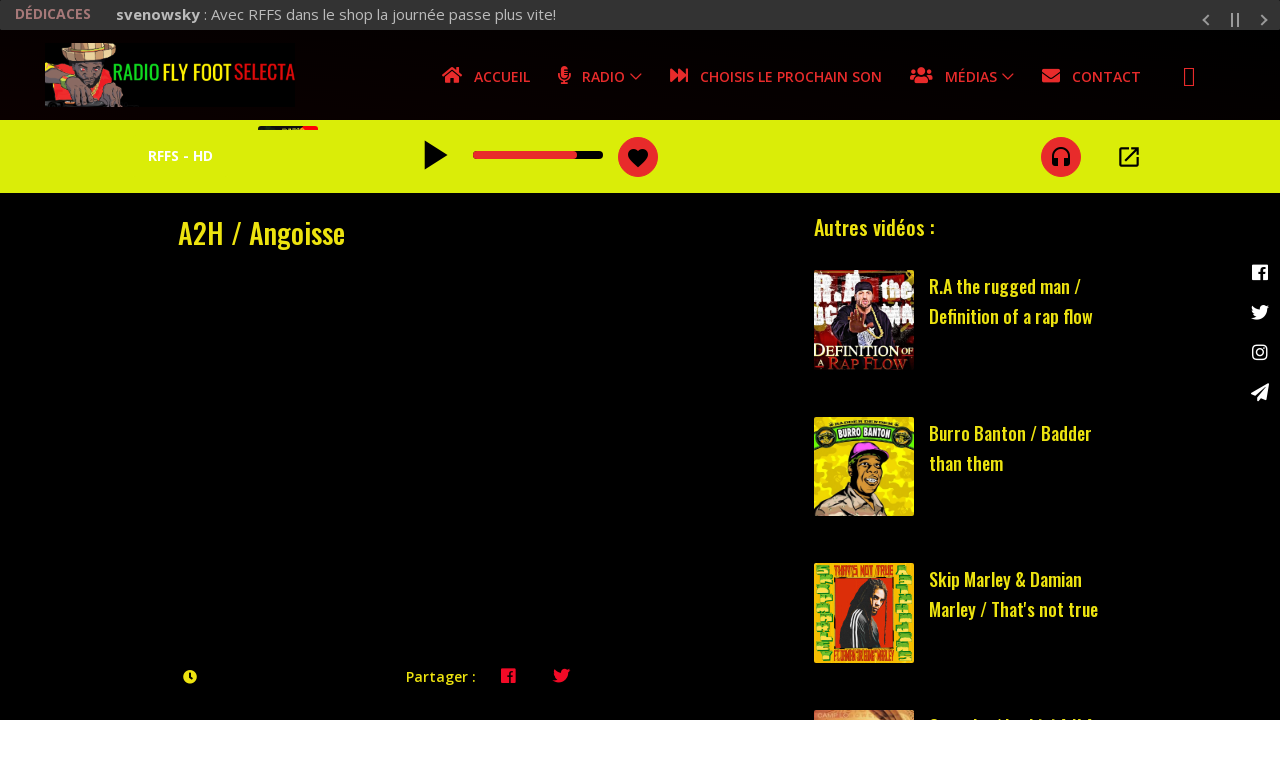

--- FILE ---
content_type: text/html; charset=UTF-8
request_url: https://radio-fly-foot-selecta.com/voirvideo?id=3
body_size: 185122
content:
<!DOCTYPE html>
<html lang="fr">

<head>
    <meta charset="UTF-8">
    <meta http-equiv="X-UA-Compatible" content="IE=edge">
    <meta name="viewport" content="width=device-width, initial-scale=1, shrink-to-fit=no">

    	
        <title>RFFS -  A2H / Angoisse</title>	
        <meta name="description" content="RFFS - Strictly Big Tunes &amp; Good Vibes">	
    <meta name="keywords" content="" />
	
    	
	
	<meta property="og:image" content="/img/upload/a2hclip.png"/>
	<meta property="og:title" content="">
	<meta property="og:type" content="website">
	<meta property="og:url" content="https://radio-fly-foot-selecta.com//voirvideo?id=3">
	<meta property="og:description" content="">
	<meta property="og:locale" content="fr_FR">
	<meta property="og:site_name" content="RFFS">
	<meta name="twitter:image" content="/img/upload/a2hclip.png">
		
	
		
	<link rel="icon" href="/img/upload/logorffstest5jim.jpg" />
	<style type="text/css">

/* On importe les CSS */
@import url("https://fonts.googleapis.com/css?family=Open+Sans:300,400,600,700|Oswald:200,300,400,500,600,700");
@import url(css/bootstrap.min.css);
@import url(css/animate.css);
@import url(css/owl.carousel.min.css);
@import url(css/magnific-popup.css);
@import url(css/fa_icon5/css/all.css);
@import url(css/style.css);
/* :: 1.0 Redémarrage CSS */

* {
  margin: 0;
  padding: 0; }

body {
  font-family: "Open Sans", sans-serif;
  font-weight: 400;
  font-size: 14px;
  position: relative;
  z-index: auto; }

h1,
h2,
h3,
h4,
h5,
h6 {
  font-family: "Oswald", sans-serif;
  color: ;
  line-height: 1.4;
  font-weight: 500; }

a,
a:active,
a:focus,
a:hover {
  font-family: "Open Sans", sans-serif;
  color: #191919;
  text-decoration: none;
  -webkit-transition-duration: 500ms;
  -o-transition-duration: 500ms;
  transition-duration: 500ms;
  outline: none;
  font-size: 16px;
  font-weight: 500; }

li {
  list-style: none; }

p {
  line-height: 1.8;
  color: #6e6e6e;
  font-size: 16px;
  font-weight: 400; }

img {
  max-width: 100%;
  height: auto; }

ul {
  margin: 0;
  padding: 0; }
  ul li {
    margin: 0;
    padding: 0; }

.bg-overlay {
  position: relative;
  z-index: 1; }
  .bg-overlay::after {
    position: absolute;
    content: "";
    height: 100%;
    width: 100%;
    top: 0;
    left: 0;
    z-index: -1;
    background-color: rgba(0,0,0,0.60); }

.bg-img {
  background-position: center center;
  background-size: cover;
  background-repeat: no-repeat; }

.jarallax {
  position: relative;
  z-index: 0; }
  .jarallax > .jarallax-img {
    position: absolute;
    object-fit: cover;
    font-family: 'object-fit: cover';
    top: 0;
    left: 0;
    width: 100%;
    height: 100%;
    z-index: -1; }

.mfp-iframe-holder .mfp-close {
  top: 0;
  width: 30px;
  height: 30px;
  background-color: rgba(242,10,38,1);
  text-align: center;
  right: 0;
  padding-right: 0;
  line-height: 32px; }

.bg-transparent {
  background-color: transparent !important; }

.bg-gray {
  background-color: #e7f2fd !important; }

textarea:focus,
input:focus {
  outline: none; }

/* :: 2.0 Spacing CSS */
.mt-15 {
  margin-top: 15px; }

.mt-30 {
  margin-top: 30px; }

.mt-40 {
  margin-top: 40px; }

.mt-50 {
  margin-top: 50px; }

.mt-70 {
  margin-top: 70px; }

.mt-80 {
  margin-top: 80px; }

.mt-100 {
  margin-top: 100px; }

.mt-150 {
  margin-top: 150px; }

.mr-15 {
  margin-right: 15px; }

.mr-30 {
  margin-right: 30px; }

.mr-50 {
  margin-right: 50px; }

.mr-100 {
  margin-right: 100px; }

.mb-15 {
  margin-bottom: 15px; }

.mb-30 {
  margin-bottom: 30px; }

.mb-40 {
  margin-bottom: 40px; }

.mb-50 {
  margin-bottom: 50px; }

.mb-60 {
  margin-bottom: 60px; }

.mb-70 {
  margin-bottom: 70px; }

.mb-80 {
  margin-bottom: 80px; }

.mb-100 {
  margin-bottom: 100px; }

.ml-15 {
  margin-left: 15px; }

.ml-30 {
  margin-left: 30px; }

.ml-50 {
  margin-left: 50px; }

.ml-100 {
  margin-left: 100px; }

.pt-50 {
  padding-top: 50px !important; }

.section-padding-80 {
  padding-top: 0px;
  padding-bottom: 80px; }

.section-padding-0-80 {
  padding-top: 0;
  padding-bottom: 80px; }

.section-padding-80-0 {
  padding-top: 80px;
  padding-bottom: 0; }
  
.section-padding-50-0 {
  padding-top: 50px;
  padding-bottom: 0px; }

/* :: 3.0 Preloader CSS */
#preloader {
  position: fixed;
  width: 100%;
  height: 100%;
  z-index: 9999999;
  top: 0;
  left: 0;
  background-color: #191919;
  display: -webkit-box;
  display: -ms-flexbox;
  display: flex;
  -webkit-box-align: center;
  -ms-flex-align: center;
  align-items: center;
  -webkit-box-pack: center;
  -ms-flex-pack: center;
  justify-content: center; }
  #preloader span {
    color: #ffffff;
    font-size: 12px;
    margin-top: 15px;
    display: block;
    text-transform: capitalize; }

.spinner {
  width: 40px;
  height: 40px;
  position: relative;
  z-index: 1;
  margin: 0 auto; }

.double-bounce1,
.double-bounce2 {
  width: 100%;
  height: 100%;
  border-radius: 50%;
  background-color: rgba(242,10,38,1);
  opacity: 0.7;
  position: absolute;
  top: 0;
  left: 0;
  -webkit-animation: sk-bounce 2.0s infinite ease-in-out;
  animation: sk-bounce 2.0s infinite ease-in-out; }

.double-bounce2 {
  -webkit-animation-delay: -1.0s;
  animation-delay: -1.0s; }

@-webkit-keyframes sk-bounce {
  0%,
    100% {
    -webkit-transform: scale(0); }
  50% {
    -webkit-transform: scale(1); } }
@keyframes sk-bounce {
  0%,
    100% {
    transform: scale(0);
    -webkit-transform: scale(0); }
  50% {
    transform: scale(1);
    -webkit-transform: scale(1); } }
/* :: 4.0 Heading CSS */
.section-heading {
  position: relative;
    border-radius: 3px;
	display: inline-block;
    width: 100%;
    padding-left: 15px;
    padding-top: 8px;
    padding-bottom: 1px;
    box-sizing: border-box;
    color: #000;
background-image: linear-gradient(to right top, rgba(176,255,0,0.91), rgba(105,91,9,1));
  margin-bottom: 15px; }

/* :: 5.0 Backtotop CSS */
#scrollUp {
  position: absolute !important;
  bottom: 76px;
  font-size: 20px;
  line-height: 43px;
  left: 50%;
  margin-left: -20px;
  width: 40px;
  height: 40px;
  background-color: rgba(242,10,38,1);
  color: #ffffff;
  text-align: center;
  -webkit-transition-duration: 500ms;
  -o-transition-duration: 500ms;
  transition-duration: 500ms;
  border-radius: 50%;
  -webkit-box-shadow: 0 6px 50px 8px rgba(21, 131, 233, 0.15);
  box-shadow: 0 6px 50px 8px rgba(21, 131, 233, 0.15);
  z-index: 600000 !important; }
  @media only screen and (max-width: 767px) {
    #scrollUp {
      bottom: 68px; } }
  @media only screen and (min-width: 480px) and (max-width: 767px) {
    #scrollUp {
      bottom: 73px; } }
  @media only screen and (min-width: 576px) and (max-width: 767px) {
    #scrollUp {
      bottom: 76px; } }
  #scrollUp:focus, #scrollUp:hover {
    background-color: #000000;
    color: #ffffff; }

/* :: 6.0 Buttons CSS */
.btn:focus {
  box-shadow: none; }

.razo-btn {
  position: relative;
  z-index: 1;
  min-width: 145px;
  height: 46px;
  line-height: 46px;
  font-size: 14px;
  font-weight: 600;
  display: inline-block;
  padding: 0 30px;
  text-align: center;
  text-transform: uppercase;
  background-color: rgba(242,10,38,1);
  color: #ffffff;
  border: none;
  border-radius: 3px;
  -webkit-transition-duration: 500ms;
  -o-transition-duration: 500ms;
  transition-duration: 500ms; }
  .razo-btn:focus, .razo-btn:hover {
    font-weight: 600;
    font-size: 14px;
    background-color: #191919;
    color: #ffffff; }
  .razo-btn.btn-2 {
    background-color: #ffffff;
    color: rgba(242,10,38,1); }
    .razo-btn.btn-2:focus, .razo-btn.btn-2:hover {
      background-color: rgba(242,10,38,1);
      color: #ffffff; }
  .razo-btn.btn-sm {
    border: 1px solid rgba(242,10,38,1);
    height: 33px;
    min-width: 160px;
    color: rgba(242,10,38,1);
    font-size: 14px;
    font-weight: 600;
    line-height: 31px;
    background-color: #ffffff; }
    .razo-btn.btn-sm:hover, .razo-btn.btn-sm:focus {
      background-color: rgba(242,10,38,1);
      color: #ffffff; }

.show-all-btn {
  display: inline-block;
  padding: 0;
  color: #a6a6a6;
  font-size: 16px; }
  @media only screen and (max-width: 767px) {
    .show-all-btn {
      font-size: 14px; } }
  .show-all-btn:hover, .show-all-btn:focus {
    color: #ffffff; }

/* :: 7.0 Header CSS */
.header-area {
  position: relative;
  z-index: 10;
  width: 100%;
  -webkit-transition-duration: 500ms;
  -o-transition-duration: 500ms;
  transition-duration: 500ms;
  background-color: ; }
  .header-area .social-share-icon,
  .header-area .search-icon {
    position: relative;
    z-index: 1;
    margin-left: 30px;
    font-size: 16px;
    color: #ffffff;
    cursor: pointer;
    -webkit-transition-duration: 500ms;
    -o-transition-duration: 500ms;
    transition-duration: 500ms; }
    @media only screen and (min-width: 768px) and (max-width: 991px) {
      .header-area .social-share-icon,
      .header-area .search-icon {
        color: ;
        margin-left: 15px;
        margin-top: 15px;
        width: 30px; } }
    @media only screen and (max-width: 767px) {
      .header-area .social-share-icon,
      .header-area .search-icon {
        color: ;
        margin-left: 15px;
        margin-top: 15px;
        width: 30px; } }
    .header-area .social-share-icon:focus, .header-area .social-share-icon:hover,
    .header-area .search-icon:focus,
    .header-area .search-icon:hover {
      color: rgba(242,10,38,1); }
  .header-area .social-share-icon {
    margin-left: 60px; }
    .header-area .social-share-icon.active {
      -webkit-transform: rotate(-180deg);
      -ms-transform: rotate(-180deg);
      transform: rotate(-180deg); }
      @media only screen and (min-width: 768px) and (max-width: 991px) {
        .header-area .social-share-icon.active {
          -webkit-transform: rotate(0deg);
          -ms-transform: rotate(0deg);
          transform: rotate(0deg); } }
      @media only screen and (max-width: 767px) {
        .header-area .social-share-icon.active {
          -webkit-transform: rotate(0deg);
          -ms-transform: rotate(0deg);
          transform: rotate(0deg); } }
    @media only screen and (min-width: 992px) and (max-width: 1199px) {
      .header-area .social-share-icon {
        margin-left: 30px; } }
    @media only screen and (min-width: 768px) and (max-width: 991px) {
      .header-area .social-share-icon {
        margin-left: 15px;
        margin-top: 15px; } }
    @media only screen and (max-width: 767px) {
      .header-area .social-share-icon {
        margin-left: 15px;
        margin-top: 15px; } }

.classy-nav-container {
  background-color: transparent;
  padding: 0; }
  .classy-nav-container .classy-navbar {
    -webkit-transition-duration: 500ms;
    -o-transition-duration: 500ms;
    transition-duration: 500ms;
    height: 90px;
    padding: 0; }
    @media only screen and (min-width: 768px) and (max-width: 991px) {
      .classy-nav-container .classy-navbar {
        height: 70px; } }
    @media only screen and (max-width: 767px) {
      .classy-nav-container .classy-navbar {
        height: 70px; } }
    @media only screen and (max-width: 767px) {
      .classy-nav-container .classy-navbar .nav-brand {
        max-width: 90px;
        margin-right: 15px; } }
    .classy-nav-container .classy-navbar .classynav ul li a {
      position: relative;
      z-index: 1;
      font-size: 14px;
      text-transform: uppercase;
      color: rgba(232,43,43,1);
      font-weight: 600; }
      @media only screen and (min-width: 768px) and (max-width: 991px) {
        .classy-nav-container .classy-navbar .classynav ul li a {
          color: purple; } }
      @media only screen and (max-width: 767px) {
        .classy-nav-container .classy-navbar .classynav ul li a {
          color: white; } }
      .classy-nav-container .classy-navbar .classynav ul li a:focus, .classy-nav-container .classy-navbar .classynav ul li a:hover {
        color: rgba(132,237,0,1);
        font-weight: 600; }
    .classy-nav-container .classy-navbar .classynav ul li.cn-dropdown-item ul li a, .classy-nav-container .classy-navbar .classynav ul li.megamenu-item ul li a {
      font-size: 14px;
      text-transform: none;
	  background-color: rgba(0,0,0,0.97);
      height: 42px;
      line-height: 42px;
      padding: 0 30px;
      color: rgba(223,227,12,1);
      font-weight: 600; }
      .classy-nav-container .classy-navbar .classynav ul li.cn-dropdown-item ul li a:focus, .classy-nav-container .classy-navbar .classynav ul li.cn-dropdown-item ul li a:hover, .classy-nav-container .classy-navbar .classynav ul li.megamenu-item ul li a:focus, .classy-nav-container .classy-navbar .classynav ul li.megamenu-item ul li a:hover {
        color: rgba(223,227,12,1);
        font-weight: 600;
        padding-left: 35px;
}

.classynav ul li.has-down > a::after,
.classynav ul li.has-down.active > a::after,
.classynav ul li.megamenu-item > a::after {
  color: rgba(232,43,43,1); }

.breakpoint-off .classynav ul li .dropdown,
.breakpoint-off .classynav ul li .megamenu {
  width: auto;
  height: auto;
  background-color: white;
  -webkit-box-shadow: 0 6px 50px 8px rgba(21, 131, 233, 0.15);
  box-shadow: 0 6px 50px 8px rgba(21, 131, 233, 0.15);
  border-radius: 6px; }

.breakpoint-off .classynav ul li .megamenu {
  width: 100%; }

.top-search-area .modal-dialog {
  max-width: 650px; }
  @media only screen and (min-width: 576px) and (max-width: 767px) {
    .top-search-area .modal-dialog {
      max-width: 530px; } }
.top-search-area .modal-content {
  border: none;
  -webkit-box-shadow: 0 6px 50px 8px rgba(21, 131, 233, 0.15);
  box-shadow: 0 6px 50px 8px rgba(21, 131, 233, 0.15);
  border-radius: 4px; }
  .top-search-area .modal-content .modal-body {
    padding: 100px;
    position: relative;
    z-index: 1;
    background-color: #e7f2fd;
    border-radius: 4px; }
    @media only screen and (max-width: 767px) {
      .top-search-area .modal-content .modal-body {
        padding: 50px 40px; } }
    @media only screen and (min-width: 576px) and (max-width: 767px) {
      .top-search-area .modal-content .modal-body {
        padding: 70px; } }
    .top-search-area .modal-content .modal-body button.close-btn {
      position: absolute;
      top: 15px;
      right: 20px;
      z-index: 10;
      font-size: 14px; }
      .top-search-area .modal-content .modal-body button.close-btn.btn {
        padding: 0;
        background-color: transparent; }
        .top-search-area .modal-content .modal-body button.close-btn.btn:focus, .top-search-area .modal-content .modal-body button.close-btn.btn:hover {
          box-shadow: none;
          color: rgba(242,10,38,1); }
    .top-search-area .modal-content .modal-body .search-btn {
      position: absolute;
      font-size: 150px;
      bottom: -30px;
      right: 15px;
      z-index: -1;
      color: rgba(242,10,38,1);
      opacity: 0.06; }
.top-search-area form {
  width: 100%;
  position: relative;
  z-index: 1; }
  .top-search-area form input {
    width: 100%;
    height: 50px;
    border: none;
    box-shadow: 0 0 30px 15px rgba(0, 0, 0, 0.08);
    border-radius: 35px;
    font-size: 12px;
    font-style: italic;
    padding: 0 30px; }
    .top-search-area form input:focus {
      box-shadow: 0 0 30px 15px rgba(0, 0, 0, 0.08); }
  .top-search-area form button {
    display: none; }

.razo-social-share-area {
  position: fixed;
  top: 50%;
  -webkit-transform: translateY(-50%);
  -ms-transform: translateY(-50%);
  transform: translateY(-50%);
  right: -300px;
  z-index: 6500;
  -webkit-transition-duration: 500ms;
  -o-transition-duration: 500ms;
  transition-duration: 500ms; }
  .razo-social-share-area.active {
    right: 30px; }
  .razo-social-share-area a {
    display: block;
    width: 50px;
    height: 50px;
    line-height: 50px;
    font-size: 14px;
    color: #ffffff;
    text-align: center;
    margin-bottom: 10px;
    background-color: #e7f2fd;
    border-radius: 50%;
    -webkit-box-shadow: 0 6px 50px 8px rgba(21, 131, 233, 0.15);
    box-shadow: 0 6px 50px 8px rgba(21, 131, 233, 0.15);
    text-align: center; }
    .razo-social-share-area a:last-child {
      margin-bottom: 0; }
    .razo-social-share-area a.facebook {
      background-color: #4c60ac; }
    .razo-social-share-area a.twitter {
      background-color: #00bae3; }
    .razo-social-share-area a.pinterest {
      background-color: #d91a18; }
    .razo-social-share-area a.instagram {
      background-color: #0085d7; }
    .razo-social-share-area a.youtube {
      background-color: #e20000; }
    .razo-social-share-area a.ss-close-btn {
      background-color: #191919; }
    @media only screen and (max-width: 767px) {
      .razo-social-share-area a {
        width: 40px;
        height: 40px;
        line-height: 40px; } }
    .razo-social-share-area a:hover, .razo-social-share-area a:focus {
      -webkit-transform: rotate(360deg);
      -ms-transform: rotate(360deg);
      transform: rotate(360deg);
      background-color: rgba(242,10,38,1); }

.main-header-area.sticky {
  -webkit-transition-duration: 500ms;
  -o-transition-duration: 500ms;
  transition-duration: 500ms;
  top: 0;
  width: 100%;
  position: fixed;
  background-color: #191919;
  -webkit-box-shadow: 0 6px 50px 8px rgba(21, 131, 233, 0.15);
  box-shadow: 0 6px 50px 8px rgba(21, 131, 233, 0.15);
  border-bottom: none;
  left: 0;
  z-index: 650; }
  
  .main-header-area.sticky .classy-navbar {
    height: 60px; }
	
  .main-header-area.sticky .classy-navbar .nav-brand img{
    height: 50px;	}

/* :: 8.0 Hero CSS */
.single-welcome-slide {
  position: relative;
  z-index: 2;
  height: 410px;
  width: 100%;
  background-color: #ffffff; }
  @media only screen and (min-width: 992px) and (max-width: 1199px) {
    .single-welcome-slide {
      height: auto; } }
  @media only screen and (min-width: 768px) and (max-width: 991px) {
    .single-welcome-slide {
      height: auto; } }
  @media only screen and (max-width: 767px) {
    .single-welcome-slide {
      height: auto; } }
  @media only screen and (min-width: 576px) and (max-width: 767px) {
    .single-welcome-slide {
      height: auto; } }
  .single-welcome-slide .welcome-text {
    position: relative;
    z-index: 1; }
    .single-welcome-slide .welcome-text h2 {
      font-size: 48px;
      display: block;
      margin-bottom: 20px;
      color: #ffffff; }
      @media only screen and (max-width: 767px) {
        .single-welcome-slide .welcome-text h2 {
          font-size: 36px; } }
      @media only screen and (min-width: 576px) and (max-width: 767px) {
        .single-welcome-slide .welcome-text h2 {
          font-size: 42px; } }
    .single-welcome-slide .welcome-text h5 {
      font-size: 18px;
      color: #ffffff;
      margin-bottom: 50px;
      display: block; }

.welcome-slides {
  position: relative;
  z-index: 1;
  overflow: hidden; }
  .welcome-slides .owl-dots {
    position: absolute;
    width: 100%;
    display: -webkit-box;
    display: -ms-flexbox;
    display: flex;
    height: 3px;
    bottom: 0;
    left: 0;
    z-index: 10; }
    .welcome-slides .owl-dots .owl-dot {
      -webkit-box-flex: 1;
      -ms-flex-positive: 1;
      flex-grow: 1;
      height: 0;
      background-color: transparent;
      -webkit-transition-duration: 500ms;
      -o-transition-duration: 500ms;
      transition-duration: 500ms; }
      .welcome-slides .owl-dots .owl-dot.active {
        height: 6px;
        background-color: rgba(242,10,38,1); }

/* :: 9.0 App Download CSS */
.razo-app-download-area {
  position: relative;
  z-index: 1; }
  .razo-app-download-area .app-download-text {
    position: relative;
    z-index: 1; }
    .razo-app-download-area .app-download-text span {
      display: block;
      margin-bottom: 5px;
      font-size: 14px;
      color: #ffffff; }
    .razo-app-download-area .app-download-text h2 {
      font-size: 36px;
      margin-bottom: 15px;
      color: #ffffff; }
    .razo-app-download-area .app-download-text p {
      color: #ffffff;
      margin-bottom: 40px; }
      @media only screen and (min-width: 768px) and (max-width: 991px) {
        .razo-app-download-area .app-download-text p {
          font-size: 14px; } }
      @media only screen and (max-width: 767px) {
        .razo-app-download-area .app-download-text p {
          font-size: 14px; } }
    .razo-app-download-area .app-download-text .app-download-btn a {
      display: inline-block;
      margin-right: 10px; }
      @media only screen and (max-width: 767px) {
        .razo-app-download-area .app-download-text .app-download-btn a img {
          max-width: 120px; } }

/* :: 10.0 Tables CSS */
.weekly-schedule-table {
  position: relative;
  z-index: 1; }
  .weekly-schedule-table table thead th {
    position: relative;
    z-index: 1;
    font-size: 20px;
    padding: 0 0 10px 0; }
    .weekly-schedule-table table thead th p {
      font-size: 20px;
      font-family: "Oswald", sans-serif;
      margin-bottom: 0;
      font-weight: 500;
      color: #191919; }
      @media only screen and (min-width: 768px) and (max-width: 991px) {
        .weekly-schedule-table table thead th p {
          font-size: 16px; } }
      @media only screen and (max-width: 767px) {
        .weekly-schedule-table table thead th p {
          font-size: 14px; } }
      @media only screen and (min-width: 576px) and (max-width: 767px) {
        .weekly-schedule-table table thead th p {
          font-size: 16px; } }
    .weekly-schedule-table table thead th::after {
      position: absolute;
      width: 80%;
      height: 2px;
      background-color: rgba(242,10,38,1);
      content: '';
      bottom: 0;
      left: 0;
      z-index: 1; }
  .weekly-schedule-table table tbody tr {
    border-bottom: 1px solid #e5e5e5; }
  .weekly-schedule-table table tbody th,
  .weekly-schedule-table table tbody td {
    padding: 20px 20px 20px 0; }
    .weekly-schedule-table table tbody th span,
    .weekly-schedule-table table tbody td span {
      font-weight: 600; }
      @media only screen and (max-width: 767px) {
        .weekly-schedule-table table tbody th span,
        .weekly-schedule-table table tbody td span {
          font-size: 12px; } }
    @media only screen and (min-width: 768px) and (max-width: 991px) {
      .weekly-schedule-table table tbody th h5,
      .weekly-schedule-table table tbody td h5 {
        font-size: 16px; } }
    @media only screen and (max-width: 767px) {
      .weekly-schedule-table table tbody th h5,
      .weekly-schedule-table table tbody td h5 {
        font-size: 14px; } }
    @media only screen and (min-width: 576px) and (max-width: 767px) {
      .weekly-schedule-table table tbody th h5,
      .weekly-schedule-table table tbody td h5 {
        font-size: 16px; } }
  .weekly-schedule-table table tbody th p {
    font-size: 20px;
    font-family: "Oswald", sans-serif;
    margin-bottom: 0;
    font-weight: 500;
    color: #191919; }
    @media only screen and (min-width: 768px) and (max-width: 991px) {
      .weekly-schedule-table table tbody th p {
        font-size: 16px; } }
    @media only screen and (max-width: 767px) {
      .weekly-schedule-table table tbody th p {
        font-size: 14px; } }
    @media only screen and (min-width: 576px) and (max-width: 767px) {
      .weekly-schedule-table table tbody th p {
        font-size: 16px; } }

/* :: 11.0 Blog CSS */
.featured-post-area {
  position: relative;
  z-index: 1;
  width: 100%;
  height: 330px;
  overflow: hidden;
  -webkit-transition-duration: 500ms;
  -o-transition-duration: 500ms;
  transition-duration: 500ms;
  border-radius: 3px; }
  @media only screen and (min-width: 768px) and (max-width: 991px) {
    .featured-post-area {
      height: 350px; } }
  @media only screen and (max-width: 767px) {
    .featured-post-area {
      height: 350px; } }
  .featured-post-area .post-overlay {
    position: absolute;
    width: 100%;
    padding: 30px;
    z-index: 100;
    left: 0;
    bottom: 0; }
    .featured-post-area .post-overlay .post-meta a {
      font-size: 14px;
      color: #ffffff;
      display: inline-block;
      margin-bottom: 10px;
      margin-right: 10px; }
      .featured-post-area .post-overlay .post-meta a:hover, .featured-post-area .post-overlay .post-meta a:focus {
        color: ; }
    .featured-post-area .post-overlay .post-title {
      font-family: "Oswald", sans-serif;
      font-size: 30px;
      color: #ffffff;
      margin-bottom: 0; }
      @media only screen and (min-width: 768px) and (max-width: 991px) {
        .featured-post-area .post-overlay .post-title {
          font-size: 24px; } }
      @media only screen and (max-width: 767px) {
        .featured-post-area .post-overlay .post-title {
          font-size: 20px; } }
      .featured-post-area .post-overlay .post-title:hover, .featured-post-area .post-overlay .post-title:focus {
        color: ; }
  .featured-post-area:hover, .featured-post-area:focus {
    background-position: bottom center; }
  .featured-post-area.small-featured-post {
    height: 170px; }
    .featured-post-area.small-featured-post .post-title {
      font-size: 20px; }
      @media only screen and (min-width: 992px) and (max-width: 1199px) {
        .featured-post-area.small-featured-post .post-title {
          font-size: 14px; } }
      @media only screen and (max-width: 767px) {
        .featured-post-area.small-featured-post .post-title {
          font-size: 16px; } }
      .featured-post-area.small-featured-post .post-title:hover, .featured-post-area.small-featured-post .post-title:focus {
        color: rgba(242,10,38,1); }

.razo-single-post {
  position: relative;
  z-index: 1; }
  .razo-single-post .post-thumbnail {
    position: relative;
    z-index: 1;
    -webkit-box-flex: 0;
    -ms-flex: 0 0 100px;
    flex: 0 0 100px;
    max-width: 100px;
    width: 100px; }
    @media only screen and (min-width: 768px) and (max-width: 991px) {
      .razo-single-post .post-thumbnail {
        -webkit-box-flex: 0;
        -ms-flex: 0 0 70px;
        flex: 0 0 70px;
        max-width: 70px;
        width: 70px; } }
    @media only screen and (max-width: 767px) {
      .razo-single-post .post-thumbnail {
        -webkit-box-flex: 0;
        -ms-flex: 0 0 80px;
        flex: 0 0 80px;
        max-width: 80px;
        width: 80px; } }
    .razo-single-post .post-thumbnail a {
      display: block; }
    .razo-single-post .post-thumbnail img {
      border-radius: 2px; }
  .razo-single-post .post-content {
    position: relative;
    z-index: 1;
    margin-left: 15px; }
    .razo-single-post .post-content .post-meta a {
      font-size: 14px;
      color: #6e6e6e;
      display: inline-block;
      margin-bottom: 5px;
      margin-right: 10px; }
      .razo-single-post .post-content .post-meta a:hover, .razo-single-post .post-content .post-meta a:focus {
        color: rgba(242,10,38,1); }
    .razo-single-post .post-content .post-title {
      font-family: "Oswald", sans-serif;
      font-size: 20px;
      color: ;
      margin-bottom: 0; }
      @media only screen and (min-width: 992px) and (max-width: 1199px) {
        .razo-single-post .post-content .post-title {
          font-size: 18px; } }
      @media only screen and (min-width: 768px) and (max-width: 991px) {
        .razo-single-post .post-content .post-title {
          font-size: 14px; } }
      @media only screen and (max-width: 767px) {
        .razo-single-post .post-content .post-title {
          font-size: 16px; } }
      .razo-single-post .post-content .post-title:hover, .razo-single-post .post-content .post-title:focus {
        color: rgba(242,10,38,1); }

.razo-single-latest-news-area {
  position: relative;
  z-index: 1;
  width: 100%;
  height: 300px; }
  @media only screen and (min-width: 992px) and (max-width: 1199px) {
    .razo-single-latest-news-area {
      height: 470px; } }
  @media only screen and (max-width: 767px) {
    .razo-single-latest-news-area {
      height: 450px; } }
  @media only screen and (min-width: 576px) and (max-width: 767px) {
    .razo-single-latest-news-area {
      height: 400px; } }
  .razo-single-latest-news-area .post-date {
    position: absolute;
    top: 0;
    right: 10px;
    z-index: 10;
    width: 100px;
    text-align: center; }
    @media only screen and (max-width: 767px) {
      .razo-single-latest-news-area .post-date {
        left: 30px;
        width: 90px; } }
    .razo-single-latest-news-area .post-date h2 {
      display: block;
      background-color: rgba(242,10,38,1);
      font-size: 48px;
      padding: 20px 0;
      color: #ffffff;
      margin-bottom: 0;
      line-height: 1; }
      @media only screen and (max-width: 767px) {
        .razo-single-latest-news-area .post-date h2 {
          font-size: 30px; } }
    .razo-single-latest-news-area .post-date p {
      background-color: #ffffff;
      font-size: 14px;
      color: #6e6e6e;
      padding: 5px 0;
      margin-bottom: 0;
      font-weight: 600; }
  .razo-single-latest-news-area .post-content {
    position: absolute;
    width: 60%;
    height: auto;
    bottom: 50px;
    left: 50px;
    z-index: 10; }
    @media only screen and (max-width: 767px) {
      .razo-single-latest-news-area .post-content {
        bottom: 30px;
        left: 30px; } }
    .razo-single-latest-news-area .post-content .post-title {
      font-family: "Oswald", sans-serif;
      font-size: 22px;
      color: #ffffff;
      display: block;
      margin-bottom: 15px; }
      @media only screen and (min-width: 992px) and (max-width: 1199px) {
        .razo-single-latest-news-area .post-content .post-title {
          font-size: 24px; } }
      @media only screen and (min-width: 768px) and (max-width: 991px) {
        .razo-single-latest-news-area .post-content .post-title {
          font-size: 24px; } }
      @media only screen and (max-width: 767px) {
        .razo-single-latest-news-area .post-content .post-title {
          font-size: 20px; } }
      .razo-single-latest-news-area .post-content .post-title:hover, .razo-single-latest-news-area .post-content .post-title:focus {
        color: rgba(242,10,38,1); }
    .razo-single-latest-news-area .post-content p {
      margin-bottom: 0;
      color: #ffffff; }
      @media only screen and (min-width: 992px) and (max-width: 1199px) {
        .razo-single-latest-news-area .post-content p {
          font-size: 14px; } }
      @media only screen and (min-width: 768px) and (max-width: 991px) {
        .razo-single-latest-news-area .post-content p {
          font-size: 14px; } }
      @media only screen and (max-width: 767px) {
        .razo-single-latest-news-area .post-content p {
          font-size: 14px; } }
  .razo-single-latest-news-area .read-more-btn {
    position: absolute;
    right: 20px;
    bottom: 10px;
    z-index: 10; }
    @media only screen and (max-width: 767px) {
      .razo-single-latest-news-area .read-more-btn {
        right: 30px;
        bottom: 30px; } }
    .razo-single-latest-news-area .read-more-btn .btn {
      color: #ffffff;
      font-size: 14px;
      padding: 0;
      font-weight: 600; }
      @media only screen and (min-width: 768px) and (max-width: 991px) {
        .razo-single-latest-news-area .read-more-btn .btn {
          font-size: 12px; } }
      @media only screen and (max-width: 767px) {
        .razo-single-latest-news-area .read-more-btn .btn {
          font-size: 12px; } }
      .razo-single-latest-news-area .read-more-btn .btn:hover, .razo-single-latest-news-area .read-more-btn .btn:focus {
        font-weight: 600;
        color: rgba(242,10,38,1); }

.featured-trending-video {
  position: relative;
  z-index: 1;
  display: block;
  width: 100%;
  height: 600px; }
  @media only screen and (min-width: 992px) and (max-width: 1199px) {
    .featured-trending-video {
      height: 470px; } }
  @media only screen and (min-width: 768px) and (max-width: 991px) {
    .featured-trending-video {
      height: 420px; } }
  @media only screen and (max-width: 767px) {
    .featured-trending-video {
      height: 260px; } }
  .featured-trending-video iframe {
    position: relative;
    z-index: 1;
    width: 100%;
    height: 100%;
    border-radius: 5px; }

.razo-blog-masonary-single-item {
  position: relative;
  z-index: 1;
  border-radius: 2px;
  box-shadow: 0 1px 15px 1px rgba(0, 0, 0, 0.15); }
  .razo-blog-masonary-single-item .post-thumbnail img {
    border-radius: 2px 2px 0 0; }
  .razo-blog-masonary-single-item .post-thumbnail a {
    display: block; }
  .razo-blog-masonary-single-item .post-content {
    padding: 30px; }
    .razo-blog-masonary-single-item .post-content .post-date {
      font-size: 14px;
      display: block;
      margin-bottom: 10px;
      color: #a6a6a6; }
    .razo-blog-masonary-single-item .post-content .post-title {
      font-size: 20px;
      display: block;
      margin-bottom: 15px;
      font-family: "Oswald", sans-serif; }
      .razo-blog-masonary-single-item .post-content .post-title:hover, .razo-blog-masonary-single-item .post-content .post-title:focus {
        color: rgba(242,10,38,1); }
    .razo-blog-masonary-single-item .post-content .read-more-btn {
      font-size: 14px;
      color: #a6a6a6;
      padding: 0; }
      .razo-blog-masonary-single-item .post-content .read-more-btn:hover, .razo-blog-masonary-single-item .post-content .read-more-btn:focus {
        color: rgba(242,10,38,1); }

.blog-details-post-thumbnail-area {
  position: relative;
  z-index: 1;
  width: 100%;
  height: 600px; }
  @media only screen and (min-width: 992px) and (max-width: 1199px) {
    .blog-details-post-thumbnail-area {
      height: 450px; } }
  @media only screen and (min-width: 768px) and (max-width: 991px) {
    .blog-details-post-thumbnail-area {
      height: 400px; } }
  @media only screen and (max-width: 767px) {
    .blog-details-post-thumbnail-area {
      height: 400px; } }
  .blog-details-post-thumbnail-area .post-title-text {
    text-align: center; }
    .blog-details-post-thumbnail-area .post-title-text h2 {
      font-size: 48px;
      display: block;
      margin-bottom: 25px;
      color: #ffffff; }
      @media only screen and (min-width: 768px) and (max-width: 991px) {
        .blog-details-post-thumbnail-area .post-title-text h2 {
          font-size: 42px; } }
      @media only screen and (max-width: 767px) {
        .blog-details-post-thumbnail-area .post-title-text h2 {
          font-size: 30px; } }
    .blog-details-post-thumbnail-area .post-title-text .post-meta a {
      display: inline-block;
      position: relative;
      z-index: 1;
      font-size: 14px;
      color: #ffffff; }
      .blog-details-post-thumbnail-area .post-title-text .post-meta a:last-child {
        margin-left: 30px; }
        .blog-details-post-thumbnail-area .post-title-text .post-meta a:last-child::after {
          position: absolute;
          content: '|';
          top: 0;
          left: -17px;
          z-index: 1; }
      .blog-details-post-thumbnail-area .post-title-text .post-meta a:hover, .blog-details-post-thumbnail-area .post-title-text .post-meta a:focus {
        color: rgba(242,10,38,1); }

.razo-pagination {
  position: relative;
  z-index: 1; }
  .razo-pagination .pagination .page-item .page-link {
    width: 40px;
    height: 40px;
    border-radius: 3px;
    padding: 0;
    line-height: 38px;
    margin: 0 5px;
    text-align: center;
    background-color: transparent;
    color: #6e6e6e;
    font-size: 16px; }
    .razo-pagination .pagination .page-item .page-link:focus, .razo-pagination .pagination .page-item .page-link:hover {
      background-color: rgba(242,10,38,1);
      border-color: rgba(242,10,38,1);
      color: #ffffff; }
  .razo-pagination .pagination .page-item.active .page-link {
    background-color: rgba(242,10,38,1);
    border-color: rgba(242,10,38,1);
    color: #ffffff; }

.comment_area {
  border-top: 1px solid #e5e5e5;
  border-bottom: 1px solid #e5e5e5;
  padding-top: 50px;
  padding-bottom: 20px; }
  .comment_area .title {
    margin-bottom: 30px;
    font-size: 30px; }
    @media only screen and (max-width: 767px) {
      .comment_area .title {
        font-size: 24px; } }
  .comment_area .comment-content {
    position: relative;
    z-index: 1;
    margin-bottom: 50px; }
    .comment_area .comment-content .comment-author {
      -webkit-box-flex: 0;
      -ms-flex: 0 0 70px;
      flex: 0 0 70px;
      width: 70px;
      max-width: 70px;
      margin-right: 20px;
      border-radius: 50%; }
      @media only screen and (max-width: 767px) {
        .comment_area .comment-content .comment-author {
          -webkit-box-flex: 0;
          -ms-flex: 0 0 50px;
          flex: 0 0 50px;
          width: 50px;
          max-width: 50px;
          margin-right: 10px; } }
      .comment_area .comment-content .comment-author img {
        border-radius: 50%; }
    .comment_area .comment-content .comment-meta .author-name {
      margin-bottom: 10px;
      font-size: 20px;
      font-family: "Oswald", sans-serif;
      display: block; }
      @media only screen and (max-width: 767px) {
        .comment_area .comment-content .comment-meta .author-name {
          font-size: 14px; } }
      .comment_area .comment-content .comment-meta .author-name .post-date {
        color: #6e6e6e;
        font-size: 14px;
        font-family: "Open Sans", sans-serif; }
        @media only screen and (max-width: 767px) {
          .comment_area .comment-content .comment-meta .author-name .post-date {
            font-size: 12px; } }
      .comment_area .comment-content .comment-meta .author-name:hover, .comment_area .comment-content .comment-meta .author-name:focus {
        color: rgba(242,10,38,1); }
      @media only screen and (max-width: 767px) {
        .comment_area .comment-content .comment-meta .author-name {
          font-size: 16px; } }
    .comment_area .comment-content .comment-meta p {
      color: #6e6e6e;
      font-size: 16px;
      font-weight: 500;
      margin-bottom: 15px;
      display: block; }
      @media only screen and (max-width: 767px) {
        .comment_area .comment-content .comment-meta p {
          font-size: 14px; } }
    .comment_area .comment-content .comment-meta a.like,
    .comment_area .comment-content .comment-meta a.reply {
      display: inline-block;
      padding: 5px 15px 3px;
      font-size: 12px;
      font-weight: 600;
      border: 1px solid #e5e5e5;
      text-transform: uppercase; }
      .comment_area .comment-content .comment-meta a.like:focus, .comment_area .comment-content .comment-meta a.like:hover,
      .comment_area .comment-content .comment-meta a.reply:focus,
      .comment_area .comment-content .comment-meta a.reply:hover {
        border-color: rgba(242,10,38,1);
        background-color: rgba(242,10,38,1);
        color: #ffffff; }
  .comment_area .children {
    margin-left: 50px; }
    @media only screen and (max-width: 767px) {
      .comment_area .children {
        margin-left: 20px; } }
    .comment_area .children .single_comment_area:last-of-type {
      margin-bottom: 0; }

.razo-blockquote {
  position: relative;
  z-index: 1;
  margin-bottom: 30px;
  margin-top: 30px; }
  .razo-blockquote .icon {
    -webkit-box-flex: 0;
    -ms-flex: 0 0 70px;
    flex: 0 0 70px;
    max-width: 70px;
    width: 70px; }
    @media only screen and (max-width: 767px) {
      .razo-blockquote .icon {
        -webkit-box-flex: 0;
        -ms-flex: 0 0 40px;
        flex: 0 0 40px;
        max-width: 40px;
        width: 40px; } }
    .razo-blockquote .icon i {
      font-size: 48px;
      color: rgba(242,10,38,1); }
      @media only screen and (max-width: 767px) {
        .razo-blockquote .icon i {
          font-size: 30px; } }
  .razo-blockquote .text p {
    color: #191919;
    margin-bottom: 15px;
    line-height: 1.6;
    font-weight: 400; }
    @media only screen and (max-width: 767px) {
      .razo-blockquote .text p {
        font-size: 18px; } }
  .razo-blockquote .text h6 {
    margin-bottom: 0;
    color: rgba(242,10,38,1); }

.post-catagories {
  position: relative;
  z-index: 1;
  margin: 20px 0 50px 0; }
  .post-catagories ul li {
    margin: 5px;
    font-weight: 600; }
    .post-catagories ul li a {
      display: inline-block;
      background-color: #ffffff;
      color: rgba(242,10,38,1);
      text-transform: capitalize;
      font-size: 16px;
      margin: 5px;
      font-weight: 600; }
      .post-catagories ul li a:focus, .post-catagories ul li a:hover {
        background-color: transparent;
        color: #191919; }
      @media only screen and (max-width: 767px) {
        .post-catagories ul li a {
          font-size: 14px; } }

.razo-post-share {
  position: relative;
  z-index: 1; }
  .razo-post-share h5 {
    font-size: 18px;
    margin-bottom: 15px; }
  .razo-post-share a {
    display: block;
    width: 40px;
    height: 40px;
    border-radius: 50%;
    background-color: rgba(242,10,38,1);
    color: #ffffff;
    text-align: center;
    margin-bottom: 10px;
    line-height: 40px; }
    .razo-post-share a.facebook {
      background-color: #4c65a8; }
    .razo-post-share a.twitter {
      background-color: #41a1f6; }
    .razo-post-share a.google-plus {
      background-color: #f43535; }
    .razo-post-share a.pinterest {
      background-color: #8f6247; }
    .razo-post-share a.instagram {
      background-color: #f0c605; }
    .razo-post-share a:hover, .razo-post-share a:focus {
      background-color: rgba(242,10,38,1); }

.blog-details-area {
  position: relative;
  z-index: 1; }
  @media only screen and (max-width: 767px) {
    .blog-details-area .post-details-text p {
      font-size: 14px; } }

/* :: 12.0 Footer CSS */
.footer-area {
  position: relative;
  z-index: 1;
margin-top: 0px;  }
  .footer-area .main-footer-area {
    border-top: 0px solid #e5e5e5; }

.single-footer-widget {
  position: relative;
  z-index: 1; }
  @media only screen and (min-width: 768px) and (max-width: 991px) {
    .single-footer-widget p {
      font-size: 14px; } }
  .single-footer-widget .widget-title {
    color: #191919;
    margin-bottom: 30px;
    display: block;
    font-weight: 400; }
  .single-footer-widget .footer-logo {
    display: block;
    margin-bottom: 30px; }
  .single-footer-widget .single-contact-info {
    position: relative;
    z-index: 1;
    margin-bottom: 15px; }
    .single-footer-widget .single-contact-info:last-child {
      margin-bottom: 0; }
    .single-footer-widget .single-contact-info .icon {
      padding-top: 1px;
      font-size: 18px;
      margin-right: 20px;
      color: rgba(242,10,38,1); }
      @media only screen and (min-width: 768px) and (max-width: 991px) {
        .single-footer-widget .single-contact-info .icon {
          font-size: 16px; } }
    .single-footer-widget .single-contact-info .text p {
      color: #191919;
      margin-bottom: 0; }
      @media only screen and (min-width: 768px) and (max-width: 991px) {
        .single-footer-widget .single-contact-info .text p {
          font-size: 14px; } }
  .single-footer-widget .single-twitter-feed {
    position: relative;
    z-index: 1;
    margin-bottom: 15px; }
    .single-footer-widget .single-twitter-feed:last-child {
      margin-bottom: 0; }
    .single-footer-widget .single-twitter-feed .tweet-icon {
      padding-top: 2px;
      font-size: 18px;
      margin-right: 20px;
      color: rgba(242,10,38,1); }
      @media only screen and (min-width: 768px) and (max-width: 991px) {
        .single-footer-widget .single-twitter-feed .tweet-icon {
          margin-right: 10px; } }
    .single-footer-widget .single-twitter-feed .tweet p {
      color: #6e6e6e;
      margin-bottom: 0; }
      @media only screen and (min-width: 768px) and (max-width: 991px) {
        .single-footer-widget .single-twitter-feed .tweet p {
          font-size: 14px; } }
      .single-footer-widget .single-twitter-feed .tweet p a {
        color: #191919; }
        @media only screen and (min-width: 768px) and (max-width: 991px) {
          .single-footer-widget .single-twitter-feed .tweet p a {
            font-size: 14px; } }
        .single-footer-widget .single-twitter-feed .tweet p a:focus, .single-footer-widget .single-twitter-feed .tweet p a:hover {
          color: rgba(242,10,38,1); }

.copywrite-text {
  position: relative;
  z-index: 1;
  padding: 17px 0 15px;
  text-align: center; }
  .copywrite-text p {
    font-size: 14px;
    color: #6e6e6e;
    margin-bottom: 0; }
    @media only screen and (max-width: 767px) {
      .copywrite-text p {
        font-size: 10px; } }
    @media only screen and (min-width: 480px) and (max-width: 767px) {
      .copywrite-text p {
        font-size: 12px; } }
    @media only screen and (min-width: 576px) and (max-width: 767px) {
      .copywrite-text p {
        font-size: 14px; } }
    .copywrite-text p a {
      color: #6e6e6e;
      font-size: 14px; }
      @media only screen and (max-width: 767px) {
        .copywrite-text p a {
          font-size: 10px; } }
      @media only screen and (min-width: 480px) and (max-width: 767px) {
        .copywrite-text p a {
          font-size: 12px; } }
      @media only screen and (min-width: 576px) and (max-width: 767px) {
        .copywrite-text p a {
          font-size: 14px; } }
      .copywrite-text p a:focus, .copywrite-text p a:hover {
        color: rgba(242,10,38,1); }

.razo-instagram-area {
  position: relative;
  z-index: 1;
  margin-left: -7.5px;
  margin-right: -7.5px; }
  .razo-instagram-area .single-instagram-feed {
    position: relative;
    z-index: 1;
    -webkit-box-flex: 0;
    -ms-flex: 0 0 calc(33.3333% - 15px);
    flex: 0 0 calc(33.3333% - 15px);
    margin: 0 7.5px;
    display: block;
    margin-bottom: 15px;
    -webkit-transition-duration: 500ms;
    -o-transition-duration: 500ms;
    transition-duration: 500ms;
    overflow: hidden;
    border-radius: 2px; }
    .razo-instagram-area .single-instagram-feed a {
      display: block; }
      .razo-instagram-area .single-instagram-feed a img {
        width: 100%;
        -webkit-transition-duration: 500ms;
        -o-transition-duration: 500ms;
        transition-duration: 500ms;
        border-radius: 2px; }
    .razo-instagram-area .single-instagram-feed:hover, .razo-instagram-area .single-instagram-feed:focus {
      z-index: 100;
      -webkit-box-shadow: 0 6px 50px 8px rgba(21, 131, 233, 0.15);
      box-shadow: 0 6px 50px 8px rgba(21, 131, 233, 0.15);
      -webkit-transform: scale(1.25);
      -ms-transform: scale(1.25);
      transform: scale(1.25); }
      .razo-instagram-area .single-instagram-feed:hover img, .razo-instagram-area .single-instagram-feed:focus img {
        -webkit-transform: scale(1.2);
        -ms-transform: scale(1.2);
        transform: scale(1.2); }

/* :: 13.0 Music Charts */
.single-music-chart {
  position: relative;
  z-index: 1;
  padding: 20px 30px;
  background-color: rgba(0,0,0,0.84);
  -webkit-transition-duration: 500ms;
  -o-transition-duration: 500ms;
  transition-duration: 500ms;
  border-bottom: 1px solid #343535; }
  .single-music-chart:first-child {
    border-radius: 3px 3px 0 0; }
  .single-music-chart:last-child {
    border-bottom: none; }
  @media only screen and (max-width: 767px) {
    .single-music-chart {
      -ms-flex-wrap: wrap;
      flex-wrap: wrap; } }
  .single-music-chart .music-content {
    position: relative;
    z-index: 1;
	height: auto;
	 }
    @media only screen and (max-width: 767px) {
      .single-music-chart .music-content {
        margin-bottom: 15px; } }
    .single-music-chart .music-content .sl-number h5 {
      color: #ffffff;
      margin-bottom: 0;
      margin-right: 20px; }
    .single-music-chart .music-content .music-thumb {
      -webkit-box-flex: 0;
      -ms-flex: 0 0 100px;
      flex: 0 0 100px;
      max-width: 50px;
      width: 50px;
      margin-right: 15px; }
      @media only screen and (min-width: 768px) and (max-width: 991px) {
        .single-music-chart .music-content .music-thumb {
          -webkit-box-flex: 0;
          -ms-flex: 0 0 70px;
          flex: 0 0 70px;
          max-width: 70px;
          width: 70px; } }
      @media only screen and (max-width: 767px) {
        .single-music-chart .music-content .music-thumb {
          -webkit-box-flex: 0;
          -ms-flex: 0 0 50px;
          flex: 0 0 50px;
          max-width: 50px;
          width: 50px; } }
      .single-music-chart .music-content .music-thumb img {
        border-radius: 3px; }
    .single-music-chart .music-content .music-title h5 {
      color: #ffffff;
      margin-bottom: 0; }
      @media only screen and (min-width: 768px) and (max-width: 991px) {
        .single-music-chart .music-content .music-title h5 {
          font-size: 16px; } }
      @media only screen and (max-width: 767px) {
        .single-music-chart .music-content .music-title h5 {
          font-size: 12px; } }
      @media only screen and (min-width: 480px) and (max-width: 767px) {
        .single-music-chart .music-content .music-title h5 {
          font-size: 14px; } }
      .single-music-chart .music-content .music-title h5 span {
        color: #a6a6a6; }
    .single-music-chart .music-content .audio-player {
      position: relative;
      z-index: 1; }
      .single-music-chart .music-content .audio-player .audioplayer {
        margin: 0;
        padding: 0;
        border: none;
        margin-right: 15px;
        height: auto;
        background-color: transparent; }
      .single-music-chart .music-content .audio-player .audioplayer-time,
      .single-music-chart .music-content .audio-player .audioplayer-volume,
      .single-music-chart .music-content .audio-player .audioplayer-bar {
        display: none; }
      .single-music-chart .music-content .audio-player .audioplayer-playpause {
        width: 34px;
        height: 34px;
        border: 3px solid #ffffff; }
      .single-music-chart .music-content .audio-player .audioplayer:not(.audioplayer-playing) .audioplayer-playpause a {
        border-left: 12px solid #ffffff; }
    .single-music-chart .music-content .audioplayer-playing .audioplayer-playpause {
      border: 3px solid rgba(242,10,38,1); }
    .single-music-chart .music-content .audioplayer-playing .audioplayer-playpause a::before,
    .single-music-chart .music-content .audioplayer-playing .audioplayer-playpause a::after {
      background-color: rgba(242,10,38,1); }
  @media only screen and (max-width: 767px) {
    .single-music-chart .music-price {
      -webkit-box-flex: 0;
      -ms-flex: 0 0 100%;
      flex: 0 0 100%;
      max-width: 100%;
      width: 100%; } }
  @media only screen and (max-width: 767px) {
    .single-music-chart .music-price .razo-btn {
      min-width: 100%; } }
  .single-music-chart:hover, .single-music-chart:focus {
    background-color: rgba(242,10,38,1) }
    .single-music-chart:hover .razo-btn, .single-music-chart:focus .razo-btn {
      background-color: rgba(242,10,38,1);
      color: #ffffff; }
  .single-music-chart.style-2 {
    background-color: #ffffff;
    border-bottom: none; }
    .single-music-chart.style-2 .music-content {
      position: relative;
      z-index: 1; }
      .single-music-chart.style-2 .music-content .sl-number h5 {
        color: #191919; }
      .single-music-chart.style-2 .music-content .music-title h5 {
        color: #191919; }
        .single-music-chart.style-2 .music-content .music-title h5 span {
          color: #a6a6a6; }
      .single-music-chart.style-2 .music-content .audio-player .audioplayer-playpause {
        border: 3px solid #191919; }
      .single-music-chart.style-2 .music-content .audio-player .audioplayer:not(.audioplayer-playing) .audioplayer-playpause a {
        border-left: 12px solid #191919; }
      .single-music-chart.style-2 .music-content .audioplayer-playing .audioplayer-playpause {
        border: 3px solid rgba(242,10,38,1); }
      .single-music-chart.style-2 .music-content .audioplayer-playing .audioplayer-playpause a::before,
      .single-music-chart.style-2 .music-content .audioplayer-playing .audioplayer-playpause a::after {
        background-color: rgba(242,10,38,1); }
    .single-music-chart.style-2:hover, .single-music-chart.style-2:focus {
      background-color: #f2f4f5; }

.single-charts-portfolio {
  position: relative;
  z-index: 1;
  border-radius: 3px;
  overflow: hidden;
  -webkit-transition-duration: 500ms;
  -o-transition-duration: 500ms;
  transition-duration: 500ms; }
  .single-charts-portfolio img {
    border-radius: 3px;
    -webkit-transition-duration: 800ms;
    -o-transition-duration: 800ms;
    transition-duration: 800ms; }
  .single-charts-portfolio .overlay-content {
    -webkit-transition-duration: 500ms;
    -o-transition-duration: 500ms;
    transition-duration: 500ms;
    position: absolute;
    width: 100%;
    height: 100%;
    background-color: rgba(0, 0, 0, 0.7);
    z-index: 10;
    top: 0;
    left: 0;
    display: -webkit-box;
    display: -ms-flexbox;
    display: flex;
    -webkit-box-align: center;
    -ms-flex-align: center;
    align-items: center;
    -webkit-box-pack: center;
    -ms-flex-pack: center;
    justify-content: center;
    border-radius: 3px;
    opacity: 0;
    visibility: hidden;
    padding: 20px; }
    .single-charts-portfolio .overlay-content h5 {
      color: #ffffff;
      display: block;
      margin-bottom: 15px; }
    .single-charts-portfolio .overlay-content p {
      margin-bottom: 0;
      font-size: 14px;
      color: #ffffff; }
  .single-charts-portfolio:hover img, .single-charts-portfolio:focus img {
    -webkit-transform: scale(1.2);
    -ms-transform: scale(1.2);
    transform: scale(1.2); }
  .single-charts-portfolio:hover .overlay-content, .single-charts-portfolio:focus .overlay-content {
    opacity: 1;
    visibility: visible; }

.chart-details-content {
  position: relative;
  z-index: 1; }
  .chart-details-content h2 {
    font-size: 48px;
    color: #ffffff;
    display: block;
    margin-bottom: 15px;
    font-weight: 600; }
    @media only screen and (min-width: 992px) and (max-width: 1199px) {
      .chart-details-content h2 {
        font-size: 42px; } }
    @media only screen and (min-width: 768px) and (max-width: 991px) {
      .chart-details-content h2 {
        font-size: 42px; } }
    @media only screen and (max-width: 767px) {
      .chart-details-content h2 {
        font-size: 36px; } }
  .chart-details-content p {
    margin-bottom: 30px;
    color: #ffffff; }

/* :: 14.0 Contact Area */
.razo-contact-area {
  position: relative;
  z-index: 1; }

.razo-contact-form {
  position: relative;
  z-index: 1; }
  @media only screen and (max-width: 767px) {
    .razo-contact-form h2 {
      font-size: 24px; } }
  .razo-contact-form .form-control {
    width: 100%;
    height: 50px;
    padding: 0 20px;
    border-radius: 2px;
    color: #a6a6a6;
    font-size: 14px; }
    .razo-contact-form .form-control:focus {
      box-shadow: none;
      border-color: rgba(242,10,38,1); }
  .razo-contact-form textarea.form-control {
    height: 110px;
    padding: 20px; }

/* :: 15.0 Show CSS */
.show-welcome-area {
  position: relative;
  z-index: 1;
  width: 100%;
  height: auto; }
  @media only screen and (min-width: 992px) and (max-width: 1199px) {
    .show-welcome-area {
      max-height: 400px; } }
  @media only screen and (max-width: 767px) {
    .show-welcome-area {
      max-heightheight: 400px; } }
  .show-welcome-area .show-welcome-text p {
    font-size: 20px;
    display: block;
    color: #ffffff; }
  .show-welcome-area .show-welcome-text h2 {
    font-size: 48px;
    color: #ffffff;
    display: block;
    margin-bottom: 20px; }
    @media only screen and (min-width: 768px) and (max-width: 991px) {
      .show-welcome-area .show-welcome-text h2 {
        font-size: 42px; } }
    @media only screen and (max-width: 767px) {
      .show-welcome-area .show-welcome-text h2 {
        font-size: 30px; } }
  .show-welcome-area .show-welcome-text span {
    font-size: 14px;
    color: #ffffff;
    margin-bottom: 0; }

.show-routine-area {
  position: relative;
  z-index: 1; }
  .show-routine-area .nav-tabs {
    border-bottom: none; 
	background-color: rgba(186,186,188,0.53);
    margin-bottom: 50px; }
    .show-routine-area .nav-tabs .nav-item {
      margin-bottom: 0;
      flex-grow: 1;
      text-align: center; }
      .show-routine-area .nav-tabs .nav-item .nav-link {
        position: relative;
        z-index: 1;
        border: none;
        padding: 10px;
        font-family: "Oswald", sans-serif;
        font-size: 20px;
        text-transform: uppercase;
        color: rgba(67,67,67,1); }
        @media only screen and (min-width: 768px) and (max-width: 991px) {
          .show-routine-area .nav-tabs .nav-item .nav-link {
            font-size: 16px; } }
        @media only screen and (max-width: 767px) {
          .show-routine-area .nav-tabs .nav-item .nav-link {
            font-size: 16px; } }
        .show-routine-area .nav-tabs .nav-item .nav-link::after {
          width: 80%;
          left: 10%;
          position: absolute;
          height: 2px;
          background-color: #e5e5e5;
          bottom: 0;
          z-index: 1;
          content: '';
          -webkit-transition-duration: 500ms;
          -o-transition-duration: 500ms;
          transition-duration: 500ms; }
        .show-routine-area .nav-tabs .nav-item .nav-link.active {
          color: rgba(242,10,38,1); }
          .show-routine-area .nav-tabs .nav-item .nav-link.active::after {
            background-color: rgba(242,10,38,1); }

.single-show-item {
  position: relative;
  z-index: 1;
  border-radius: 3px;
  overflow: hidden;
  -webkit-transition-duration: 500ms;
  -o-transition-duration: 500ms;
  transition-duration: 500ms; }
  .single-show-item img {
    border-radius: 3px;
    -webkit-transition-duration: 800ms;
    -o-transition-duration: 800ms;
    transition-duration: 800ms; }
  .single-show-item .overlay-content {
    -webkit-transition-duration: 500ms;
    -o-transition-duration: 500ms;
    transition-duration: 500ms;
    position: absolute;
    width: 100%;
    height: 100%;
    background-color: rgba(0, 0, 0, 0.7);
    z-index: 10;
    top: 0;
    left: 0;
    display: -webkit-box;
    display: -ms-flexbox;
    display: flex;
    -webkit-box-align: center;
    -ms-flex-align: center;
    align-items: center;
    -webkit-box-pack: center;
    -ms-flex-pack: center;
    justify-content: center;
    border-radius: 3px;
    opacity: 1;
    visibility: visible; }
    .single-show-item .overlay-content span {
      margin-bottom: 15px;
      font-size: 14px;
      color: #ffffff;
      display: block; }
    .single-show-item .overlay-content h5 {
      color: #ffffff;
      display: block;
      margin-bottom: 0; }
  .single-show-item:hover img, .single-show-item:focus img {
    -webkit-transform: scale(1.2);
    -ms-transform: scale(1.2);
    transform: scale(1.2); }
  .single-show-item:hover .overlay-content, .single-show-item:focus .overlay-content {
    background-color: rgba(242,10,38,1);
opacity: 0.7;	}

/* :: 16.0 Events CSS */
.event-welcome-area {
  position: relative;
  z-index: 1;
  padding: 150px 0; }
  @media only screen and (max-width: 767px) {
    .event-welcome-area {
      padding: 100px 0; } }
  .event-welcome-area .event-welcome-text span {
    color: #ffffff;
    font-size: 14px;
    display: block;
    margin-bottom: 10px; }
  .event-welcome-area .event-welcome-text h2 {
    font-size: 48px;
    color: #ffffff;
    margin-bottom: 10px; }
    @media only screen and (min-width: 768px) and (max-width: 991px) {
      .event-welcome-area .event-welcome-text h2 {
        font-size: 42px; } }
    @media only screen and (max-width: 767px) {
      .event-welcome-area .event-welcome-text h2 {
        font-size: 30px; } }
  .event-welcome-area .event-welcome-text p {
    margin-bottom: 0;
    color: #ffffff; }

.coming-soon-clock #clock {
  display: -webkit-box;
  display: -ms-flexbox;
  display: flex;
  -webkit-box-align: center;
  -ms-flex-align: center;
  align-items: center;
  -webkit-box-pack: center;
  -ms-flex-pack: center;
  justify-content: center; }
  .coming-soon-clock #clock div {
    font-weight: 500;
    color: #ffffff;
    font-size: 48px;
    margin: 0 15px;
    font-family: "Oswald", sans-serif; }
    @media only screen and (max-width: 767px) {
      .coming-soon-clock #clock div {
        font-size: 28px; } }
    .coming-soon-clock #clock div span {
      font-size: 18px;
      text-transform: uppercase; }
      @media only screen and (max-width: 767px) {
        .coming-soon-clock #clock div span {
          font-size: 14px; } }

.event-search-content {
  position: relative;
  z-index: 1;
  padding: 30px 50px 0;
  box-shadow: 0 1px 5px 2px rgba(0, 0, 0, 0.15); }
  .event-search-content form {
    position: relative;
    z-index: 1; }
    .event-search-content form .form-group {
      position: relative;
      z-index: 1;
      margin-bottom: 35px; }
      .event-search-content form .form-group label {
        font-size: 14px;
        color: #191919;
        display: block;
        margin-bottom: 10px;
        font-weight: 500;
        font-family: "Oswald", sans-serif; }
      .event-search-content form .form-group .form-input-icon {
        position: absolute;
        bottom: 13px;
        right: 15px;
        font-size: 14px;
        color: rgba(242,10,38,1); }
      .event-search-content form .form-group .form-control {
        width: 100%;
        height: 46px;
        border: 1px solid #e5e5e5;
        font-size: 14px;
        color: #a6a6a6; }
        @media only screen and (max-width: 767px) {
          .event-search-content form .form-group .form-control {
            font-size: 12px; } }
        .event-search-content form .form-group .form-control:focus {
          box-shadow: none;
          border-color: rgba(242,10,38,1); }

.single-razo-event-area {
  position: relative;
  z-index: 2; }
  .single-razo-event-area .event-thumbnail {
    -webkit-box-flex: 0;
    -ms-flex: 0 0 30%;
    flex: 0 0 30%;
    max-width: 200px;
    width: 200px; }
    @media only screen and (min-width: 768px) and (max-width: 991px) {
      .single-razo-event-area .event-thumbnail {
        -webkit-box-flex: 0;
        -ms-flex: 0 0 40%;
        flex: 0 0 40%;
        max-width: 40%;
        width: 40%; } }
    @media only screen and (max-width: 767px) {
      .single-razo-event-area .event-thumbnail {
        -webkit-box-flex: 0;
        -ms-flex: 0 0 100%;
        flex: 0 0 100%;
        max-width: 100%;
        width: 100%; } }
    .single-razo-event-area .event-thumbnail img {
      border-radius: 5px; }
  .single-razo-event-area .event-content {
    -webkit-box-flex: 0;
    -ms-flex: 0 0 70%;
    flex: 0 0 70%;
    max-width: 70%;
    width: 70%;
    padding-left: 50px; }
    @media only screen and (min-width: 768px) and (max-width: 991px) {
      .single-razo-event-area .event-content {
        -webkit-box-flex: 0;
        -ms-flex: 0 0 60%;
        flex: 0 0 60%;
        max-width: 60%;
        width: 60%;
        padding-left: 30px;
        -ms-flex-wrap: wrap;
        flex-wrap: wrap; } }
    @media only screen and (max-width: 767px) {
      .single-razo-event-area .event-content {
        -webkit-box-flex: 0;
        -ms-flex: 0 0 100%;
        flex: 0 0 100%;
        max-width: 100%;
        width: 100%;
        padding-left: 0;
        -ms-flex-wrap: wrap;
        flex-wrap: wrap;
        margin-top: 50px; } }
    .single-razo-event-area .event-content h5 {
      display: block;
      margin-bottom: 15px; }
    .single-razo-event-area .event-content .event-meta {
      position: relative;
      z-index: 1;
      margin-bottom: 15px; }
      .single-razo-event-area .event-content .event-meta a {
        display: inline-block;
        font-size: 14px;
        color: #a6a6a6;
        margin-right: 30px;
        line-height: 1.8; }
        @media only screen and (min-width: 768px) and (max-width: 991px) {
          .single-razo-event-area .event-content .event-meta a {
            font-size: 12px;
            margin-right: 15px; } }
        @media only screen and (max-width: 767px) {
          .single-razo-event-area .event-content .event-meta a {
            font-size: 12px;
            margin-right: 15px; } }
        .single-razo-event-area .event-content .event-meta a i {
          font-size: 14px;
          color: rgba(242,10,38,1); }
          @media only screen and (max-width: 767px) {
            .single-razo-event-area .event-content .event-meta a i {
              font-size: 12px; } }
        .single-razo-event-area .event-content .event-meta a:last-child {
          margin-right: 0; }
        .single-razo-event-area .event-content .event-meta a:hover, .single-razo-event-area .event-content .event-meta a:focus {
          box-shadow: none;
          color: rgba(242,10,38,1); }
    .single-razo-event-area .event-content p {
      margin-bottom: 15px; }
      @media only screen and (min-width: 768px) and (max-width: 991px) {
        .single-razo-event-area .event-content p {
          font-size: 14px; } }
    .single-razo-event-area .event-content .read-more-btn {
      padding: 0;
      font-size: 14px;
      font-weight: 600;
      color: #a6a6a6; }
      .single-razo-event-area .event-content .read-more-btn:hover, .single-razo-event-area .event-content .read-more-btn:focus {
        box-shadow: none;
        color: rgba(242,10,38,1); }
    .single-razo-event-area .event-content .event-purchase-button {
      padding-left: 100px; }
      @media only screen and (min-width: 768px) and (max-width: 991px) {
        .single-razo-event-area .event-content .event-purchase-button {
          padding-left: 0;
          margin-top: 30px; } }
      @media only screen and (max-width: 767px) {
        .single-razo-event-area .event-content .event-purchase-button {
          padding-left: 0;
          margin-top: 30px; } }

/* :: 17.0 Podcast CSS */
.podcast-hero-text {
  position: relative;
  z-index: 1; }
  @media only screen and (max-width: 767px) {
    .podcast-hero-text {
      -ms-flex-wrap: wrap;
      flex-wrap: wrap; } }
  .podcast-hero-text h5 {
    color: #ffffff;
    display: block;
    margin-bottom: 20px; }
  .podcast-hero-text h2 {
    color: #ffffff;
    font-size: 48px;
    margin-bottom: 40px; }
    @media only screen and (min-width: 992px) and (max-width: 1199px) {
      .podcast-hero-text h2 {
        font-size: 42px; } }
    @media only screen and (min-width: 768px) and (max-width: 991px) {
      .podcast-hero-text h2 {
        font-size: 36px; } }
    @media only screen and (max-width: 767px) {
      .podcast-hero-text h2 {
        font-size: 30px; } }
  .podcast-hero-text .podcast-meta-data a {
    display: inline-block;
    font-size: 14px;
    color: #ffffff;
    margin-right: 30px; }
    @media only screen and (max-width: 767px) {
      .podcast-hero-text .podcast-meta-data a {
        font-size: 12px;
        margin-right: 15px; } }
    .podcast-hero-text .podcast-meta-data a i {
      margin-right: 10px; }
      @media only screen and (max-width: 767px) {
        .podcast-hero-text .podcast-meta-data a i {
          margin-right: 5px; } }
    .podcast-hero-text .podcast-meta-data a:last-child {
      margin-right: 0; }

.podcast-audio-player-area {
  position: relative;
  z-index: 1;
  width: 100%;
  height: 90px;
  background-color: #191919; }
  .podcast-audio-player-area .audioplayer {
    margin: 0;
    padding: 0;
    width: 100%;
    height: 90px;
    border: none;
    border-radius: 0;
    background: transparent;
    padding: 0; }
    .podcast-audio-player-area .audioplayer .audioplayer-time {
      color: #ffffff;
      font-family: "Oswald", sans-serif; }
    .podcast-audio-player-area .audioplayer .audioplayer-bar-loaded {
      background-color: #ffffff; }
    .podcast-audio-player-area .audioplayer .audioplayer-bar-played {
      background-color: rgba(242,10,38,1); }
  .podcast-audio-player-area .audioplayer-playing .audioplayer-bar-played::after,
  .podcast-audio-player-area .audioplayer:not(.audioplayer-playing) .audioplayer-bar-played::after {
    border-color: rgba(242,10,38,1); }
  .podcast-audio-player-area .audioplayer-bar-played::after {
    background-color: rgba(242,10,38,1); }

.single-podcast-area {
  position: relative;
  z-index: 1;
  box-shadow: 0 1px 11px 0 rgba(0, 0, 0, 0.15); }
  .single-podcast-area .podcast-thumb {
    position: relative;
    z-index: 1; }
    .single-podcast-area .podcast-thumb img {
      width: 350px;
	  height: 350px;	  }
    .single-podcast-area .podcast-thumb .like-comment {
      position: absolute;
      bottom: 15px;
      right: 15px;
      z-index: 10; }
      .single-podcast-area .podcast-thumb .like-comment a {
        display: inline-block;
        font-size: 14px;
        color: #ffffff;
        margin-left: 15px; }
        .single-podcast-area .podcast-thumb .like-comment a:hover, .single-podcast-area .podcast-thumb .like-comment a:focus {
          color: rgba(242,10,38,1); }
  .single-podcast-area .podcast-content {
    padding: 30px;
    position: relative;
    z-index: 1; }
    .single-podcast-area .podcast-content .podcast-meta {
      position: relative;
      z-index: 1;
      margin-bottom: 15px; }
      .single-podcast-area .podcast-content .podcast-meta a {
        display: inline-block;
        font-size: 13px;
        color: #a6a6a6;
        margin-right: 15px; }
        .single-podcast-area .podcast-content .podcast-meta a:hover, .single-podcast-area .podcast-content .podcast-meta a:focus {
          color: rgba(242,10,38,1); }
    .single-podcast-area .podcast-content h5 {
      margin-bottom: 15px;
      display: block; }
    .single-podcast-area .podcast-content .border-line {
      width: 100%;
      height: 1px;
      background-color: #e5e5e5;
      display: block;
      margin: 15px 0 20px 0; }
    .single-podcast-area .podcast-content .play-download-btn .music-download-btn {
      font-size: 18px;
      color: #a6a6a6; }
      .single-podcast-area .podcast-content .play-download-btn .music-download-btn:hover, .single-podcast-area .podcast-content .play-download-btn .music-download-btn:focus {
        color: rgba(242,10,38,1); }

.razo-next-prev-pager {
  position: relative;
  z-index: 1;
  margin-top: 50px;
  padding-top: 50px;
  border-top: 1px solid #e5e5e5; }
  .razo-next-prev-pager .prev-pager,
  .razo-next-prev-pager .next-pager {
    -webkit-box-flex: 0;
    -ms-flex: 0 0 50%;
    flex: 0 0 50%;
    max-width: 50%;
    width: 50%; }
    .razo-next-prev-pager .prev-pager a span,
    .razo-next-prev-pager .next-pager a span {
      font-size: 14px;
      display: block;
      color: #a6a6a6;
      margin-bottom: 15px; }
    .razo-next-prev-pager .prev-pager a h6,
    .razo-next-prev-pager .next-pager a h6 {
      margin-bottom: 0;
      color: #6e6e6e;
      -webkit-transition-duration: 500ms;
      -o-transition-duration: 500ms;
      transition-duration: 500ms; }
      @media only screen and (max-width: 767px) {
        .razo-next-prev-pager .prev-pager a h6,
        .razo-next-prev-pager .next-pager a h6 {
          font-size: 14px; } }
      .razo-next-prev-pager .prev-pager a h6:hover, .razo-next-prev-pager .prev-pager a h6:focus,
      .razo-next-prev-pager .next-pager a h6:hover,
      .razo-next-prev-pager .next-pager a h6:focus {
        color: rgba(242,10,38,1); }

.razo-author-avatar {
  position: relative;
  z-index: 1;
  text-align: center; }
  @media only screen and (max-width: 767px) {
    .razo-author-avatar {
      margin-bottom: 50px; } }
  .razo-author-avatar img {
    width: 70px;
    border-radius: 70px;
    margin-bottom: 15px; }
  .razo-author-avatar h6 {
    margin-bottom: 0;
    font-size: 14px; }
	
	<!-- NAVIGATION MOBILE -->
	
	/* [ -- Master Stylesheet -- ] */
/* ----------------------------------------------------------
:: Template Name: ClassyNav - Responsive Mega Menu Plugins
:: Author: Designing World
:: Author URL: https://themeforest.net/user/designing-world/portfolio
:: Version: 1.0.0
:: Created: May 16, 2018
:: Last Updated: May 16, 2018
---------------------------------------------------------- */
/* Base CSS */
ul {
  margin: 0;
}
ul li {
  list-style: none;
}
img {
  height: auto;
  max-width: 100%;
}
.bg-img {
  background-position: center center;
  background-size: cover;
  background-repeat: no-repeat;
}
.bg-transparent {
  background-color: transparent !important;
}
.classy-nav-container {
  position: relative;
  z-index: 100;
  background-color: #ffffff;
  /* sticky */
}
.classy-nav-container * {
  box-sizing: border-box;
}
.classy-nav-container.classy-sticky {
  position: fixed;
  z-index: 1010;
  width: 100%;
  top: 0;
  right: 0;
  left: 0;
}
.classy-nav-container.box-skins .classynav>ul>li {
  background-color: #1abc9c;
}
.classy-nav-container.box-skins .classynav>ul>li>a {
  color: #fff;
}
.justify-content-between {
  -webkit-box-pack: justify;
  -ms-flex-pack: justify;
  justify-content: space-between;
}
.justify-content-center {
  -webkit-box-pack: center;
  -ms-flex-pack: center;
  justify-content: center;
}
.classy-navbar {
  width: 100%;
  height: 70px;
  padding: 0.5em 2em;
  display: -webkit-box;
  display: -ms-flexbox;
  display: flex;
  -webkit-box-align: center;
  -ms-flex-align: center;
  -ms-grid-row-align: center;
  align-items: center;
  
}
.classy-navbar .nav-brand {
  font-size: 26px;
  font-weight: 500;
  color: #565656;
  display: inline-block;
  margin-right: 30px;
}
.classy-navbar .nav-brand:focus, .classy-navbar .nav-brand:hover {
  font-size: 26px;
  font-weight: 500;
}
.classynav ul li {
  display: inline-block;
  clear: both;
  position: inherit;
  z-index: 10;
}
.classynav ul li.cn-dropdown-item {
  position: relative;
  z-index: 10;
}
.classynav ul li.cn-dropdown-item ul li {
  position: relative;
  z-index: 10;
}
.classynav ul li ul li {
  display: block;
}
.classynav ul li ul li a {
  padding: 0 20px;
}
.classynav ul li a {
  padding: 0 12px;
  display: block;
  height: 35px;
  font-size: 14px;
  line-height: 34px;
}
.classynav ul li .megamenu li a {
  padding: 0 12px;
}
.classynav ul li div.single-mega a {
  height: auto;
  line-height: 1;
}
/* Down Arrow Icon for Megamenu */
@font-face {
  font-family: 'classyfonts';
  src: url("../../fonts/classy.eot?fftrrv");
  src: url("../../fonts/classy.eot?fftrrv#iefix") format("embedded-opentype"), url("../../fonts/classy.ttf?fftrrv") format("truetype"), url("../../fonts/classy.woff?fftrrv") format("woff"), url("../../fonts/classy.svg?fftrrv#classyfonts") format("svg");
  font-weight: normal;
  font-style: normal;
}
.icon-classy-nav-down-arrow {
  font-family: 'classyfonts';
  speak: none;
  font-style: normal;
  font-weight: normal;
  font-variant: normal;
  text-transform: none;
  line-height: 1;
  -webkit-font-smoothing: antialiased;
  -moz-osx-font-smoothing: grayscale;
}
.icon-classy-nav-down-arrow:before {
  content: "\e900";
}
.classynav ul li.megamenu-item>a:after,
.classynav ul li.has-down>a:after {
  font-family: 'classyfonts';
  content: "\e900";
  font-size: 12px;
  color: rgba(232,43,43,1);
  padding-left: 5px;
  -webkit-transition-duration: 500ms;
  transition-duration: 500ms;
}
.classynav ul li ul li.has-down>a::after {
  -webkit-transform: rotate(-90deg);
  transform: rotate(-90deg);
  position: absolute;
  top: 0;
  right: 10px;
  z-index: 3;
}
/* button css */
.classy-btn {
  position: relative;
  z-index: 1;
  min-width: 120px;
  padding: 0 25px;
  line-height: 42px;
  height: 42px;
  background-color: #1abc9c;
  border-radius: 50px;
  color: #fff !important;
  margin-left: 30px;
  text-align: center;
}
.classy-btn:hover, .classy-btn:focus {
  box-shadow: 0 0 10px rgba(0, 0, 0, 0.2);
}
/* Dropdown Toggle */
.dd-trigger {
  position: absolute;
  width: 100%;
  height: 100%;
  top: 0;
  left: 0;
  background-color: transparent;
  cursor: pointer;
  z-index: 500;
  border-radius: 0;
  display: none;
}
/* Close Icon */
.classycloseIcon {
  position: absolute;
  top: 20px;
  right: 20px;
  z-index: 12;
  display: none;

}
.classycloseIcon .cross-wrap {
  width: 26px;
  height: 26px;
  cursor: pointer;
  position: relative;
}
.classycloseIcon .cross-wrap span {
  position: absolute;
  display: block;
  width: 100%;
  height: 2px;
  border-radius: 6px;
  background: #ffffff;
}
.classycloseIcon .cross-wrap span.top {
  top: 12px;
  left: 0;
  -webkit-transform: rotate(45deg);
  transform: rotate(45deg);
}
.classycloseIcon .cross-wrap span.bottom {
  bottom: 12px;
  left: 0;
  -webkit-transform: rotate(-45deg);
  transform: rotate(-45deg);
}
/* navbarToggler */
.classy-navbar-toggler {
  border: none;
  background-color: transparent;
  cursor: pointer;
  display: none;
}
.classy-navbar-toggler .navbarToggler {
  display: inline-block;
  cursor: pointer;
}
.classy-navbar-toggler .navbarToggler span {
  position: relative;
  background-color: #858585;
  border-radius: 3px;
  display: block;
  height: 3px;
  margin-top: 5px;
  padding: 0;
  -webkit-transition-duration: 300ms;
  transition-duration: 300ms;
  width: 30px;
  cursor: pointer;
}
.classy-navbar-toggler .navbarToggler.active span:nth-of-type(1) {
  -webkit-transform: rotate3d(0, 0, 1, 45deg);
  transform: rotate3d(0, 0, 1, 45deg);
  top: 8px;
}
.classy-navbar-toggler .navbarToggler.active span:nth-of-type(2) {
  opacity: 0;
}
.classy-navbar-toggler .navbarToggler.active span:nth-of-type(3) {
  -webkit-transform: rotate3d(0, 0, 1, -45deg);
  transform: rotate3d(0, 0, 1, -45deg);
  top: -8px;
}
.classynav ul li .megamenu {
  position: absolute;
  width: 100%;
  left: 0;
  top: 100%;
  background-color: #ffffff;
  z-index: 200;
  box-shadow: 0 1px 4px rgba(0, 0, 0, 0.15);
}
.classynav ul li .megamenu .single-mega.cn-col-5 {
  width: 20%;
  float: left;
  padding: 15px;
  border-right: 1px solid #f2f4f8;
}
.classynav ul li .megamenu .single-mega.cn-col-5:last-of-type {
  border-right: none;
}
.classynav ul li .megamenu .single-mega.cn-col-4 {
  width: 25%;
  float: left;
  padding: 15px;
  border-right: 1px solid #f2f4f8;
}
.classynav ul li .megamenu .single-mega.cn-col-4:last-of-type {
  border-right: none;
}
.classynav ul li .megamenu .single-mega.cn-col-3 {
  width: 33.3333334%;
  float: left;
  padding: 15px;
  border-right: 1px solid #f2f4f8;
}
.classynav ul li .megamenu .single-mega.cn-col-3:last-of-type {
  border-right: none;
}
.classynav ul li .megamenu .single-mega .title {
  font-size: 14px;
  border-bottom: 1px solid #f2f4f8;
  padding: 8px 12px;
}
.classynav ul li .dropdown li a {
  border-bottom: 1px solid #343a40;

}
.classynav ul li .dropdown li:last-child a {
  border-bottom: none;
}
.classynav ul li .dropdown li .dropdown li a {
  border-bottom: 1px solid rgba(242, 244, 248, 0.7);
}
.classynav ul li .dropdown li .dropdown li:last-child a {
  border-bottom: none;
}
.classynav ul li .dropdown li .dropdown li .dropdown li a {
  border-bottom: 1px solid rgba(242, 244, 248, 0.7);
}
.classynav ul li .dropdown li .dropdown li .dropdown li:last-child a {
  border-bottom: none;
}
.classynav ul li .dropdown li .dropdown li .dropdown li .dropdown li a {
  border-bottom: 1px solid rgba(242, 244, 248, 0.7);
}
.classynav ul li .dropdown li .dropdown li .dropdown li .dropdown li:last-child a {
  border-bottom: none;
}
.classynav ul li .dropdown li .dropdown li .dropdown li .dropdown li .dropdown li a {
  border-bottom: 1px solid rgba(242, 244, 248, 0.7);
}
.classynav ul li .dropdown li .dropdown li .dropdown li .dropdown li .dropdown li:last-child a {
  border-bottom: none;
}
.classynav ul li .dropdown li .dropdown li .dropdown li .dropdown li .dropdown li .dropdown li a {
  border-bottom: 1px solid rgba(242, 244, 248, 0.7);
}
.classynav ul li .dropdown li .dropdown li .dropdown li .dropdown li .dropdown li .dropdown li:last-child a {
  border-bottom: none;
}
.classynav ul li .dropdown li .dropdown li .dropdown li .dropdown li .dropdown li .dropdown li .dropdown li a {
  border-bottom: 1px solid rgba(242, 244, 248, 0.7);
}
.classynav ul li .dropdown li .dropdown li .dropdown li .dropdown li .dropdown li .dropdown li .dropdown li:last-child a {
  border-bottom: none;
}
.classynav ul li .dropdown li .dropdown li .dropdown li .dropdown li .dropdown li .dropdown li .dropdown li .dropdown li a {
  border-bottom: 1px solid rgba(242, 244, 248, 0.7);
}
.classynav ul li .dropdown li .dropdown li .dropdown li .dropdown li .dropdown li .dropdown li .dropdown li .dropdown li:last-child a {
  border-bottom: none;
}
/* Desktop Area CSS */
.breakpoint-off .classynav {
  display: -webkit-box;
  display: -ms-flexbox;
  display: flex;
  -webkit-box-align: center;
  -ms-flex-align: center;
  -ms-grid-row-align: center;
  align-items: center;
}
.breakpoint-off .classynav ul li .dropdown {
  width: 180px;
  position: absolute;
  background-color: rgba(0,0,0,0.97);
  top: 120%;
  left: 0;
  z-index: 100;
  height: auto;
  box-shadow: 0 1px 5px rgba(0, 0, 0, 0.1);
  -webkit-transition-duration: 300ms;
  transition-duration: 300ms;
  opacity: 0;
  visibility: hidden;
  padding: 10px 0;
}
.breakpoint-off .classynav ul li .dropdown li .dropdown {
  top: 10px;
  left: 180px;
  z-index: 200;
  opacity: 0;
  visibility: hidden;
}
.breakpoint-off .classynav ul li .dropdown li .dropdown li .dropdown,
.breakpoint-off .classynav ul li .dropdown li .dropdown li .dropdown li .dropdown,
.breakpoint-off .classynav ul li .dropdown li .dropdown li .dropdown li .dropdown li .dropdown,
.breakpoint-off .classynav ul li .dropdown li .dropdown li .dropdown li .dropdown li .dropdown li .dropdown,
.breakpoint-off .classynav ul li .dropdown li .dropdown li .dropdown li .dropdown li .dropdown li .dropdown li .dropdown,
.breakpoint-off .classynav ul li .dropdown li .dropdown li .dropdown li .dropdown li .dropdown li .dropdown li .dropdown li .dropdown,
.breakpoint-off .classynav ul li .dropdown li .dropdown li .dropdown li .dropdown li .dropdown li .dropdown li .dropdown li .dropdown li .dropdown,
.breakpoint-off .classynav ul li .dropdown li .dropdown li .dropdown li .dropdown li .dropdown li .dropdown li .dropdown li .dropdown li .dropdown li .dropdown {
  opacity: 0;
  visibility: hidden;
  top: 120%;
}
.breakpoint-off .classynav ul li:hover .dropdown {
  opacity: 1;
  visibility: visible;
  top: 100%;
}
.breakpoint-off .classynav ul li .dropdown li:hover .dropdown,
.breakpoint-off .classynav ul li .dropdown li .dropdown li:hover .dropdown,
.breakpoint-off .classynav ul li .dropdown li .dropdown li .dropdown li:hover .dropdown,
.breakpoint-off .classynav ul li .dropdown li .dropdown li .dropdown li .dropdown li:hover .dropdown,
.breakpoint-off .classynav ul li .dropdown li .dropdown li .dropdown li .dropdown li .dropdown li:hover .dropdown,
.breakpoint-off .classynav ul li .dropdown li .dropdown li .dropdown li .dropdown li .dropdown li .dropdown li:hover .dropdown,
.breakpoint-off .classynav ul li .dropdown li .dropdown li .dropdown li .dropdown li .dropdown li .dropdown li .dropdown li:hover .dropdown,
.breakpoint-off .classynav ul li .dropdown li .dropdown li .dropdown li .dropdown li .dropdown li .dropdown li .dropdown li .dropdown li:hover .dropdown,
.breakpoint-off .classynav ul li .dropdown li .dropdown li .dropdown li .dropdown li .dropdown li .dropdown li .dropdown li .dropdown li .dropdown li:hover .dropdown {
  opacity: 1;
  visibility: visible;
  top: -10px;
}
.breakpoint-off .classynav ul li .megamenu {
  opacity: 0;
  visibility: hidden;
  position: absolute;
  width: 100%;
  left: 0;
  top: 120%;
  background-color: #ffffff;
  z-index: 200;
  box-shadow: 0 1px 4px rgba(0, 0, 0, 0.15);
  -webkit-transition-duration: 300ms;
  transition-duration: 300ms;
}
.breakpoint-off .classynav ul li.megamenu-item:hover .megamenu, .breakpoint-off .classynav ul li.megamenu-item:focus .megamenu {
  top: 100%;
  visibility: visible;
  opacity: 1;
}
/* Mobile/Tablet Nav CSS */
.breakpoint-on .classycloseIcon {
  display: block;
}
.breakpoint-on .classy-navbar-toggler {
  display: block;
}
.breakpoint-on .classy-navbar .classy-menu {
  background-color: #191919;
  position: fixed;
  top: 0;
  left: -310px;
  z-index: 1000;
  width: 300px;
  height: 100%;
  -webkit-transition-duration: 500ms;
  transition-duration: 500ms;
  padding: 0;
  box-shadow: 0 5px 20px rgba(0, 0, 0, 0.1);
  display: block;
  overflow-x: hidden;
  overflow-y: scroll;
}
.breakpoint-on .classy-navbar .classy-menu.menu-on {
  left: 0;
}
.breakpoint-on .classynav ul li {
  display: block;
  position: relative;
  clear: both;
  z-index: 10;
}
.breakpoint-on .classynav ul li a {
  padding: 0 10px;
  height: 38px;
  line-height: 38px;
}
.breakpoint-on .classynav ul li .dropdown {
  width: 100%;
  position: relative;
  top: 0;
  left: 0;
  box-shadow: none;
}
.breakpoint-on .classynav ul li .dropdown li .dropdown {
  width: 100%;
  position: relative;
  top: 0;
  left: 0;
}
.breakpoint-on .classynav ul li.megamenu-item {
  position: relative;
  z-index: 10;
}
.breakpoint-on .dd-trigger {
  height: 38px;
  top: 0;
  left: 0;
  right: 0;
  bottom: 0;
  display: block;
}
.breakpoint-on .classynav ul li .dropdown,
.breakpoint-on .classynav ul li .megamenu {
  display: none;
}
.breakpoint-on .classynav {
  padding-top: 70px;
}
.breakpoint-on .classynav ul li .megamenu {
  position: relative;
  width: 100%;
  left: 0;
  top: 0;
  z-index: 200;
  box-shadow: none;
}
.breakpoint-on .classynav ul li .megamenu .single-mega.cn-col-5,
.breakpoint-on .classynav ul li .megamenu .single-mega.cn-col-4,
.breakpoint-on .classynav ul li .megamenu .single-mega.cn-col-3 {
  width: 100%;
  border-right: none;
  border-bottom: 1px solid #f2f4f8;
}
.breakpoint-on .classynav>ul>li>a {
  background-color: #2b2b2b;
  border-bottom: 1px solid rgba(255, 255, 255, 0.5);
}
.breakpoint-on .classynav ul li ul.dropdown li ul li {
  margin-left: 15px;
}
.breakpoint-on .classy-btn {
  width: calc(100% - 30px);
  margin: 30px 15px;
}
.breakpoint-on .classynav ul li.megamenu-item>a::after,
.breakpoint-on .classynav ul li.has-down>a::after {
  position: absolute;
  top: 0;
  right: 20px;
  z-index: 5;
}
.breakpoint-on .classynav ul li.has-down.active>a:after,
.breakpoint-on .classynav ul li.megamenu-item.active>a:after {
  color: #2ecc71;
}
/* Dark Theme CSS */
.dark.classy-nav-container {
  background-color: #192a56;
}
.dark.classy-nav-container a {
  color: rgba(255, 255, 255, 0.7);
}
.dark.classy-nav-container a:hover, .dark.classy-nav-container a:focus {
  color: #ffffff;
}
.dark .classynav ul li .dropdown {
  background-color: #192a56;
}
.dark .classynav ul li .megamenu {
  background-color: #192a56;
}
.dark .classynav ul li .megamenu .single-mega.cn-col-5,
.dark .classynav ul li .megamenu .single-mega.cn-col-4,
.dark .classynav ul li .megamenu .single-mega.cn-col-3 {
  border-right: 1px solid rgba(255, 255, 255, 0.05);
}
.dark .classynav ul li.megamenu-item ul li a {
  border-bottom: none;
}
.dark .classynav ul li .megamenu .single-mega .title {
  color: #ffffff;
  border-bottom: 1px solid rgba(255, 255, 255, 0.05);
}
.dark .classy-navbar-toggler .navbarToggler span {
  background-color: #ffffff;
}
.dark.breakpoint-on .classy-navbar .classy-menu {
  background-color: #192a56;
}
.dark .classycloseIcon .cross-wrap span {
  background-color: #ffffff;
}
.dark.breakpoint-on .classynav>ul>li>a {
  background-color: #192a56;
  border-bottom: 1px solid rgba(255, 255, 255, 0.05);
}
.dark.breakpoint-on .classynav ul li .megamenu .single-mega.cn-col-5, .dark.breakpoint-on .classynav ul li .megamenu .single-mega.cn-col-4, .dark.breakpoint-on .classynav ul li .megamenu .single-mega.cn-col-3 {
  border-bottom: 1px solid rgba(255, 255, 255, 0.05);
  border-right: none;
}
.dark .classynav ul li.megamenu-item>a:after {
  color: #ffffff;
}
.dark .classynav ul li .dropdown li a {
  border-bottom: 1px solid rgba(242, 244, 248, 0.1);
}
.dark .classynav ul li .dropdown li:last-child a {
  border-bottom: none;
}
.dark .classynav ul li .dropdown li .dropdown li a {
  border-bottom: 1px solid rgba(242, 244, 248, 0.1);
}
.dark .classynav ul li .dropdown li .dropdown li:last-child a {
  border-bottom: none;
}
.dark .classynav ul li .dropdown li .dropdown li .dropdown li a {
  border-bottom: 1px solid rgba(242, 244, 248, 0.1);
}
.dark .classynav ul li .dropdown li .dropdown li .dropdown li:last-child a {
  border-bottom: none;
}
.dark .classynav ul li .dropdown li .dropdown li .dropdown li .dropdown li a {
  border-bottom: 1px solid rgba(242, 244, 248, 0.1);
}
.dark .classynav ul li .dropdown li .dropdown li .dropdown li .dropdown li:last-child a {
  border-bottom: none;
}
.dark .classynav ul li .dropdown li .dropdown li .dropdown li .dropdown li .dropdown li a {
  border-bottom: 1px solid rgba(242, 244, 248, 0.1);
}
.dark .classynav ul li .dropdown li .dropdown li .dropdown li .dropdown li .dropdown li:last-child a {
  border-bottom: none;
}
.dark .classynav ul li .dropdown li .dropdown li .dropdown li .dropdown li .dropdown li .dropdown li a {
  border-bottom: 1px solid rgba(242, 244, 248, 0.1);
}
.dark .classynav ul li .dropdown li .dropdown li .dropdown li .dropdown li .dropdown li .dropdown li:last-child a {
  border-bottom: none;
}
.dark .classynav ul li .dropdown li .dropdown li .dropdown li .dropdown li .dropdown li .dropdown li .dropdown li a {
  border-bottom: 1px solid rgba(242, 244, 248, 0.1);
}
.dark .classynav ul li .dropdown li .dropdown li .dropdown li .dropdown li .dropdown li .dropdown li .dropdown li:last-child a {
  border-bottom: none;
}
.dark .classynav ul li .dropdown li .dropdown li .dropdown li .dropdown li .dropdown li .dropdown li .dropdown li .dropdown li a {
  border-bottom: 1px solid rgba(242, 244, 248, 0.1);
}
.dark .classynav ul li .dropdown li .dropdown li .dropdown li .dropdown li .dropdown li .dropdown li .dropdown li .dropdown li:last-child a {
  border-bottom: none;
}
/* Right Side Menu Open CSS */
.right.breakpoint-on .classy-navbar .classy-menu {
  left: auto;
  right: -310px;
}
.right.breakpoint-on .classy-navbar .classy-menu.menu-on {
  left: auto;
  right: 0;
}
/* Dropdown RTL CSS */
.dropdown-rtl.breakpoint-off .classynav ul li .dropdown {
  left: auto;
  right: 0;
}
.dropdown-rtl .classynav ul li a,
.dropdown-rtl .classynav ul li .megamenu .single-mega .title {
  text-align: right;
}
.dropdown-rtl.breakpoint-off .classynav ul li .dropdown li .dropdown, .dropdown-rtl.breakpoint-off .classynav ul li .dropdown li .dropdown li .dropdown, .dropdown-rtl.breakpoint-off .classynav ul li .dropdown li .dropdown li .dropdown li .dropdown, .dropdown-rtl.breakpoint-off .classynav ul li .dropdown li .dropdown li .dropdown li .dropdown li .dropdown, .dropdown-rtl.breakpoint-off .classynav ul li .dropdown li .dropdown li .dropdown li .dropdown li .dropdown li .dropdown, .dropdown-rtl.breakpoint-off .classynav ul li .dropdown li .dropdown li .dropdown li .dropdown li .dropdown li .dropdown li .dropdown, .dropdown-rtl.breakpoint-off .classynav ul li .dropdown li .dropdown li .dropdown li .dropdown li .dropdown li .dropdown li .dropdown li .dropdown, .dropdown-rtl.breakpoint-off .classynav ul li .dropdown li .dropdown li .dropdown li .dropdown li .dropdown li .dropdown li .dropdown li .dropdown li .dropdown, .dropdown-rtl.breakpoint-off .classynav ul li .dropdown li .dropdown li .dropdown li .dropdown li .dropdown li .dropdown li .dropdown li .dropdown li .dropdown li .dropdown {
  right: 180px;
  left: auto;
  opacity: 0;
  visibility: hidden;
  top: 10px;
}
.dropdown-rtl.breakpoint-off .classynav ul li:hover .dropdown {
  opacity: 1;
  visibility: visible;
  top: 90%;
}
.dropdown-rtl.breakpoint-off .classynav ul li .dropdown li:hover .dropdown, .dropdown-rtl.breakpoint-off .classynav ul li .dropdown li .dropdown li:hover .dropdown, .dropdown-rtl.breakpoint-off .classynav ul li .dropdown li .dropdown li .dropdown li:hover .dropdown, .dropdown-rtl.breakpoint-off .classynav ul li .dropdown li .dropdown li .dropdown li .dropdown li:hover .dropdown, .dropdown-rtl.breakpoint-off .classynav ul li .dropdown li .dropdown li .dropdown li .dropdown li .dropdown li:hover .dropdown, .dropdown-rtl.breakpoint-off .classynav ul li .dropdown li .dropdown li .dropdown li .dropdown li .dropdown li .dropdown li:hover .dropdown, .dropdown-rtl.breakpoint-off .classynav ul li .dropdown li .dropdown li .dropdown li .dropdown li .dropdown li .dropdown li .dropdown li:hover .dropdown, .dropdown-rtl.breakpoint-off .classynav ul li .dropdown li .dropdown li .dropdown li .dropdown li .dropdown li .dropdown li .dropdown li .dropdown li:hover .dropdown, .dropdown-rtl.breakpoint-off .classynav ul li .dropdown li .dropdown li .dropdown li .dropdown li .dropdown li .dropdown li .dropdown li .dropdown li .dropdown li:hover .dropdown {
  opacity: 1;
  visibility: visible;
  top: 0;
}
.dropdown-rtl.breakpoint-on .classynav ul li ul.dropdown li ul li {
  margin-left: 0;
  margin-right: 15px;
}
#ajax-loader {
    position: fixed;
    display: table;
    top: 0;
    left: 0;
    width: 100%;
    height: 100%;
}

#ajax-loader > div {
    display: table-cell;
    width: 100%;
    height: 100%;
    vertical-align: middle;
    text-align: center;
    background-color: #000000;
    opacity: 0.65;
}

.card-container {
	  -webkit-perspective: 800px;
   -moz-perspective: 800px;
     -o-perspective: 800px;
        perspective: 800px;
        margin-bottom: 30px;
}
/* flip the pane when hovered */
.card-container:not(.manual-flip):hover .card,
.card-container.hover.manual-flip .card{
	-webkit-transform: rotateY( 180deg );
-moz-transform: rotateY( 180deg );
 -o-transform: rotateY( 180deg );
    transform: rotateY( 180deg );
}


.card-container.static:hover .card,
.card-container.static.hover .card {
	-webkit-transform: none;
-moz-transform: none;
 -o-transform: none;
    transform: none;
}
/* flip speed goes here */
.card {
	 -webkit-transition: -webkit-transform .5s;
   -moz-transition: -moz-transform .5s;
     -o-transition: -o-transform .5s;
        transition: transform .5s;
-webkit-transform-style: preserve-3d;
   -moz-transform-style: preserve-3d;
     -o-transform-style: preserve-3d;
        transform-style: preserve-3d;
	position: relative;
}

/* hide back of pane during swap */
.front, .back {
	-webkit-backface-visibility: hidden;
   -moz-backface-visibility: hidden;
     -o-backface-visibility: hidden;
        backface-visibility: hidden;
	position: absolute;
	top: 0;
	left: 0;
	background-color: #FFF;
    box-shadow: 0 1px 3px 0 rgba(0, 0, 0, 0.14);
}

/* front pane, placed above back */
.front {
	z-index: 2;
}

/* back, initially hidden pane */
.back {
		-webkit-transform: rotateY( 180deg );
   -moz-transform: rotateY( 180deg );
     -o-transform: rotateY( 180deg );
        transform: rotateY( 180deg );
        z-index: 3;
}

.back .btn-simple{
    position: absolute;
    left: 0;
    bottom: 4px;
}
/*        Style       */


.card{
    background: none repeat scroll 0 0 #FFFFFF;
    border-radius: 4px;
    color: #444444;
}
.card-container, .front, .back {
	width: 100%;
	height: 420px;
	border-radius: 4px;
}
.card .cover{
    height: 105px;
    overflow: hidden;
    border-radius: 4px 4px 0 0;
}
.card .cover img{
    width: 100%;
}
.card .user{
    border-radius: 50%;
    display: block;
    height: 120px;
    margin: -55px auto 0;
    overflow: hidden;
    width: 120px;
}
.card .user img{
    background: none repeat scroll 0 0 #FFFFFF;
    border: 4px solid #FFFFFF;
    width: 100%;
}

.card .content{
    background-color: rgba(0, 0, 0, 0);
    box-shadow: none;
    padding: 10px 20px 20px;
}
.card .content .main {
    min-height: 160px;
}
.card .back .content .main {
    height: 215px;
}
.card .name {
    font-size: 22px;
    line-height: 28px;
    margin: 10px 0 0;
    text-align: center;
    text-transform: capitalize;
}
.card h5{
    margin: 5px 0;
    font-weight: 400;
    line-height: 20px;
}
.card .profession{
    color: #999999;
    text-align: center;
    margin-bottom: 20px;
}
.card .footer {
    border-top: 1px solid #EEEEEE;
    color: #999999;
    margin: 30px 0 0;
    padding: 10px 0 0;
    text-align: center;
}
.card .footer .social-links{
    font-size: 18px;
}
.card .footer .social-links a{
    margin: 0 7px;
}
.card .footer .btn-simple{
    margin-top: -6px;
}
.card .header {
    padding: 15px 20px;
    height: 90px;
}
.card .motto{
    border-bottom: 1px solid #EEEEEE;
    color: #999999;
    font-size: 14px;
    font-weight: 400;
    padding-bottom: 10px;
    text-align: center;
}

.card .stats-container{
	width: 100%;
	margin-top: 50px;
}
.card .stats{
	display: block;
	float: left;
	width: 33.333333%;
	text-align: center;
}

.card .stats:first-child{
	border-right: 1px solid #EEEEEE;
}
.card .stats:last-child{
	border-left: 1px solid #EEEEEE;
}
.card .stats h4{
	font-weight: 300;
	margin-bottom: 5px;
}
.card .stats p{
	color: #777777;
}
/*      Just for presentation        */

.title{
    color: #506A85;
    text-align: center;
    font-weight: 300;
    font-size: 44px;
    margin-bottom: 90px;
    line-height: 90%;
}
.title small{
    font-size: 17px;
    color: #999;
    text-transform: uppercase;
    margin: 0;
}
.space-30{
	height: 30px;
	display: block;
}
.space-50{
    height: 50px;
    display: block;
}
.space-200{
    height: 200px;
    display: block;
}
.white-board{
    background-color: #FFFFFF;
    min-height: 200px;
    padding: 60px 60px 20px;
}
.ct-heart{
    color: #F74933;
}

 pre.prettyprint{
    background-color: #ffffff;
    border: 1px solid #999;
    margin-top: 20px;
    padding: 20px;
    text-align: left;
}
.atv, .str{
    color: #05AE0E;
}
.tag, .pln, .kwd{
     color: #3472F7;
}
.atn{
  color: #2C93FF;
}
.pln{
   color: #333;
}
.com{
    color: #999;
}

.btn-simple{
    opacity: .8;
    color: #666666;
    background-color: transparent;
}

.btn-simple:hover,
.btn-simple:focus{
    background-color: transparent;
    box-shadow: none;
    opacity: 1;
}
.btn-simple i{
    font-size: 16px;
}

.navbar-brand-logo{
    padding: 0;
}
.navbar-brand-logo .logo{
    border: 1px solid #333333;
    border-radius: 50%;
    float: left;
    overflow: hidden;
    width: 60px;
}
.navbar .navbar-brand-logo .brand{
    color: #FFFFFF;
    float: left;
    font-size: 18px;
    font-weight: 400;
    line-height: 20px;
    margin-left: 10px;
    margin-top: 10px;
    width: 60px;
}
.navbar-default .navbar-brand-logo .brand{
    color: #555;
}


/*       Fix bug for IE      */

@media screen and (-ms-high-contrast: active), (-ms-high-contrast: none) {
    .front, .back{
        -ms-backface-visibility: visible;
        backface-visibility: visible;
    }

    .back {
        visibility: hidden;
        -ms-transition: all 0.2s cubic-bezier(.92,.01,.83,.67);
    }
    .front{
        z-index: 4;
    }
    .card-container:not(.manual-flip):hover .back,
    .card-container.manual-flip.hover .back{
        z-index: 5;
        visibility: visible;
    }
}
.bn-breaking-news{
  display: block;
  width: 100%;
  background: rgba(51,51,51,1);
  height: 40px;
  box-sizing: border-box;
  position: relative;
  line-height: 40px;
  overflow: hidden;
  border-radius: 2px;
  text-align: auto;
  font-size: 14px;
}
.bn-breaking-news *{
  box-sizing: border-box;
}
.bn-breaking-news.bn-fixed-top{
  position: fixed;
  left: 0;
  right: 0;
  top: 0;
}
.bn-breaking-news.bn-fixed-bottom{
  position: fixed;
  left: 0;
  right: 0;
  bottom: 0;
}

.bn-breaking-loading{
  position: absolute;
  left: 0;
  right: 0;
  top: 0;
  bottom: 0;
  background-color: rgba(255,255,255,1);
  z-index: 5;
  padding: 0 10px;
  color: rgba(0,0,0,1);
}

.bn-label{
  left: 0;
  top: 0;
  bottom: 0;
  height: 100%;
  position: absolute;
  background-color: rgba(51,51,51,1);
  text-align: center;
  color: rgba(166,120,120,1);
  font-weight: bold;
  z-index: 3;
  padding: 0 15px;
  white-space: nowrap;
}

.bn-news{
  position: absolute;
  left: 0;
  top: 0;
  bottom: 0;
  height: 100%;
  right: 0;
  overflow: hidden;
  font-size:6px;
}
.bn-news ul{
  display: block;
  height: 100%;
  list-style: none;
  padding: 0;
  margin: 0;
  left: 0;
  bottom: 0;
  width: 100%;
  position: absolute;
}
.bn-news ul li{
  white-space: nowrap;
  overflow:hidden !important;
  text-overflow: ellipsis;
  text-decoration: none;
  -webkit-transition: color .2s linear;
  -moz-transition: color .2s linear;
  -o-transition: color .2s linear;
  transition: color .2s linear;
  position: absolute;
  width: 100%;
  display: none;
  color: #333;
}
.bn-news ul li a{
  white-space: nowrap;
  text-overflow: ellipsis;
  text-decoration: none;
  padding: 0 10px;
  color: #333;
  position: relative;
  display: block;
  overflow: hidden;
  font-size:15px;
}
.bn-news ul li a:hover{
  color: #069;
}
.bn-loader-text{
  padding: 0 10px;
}
.bn-seperator{
  display: inline-block;
  float: left;
  margin-right: 15px;
  width: 30px;
  height: 40px;
  background-position: center;
  background-size: contain;
  background-repeat: no-repeat;
  position: relative;
}
.bn-seperator.bn-news-dot{
  margin-right: 0;
}
.bn-seperator.bn-news-dot:after{
  content: '';
  position: absolute;
  width: 8px;
  height: 8px;
  background: #333;
  border-radius: 50%;
  top: 50%;
  margin-top: -4px;
  left: 50%;
  margin-left: -4px;
}
.bn-prefix{
  color: #d65d7a;
  margin-right: 15px;
  padding-left: 10px;
}
.bn-positive{
  color: #0b8457;
  font-weight: bold;
}
.bn-negative{
  color: #dc2f2f;
  font-weight: bold;
}
/*news item style end ************/



/*********************************/
/*controls style start ***********/
.bn-controls{
  width: auto;
  right: 0;
  top: 0;
  bottom: 0;
  height: 100%;
  position: absolute;
  -webkit-touch-callout: none;
  -webkit-user-select: none;
  -khtml-user-select: none;
  -moz-user-select: none;
  -ms-user-select: none;
  user-select: none;
}
.bn-controls button{
  width: 30px;
  float: left;
  height: 100%;
  cursor: pointer;
  border:none;
  text-align: center;
  background-color: rgba(51,51,51,1);
  outline: none;
}
.bn-controls button:hover{
  background-color: #EEE;
}

.bn-arrow {
  margin: 0;
  display: inline-block;
  height: 8px;
  position: relative;
  width: 8px;
  top: -2px;
}
.bn-arrow::after {
  border-bottom-style: solid;
  border-bottom-width: 2px;
  border-right-style: solid;
  border-right-width: 2px;
  content: '';
  display: inline-block;
  height: 8px;
  left: 0;
  position: absolute;
  top: 0;
  width: 8px;
}
.bn-arrow.bn-next {
  -moz-transform: rotate(315deg);
  -ms-transform: rotate(315deg);
  -webkit-transform: rotate(315deg);
  transform: rotate(315deg);
  left:-3px;
}
.bn-arrow.bn-prev {
  -moz-transform: rotate(135deg);
  -ms-transform: rotate(135deg);
  -webkit-transform: rotate(135deg);
  transform: rotate(135deg);
  left: 3px;
}
.bn-arrow::after{
  border-color: #999999;
}
.bn-arrow::before{
  background-color: #999999;
}
.bn-play{
  position: relative;
  background: #999999;
  width: 0;
  height: 12px;
  display: inline-block;
  margin-left: -5px;
}
.bn-play::after {
  left: 100%;
  top: 50%;
  border: solid transparent;
  content: " ";
  height: 0;
  width: 0;
  position: absolute;
  pointer-events: none;
  border-color: rgba(136, 183, 213, 0);
  border-left-color: #999999;
  border-width: 8px;
  margin-top: -8px;
}
.bn-pause{
  position: relative;
  width: 0;
  height: 14px;
  display: inline-block;
  top: 1px;
  left:-1px;
}
.bn-pause::before{
  position: absolute;
  content: "";
  width: 2px;
  height: 100%;
  left: 3px;
  background-color: #999999;
}
.bn-pause::after{
  position: absolute;
  content: "";
  width: 2px;
  height: 100%;
  left: -3px;
  background-color: #999999;
}
/*controls style end *************/
/*********************************/
.bn-direction-rtl{
  direction: rtl;
}
.bn-direction-rtl .bn-label{
  left: auto;
  right: 0;
}
.bn-direction-rtl .bn-controls{
  right: auto;
  left: 0;
}
.bn-direction-rtl .bn-seperator{
  margin-left: 15px;
  margin-right: 0;
  float: right;
}
.bn-direction-rtl .bn-prefix{
  margin-left: 15px;
  margin-right: 0;
  padding-left: 0;
  padding-right: 10px;
}
.bn-direction-rtl .bn-controls button{
  border-left: none;
  border-right: solid 1px #EEE;
}

.bn-effect-scroll .bn-news ul{
  display: block;
  width: 100%;
  position: relative;
}
.bn-effect-scroll .bn-news ul li{
  display: list-item;
  float: left;
  position: relative;
  width: auto;
}
.bn-effect-scroll.bn-direction-rtl .bn-news ul li{
  float: right;
}

.hidden {
  display: none;
}

#website, #btn-cpy {
  float: left;
  padding: 3px 6px;
  margin: 1;
  border: 1px solid #333;
  outline: 0;
  box-shadow: none;
}

#website {
  
  background-color: #fff;
  border-right: 0 none;
  border-radius: 3px 0 0 3px;
}

#btn-cpy {
  position: relative;
  background-color: #aaa;
  border-radius: 0 3px 3px 0;
  cursor: pointer;
}

.copied::after {
  position: absolute;
  top: 12%;
  right: 110%;
  display: block;
  content: "copied";
  font-size: 0.75em;
  padding: 2px 3px;
  color: #fff;
  background-color: #22a;
  border-radius: 3px;
  opacity: 0;
  will-animate: opacity, transform;
  animation: showcopied 1.5s ease;
}

@keyframes showcopied {
  0% {
    opacity: 0;
    transform: translateX(100%);
  }
  70% {
    opacity: 1;
    transform: translateX(0);
  }
  100% {
    opacity: 1;
  }
}
.testimonial {
  text-align: center;
  padding: 10px 10px 10px;
  position: relative;
}

.testimonial::before,
.testimonial::after {
  content: "";
  position: absolute;
  bottom: -40px;
  left: 0;
}

.testimonial::after {
  border-right: none;
  left: auto;
  right: 0;
}

.testimonial .pic {
  display: inline-block;
  overflow: hidden;
  z-index: 1;
  position: relative;
}

.testimonial .pic img {
  width: 100%;
  height: auto;
}
#social-sidebar {
	right: 0;
	position: fixed;
	top: 35%;
	z-index: 999999;
}


#social-sidebar li:first-child a { border-top-right-radius: 5px; }
#social-sidebar li:last-child a { border-bottom-right-radius: 5px; }

#social-sidebar a {
	background: rgba(0, 0, 0, .7);
	color: #fff;
  text-decoration: none;
	display: block;
	height: 40px;
	width: 40px;  
	font-size: 18px;
	line-height:40px;
	position: relative;
	text-align: center;
  vertical-align: center;
  cursor: pointer;
}

#social-sidebar a:hover span {
	right: 120%;
	opacity: 1;
}

#social-sidebar a span {
  font: 12px "Open Sans", sans-serif;
  text-transform: uppercase;
	border-radius: 3px;
	line-height: 24px;
	right: -100%;
	margin-top: -16px;
	opacity: 0;
  width:100px;
	padding: 4px 8px;
	position: absolute;
	transition: opacity .3s, right .4s;
	top: 50%;
}

#social-sidebar a span:before {
	content: "";
	display: block;
	height: 8px;
  width: 8px;
	right: -4px;
	margin-top: -4px;
	position: absolute;
	top: 50%;
	transform: rotate(45deg);
}

#social-sidebar a[class*="twitter"]:hover,
#social-sidebar a[class*="twitter"] span,
#social-sidebar a[class*="twitter"] span:before {background: #00aced;}

#social-sidebar a[class*="facebook"]:hover,
#social-sidebar a[class*="facebook"] span,
#social-sidebar a[class*="facebook"] span:before {background: #3B5998;}

#social-sidebar a[class*="youtube"]:hover,
#social-sidebar a[class*="youtube"] span,
#social-sidebar a[class*="youtube"] span:before {background: #c4302b ;}

#social-sidebar a[class*="paper-plane"]:hover,
#social-sidebar a[class*="paper-plane"] span,
#social-sidebar a[class*="paper-plane"] span:before {background: #E58623;}

#social-sidebar a[class*="instagrem"]:hover,
#social-sidebar a[class*="instagrem"] span,
#social-sidebar a[class*="instagrem"] span:before {background: #C32AA3;}

#social-sidebar a[class*="linkedin"]:hover,
#social-sidebar a[class*="linkedin"] span,
#social-sidebar a[class*="linkedin"] span:before {background: #007BB5;}

#social-sidebar a[class*="discord"]:hover,
#social-sidebar a[class*="discord"] span,
#social-sidebar a[class*="discord"] span:before {background: #7289da;}

#social-sidebar a[class*="soundcloud"]:hover,
#social-sidebar a[class*="soundcloud"] span,
#social-sidebar a[class*="soundcloud"] span:before {background: #ff7700;}

#social-sidebar a[class*="pinterest"]:hover,
#social-sidebar a[class*="pinterest"] span,
#social-sidebar a[class*="pinterest"] span:before {background: #c8232c;}

#social-sidebar a[class*="twitch"]:hover,
#social-sidebar a[class*="twitch"] span,
#social-sidebar a[class*="twitch"] span:before {background: #6441a5;}

#social-sidebar a[class*="fill in icon here"]:hover,
#social-sidebar a[class*="fill in icon here"] span,
#social-sidebar a[class*="fill in icon here"] span:before {background: #E58623;}

.cards-list1 {
  z-index: 0;
  width: 100%;
  display: flex;
  justify-content: space-around;
  flex-wrap: wrap;
}

.card1 {
  margin: 30px auto;
  width: 16%;
  border-top-left-radius: 10px;
  border-top-right-radius: 10px;
  border-bottom-right-radius: 10px;
  border-bottom-left-radius: 10px;
box-shadow: 5px 5px 30px 7px rgba(0,0,0,0.25), -5px -5px 30px 7px rgba(0,0,0,0.22);
  cursor: pointer;
  transition: 0.4s;
  background-color: white;
  text-align: center;
}

.card1 .card_image1 {
  border-top-left-radius: 10px;
  border-top-right-radius: 10px;
  width: 100%;
  
}

.card1 .card_image1 img {
  border-top-left-radius: 10px;
  border-top-right-radius: 10px;
  height: 100%;
  width: 100%;
  object-fit: cover;
  margin-top: -25px;
}

.card1 .card_title1 {
  text-align: center;
  border-radius: 0px 0px 40px 40px;
  font-family: sans-serif;
  font-weight: bold;
  font-size: 30px;
  margin-top: -20px;
  height: 50px;
}

.card1:hover {
  transform: scale(0.9, 0.9);
  box-shadow: 5px 5px 30px 15px rgba(0,0,0,0.25), 
    -5px -5px 30px 15px rgba(0,0,0,0.22);
}

.title-white {
  color: white;
}

.title-black {
  color: black;
}

@media all and (max-width: 500px) {
  .card-list {
    /* On small screens, we are no longer using row direction but column */
    flex-direction: column;
  }
}

.social-share-btns-container {
  overflow: hidden;
  position: relative;
  left: 0;
  font-size: 0;
  top: 50%;
  margin: -30px 0;
  text-align: center;
  width: 100%;
}

.social-share-btns {
  display: inline-block;
  overflow: hidden;
}
.social-share-btns .share-btn {
  float: left;
  margin: 0 5px;
  padding: 8px 16px;
  border-radius: 3px;
  color: #fff;
  font-size: 14px;
  line-height: 18px;
  vertical-align: middle;
  -moz-transition: background 0.2s ease-in-out;
  -o-transition: background 0.2s ease-in-out;
  -webkit-transition: background 0.2s ease-in-out;
  transition: background 0.2s ease-in-out;
}
.social-share-btns .share-btn i {
  margin-right: 5px;
  display: inline-block;
  font-size: 18px;
  vertical-align: middle;
}

.share-btn {
  background-color: #95a5a6;
}
.share-btn:hover {
  background-color: #798d8f;
}

.share-btn-twitter {
  background-color: #00aced;
}
.share-btn-twitter:hover {
  background-color: #0087ba;
}

.share-btn-facebook {
  background-color: #3b5998;
}
.share-btn-facebook:hover {
  background-color: #2d4373;
}

.share-btn-linkedin {
  background-color: #007bb6;
}
.share-btn-linkedin:hover {
  background-color: #005983;
}

.share-btn-reddit {
  background-color: #ED001C;
}
.share-btn-reddit:hover {
  background-color: #ba0016;
}

.share-btn-mail {
  background-color: #f1c40f;
}
.share-btn-mail:hover {
  background-color: #dab10d;
}
.messages {
  background-color: rgba(186,186,188,0.53);
  border-radius: 5px;
  padding: 1em;
  height: 40vh;
  overflow: auto;
}

.message {
  color: rgba(67,67,67,1);
  padding: 0.3em;
}

.date, .author {
  font-weight: bold;
}

form {
  display: flex;
  margin-top: 1em;
  justify-content: space-between;
}

input, button {
  padding: 0.5em;
}

input {
  margin-right: 10px;
}

#author {
  width: 20%;
}

#content {
  width: 60%;
}

button[type="submit"]{
  width: 20%;
}
</style>
	<!-- GOOGLE ANALYTICS -->
<script data-ad-client="ca-pub-1505504820496143" async src="https://pagead2.googlesyndication.com/pagead/js/adsbygoogle.js"></script>
	<!-- GOOGLE ANALYTICS -->

</head>

<body style="background-image: linear-gradient(to right top, rgba(0,0,0,1), rgba(0,0,0,1));">  

	<!-- HEADER -->
<link href="panel/fonts/font-awesome/css/font-awesome.min.css" rel="stylesheet" type="text/css"/>		
<script src="https://cdn.jsdelivr.net/npm/sweetalert2@8"></script>   
<script src="//code.jquery.com/jquery-2.1.1.js"></script>
  <!-- DEMANDE CONTACT -->
		<script type="text/javascript" language="javascript">
$(document).ready(function() {
        $(document).on('submit', '#demandecontact', function(event) {
            event.preventDefault();
           
                $.ajax({
                    url: "variables/nouveau_contact.php",
                    method: 'POST',
                    data: new FormData(this),
                    contentType: false,
                    processData: false,
                    success: function(data) {
                       Swal.fire({
  title: 'Message envoyé',
  text: 'Le message a bien été envoyé, une réponse sera apportée sur votre adresse e-mail de contact.',
  type: 'success',
  confirmButtonText: 'Fermer'
});
                    
                    }
                });
        });
    });
</script> 

  <!-- FIN DEMANDE CONTACT -->
  
  				<script type="text/javascript" language="javascript">
$(document).ready(function() {
        $(document).on('submit', '#participation', function(event) {
            event.preventDefault();

                $.ajax({
                    url: "variables/participation.php",
                    method: 'POST',
                    data: new FormData(this),
                    contentType: false,
                    processData: false,
                    success: function(data) {
                       Swal.fire({
  title: 'Participation enregistrée !',
  text: 'Merci, nous vous recontacterons si besoin ! (attention, une seule participation sera enregistrée, merci de ne pas abuser du système, c\'est éliminatoire)',
  type: 'success',
  confirmButtonText: 'Fermer'
});

                    }
                });
        });
    });
</script>

  <!-- POPUP DEDICACES -->
<script type="text/javascript" language="javascript">
$(document).ready(function() {
        $(document).on('submit', '#message', function(event) {
            event.preventDefault();

                $.ajax({
                    url: "variables/nouveau_message.php",
                    method: 'POST',
                    data: new FormData(this),
                    contentType: false,
                    processData: false,
                    success: function(data) {
                       Swal.fire({
  title: 'Message envoyé',
  text: 'Votre message a bien été envoyé !',
  type: 'success',
  confirmButtonText: 'Fermer'
});

                    }
                });
        });
    });
</script>

<script type="text/javascript" language="javascript">
$(document).ready(function() {
        $(document).on('submit', '#lire', function(event) {
            event.preventDefault();

                $.ajax({
                    url: "variables/nouveau_commentaire.php",
                    method: 'POST',
                    data: new FormData(this),
                    contentType: false,
                    processData: false,
                    success: function(data) {
                       Swal.fire({
  title: 'Commentaire ajouté',
  text: 'Votre commentaire a bien été envoyé',
  type: 'success',
  confirmButtonText: 'Fermer'
});

                    }
                });
        });
    });
</script>

<script>
	function addEmojipop(a)
{
	b = document.getElementById('dedimsgpop').value;
	document.getElementById('dedimsgpop').value = b+a;
}

$(function(){
    // Enables popover
    $("[data-toggle=popover]").popover();
});

</script>
	<div class="top-search-area">
        <div class="modal fade" id="message" tabindex="-1" role="dialog" aria-hidden="true">
            <div class="modal-dialog modal-dialog-centered" role="document">
                <div class="modal-content">
                    <div class="modal-body">

                        <button type="button" class="btn close-btn" data-dismiss="modal"><i class="fa fa-times"></i></button>
                     <center>
					 <h3 style="margin-top: -50px;border-bottom: 3px solid rgba(242,10,38,1);">LAISSER UN MESSAGE À L'ANTENNE</h3>
                        <br>
						<form id="message" enctype="multipart/form-data" method="POST">


      								<input type="text" name="pseudo" placeholder="Pseudo" class="form-control" required><br><br>
      								<input type="text" id="dedimsgpop" name="message" placeholder="Message" class="form-control" required><br>
									                                    <div style="float: right;margin-top: -20px; margin-right: -10px">

<a tabindex="0" style="background-color: transparent;border: 0"
   class="btn " 
   role="button" 
   data-html="true" 
   data-toggle="popover" 
   data-trigger="focus" 
   title="Cliquez sur l'émoji pour l'ajouter" 
   data-content='
<img class="emoji" style="padding-left:5px" src="/img/emoticons/1f600.svg" onclick="addEmojipop(`:1f600 `);">
<img class="emoji" style="padding-left:5px" src="/img/emoticons/1f600.svg" onclick="addEmojipop(`:1f600 `);">
<img class="emoji" style="padding-left:5px" src="/img/emoticons/1f601.svg" onclick="addEmojipop(`:1f601 `);">
<img class="emoji" style="padding-left:5px" src="/img/emoticons/1f602.svg" onclick="addEmojipop(`:1f602 `);">
<img class="emoji" style="padding-left:5px" src="/img/emoticons/1f603.svg" onclick="addEmojipop(`:1f603 `);">
<img class="emoji" style="padding-left:5px" src="/img/emoticons/1f604.svg" onclick="addEmojipop(`:1f604 `);">
<img class="emoji" style="padding-left:5px" src="/img/emoticons/1f605.svg" onclick="addEmojipop(`:1f605 `);">
<img class="emoji" style="padding-left:5px" src="/img/emoticons/1f606.svg" onclick="addEmojipop(`:1f606 `);">
<img class="emoji" style="padding-left:5px" src="/img/emoticons/1f607.svg" onclick="addEmojipop(`:1f607 `);">
<img class="emoji" style="padding-left:5px" src="/img/emoticons/1f608.svg" onclick="addEmojipop(`:1f608 `);">
<img class="emoji" style="padding-left:5px" src="/img/emoticons/1f609.svg" onclick="addEmojipop(`:1f609 `);">
<img class="emoji" style="padding-left:5px" src="/img/emoticons/1f610.svg" onclick="addEmojipop(`:1f610 `);">
<img class="emoji" style="padding-left:5px" src="/img/emoticons/1f611.svg" onclick="addEmojipop(`:1f611 `);">
<img class="emoji" style="padding-left:5px" src="/img/emoticons/1f612.svg" onclick="addEmojipop(`:1f612 `);">
<img class="emoji" style="padding-left:5px" src="/img/emoticons/1f613.svg" onclick="addEmojipop(`:1f613 `);">
<img class="emoji" style="padding-left:5px" src="/img/emoticons/1f614.svg" onclick="addEmojipop(`:1f614 `);">
<img class="emoji" style="padding-left:5px" src="/img/emoticons/1f615.svg" onclick="addEmojipop(`:1f615 `);">
<img class="emoji" style="padding-left:5px" src="/img/emoticons/1f616.svg" onclick="addEmojipop(`:1f616 `);">
<img class="emoji" style="padding-left:5px" src="/img/emoticons/1f617.svg" onclick="addEmojipop(`:1f617 `);">
<img class="emoji" style="padding-left:5px" src="/img/emoticons/1f618.svg" onclick="addEmojipop(`:1f618 `);">
<img class="emoji" style="padding-left:5px" src="/img/emoticons/1f619.svg" onclick="addEmojipop(`:1f619 `);">
<img class="emoji" style="padding-left:5px" src="/img/emoticons/1f620.svg" onclick="addEmojipop(`:1f620 `);">
<img class="emoji" style="padding-left:5px" src="/img/emoticons/1f621.svg" onclick="addEmojipop(`:1f621 `);">
<img class="emoji" style="padding-left:5px" src="/img/emoticons/1f622.svg" onclick="addEmojipop(`:1f622 `);">
<img class="emoji" style="padding-left:5px" src="/img/emoticons/1f623.svg" onclick="addEmojipop(`:1f623 `);">
<img class="emoji" style="padding-left:5px" src="/img/emoticons/1f624.svg" onclick="addEmojipop(`:1f624 `);">
<img class="emoji" style="padding-left:5px" src="/img/emoticons/1f625.svg" onclick="addEmojipop(`:1f625 `);">
<img class="emoji" style="padding-left:5px" src="/img/emoticons/1f626.svg" onclick="addEmojipop(`:1f626 `);">
<img class="emoji" style="padding-left:5px" src="/img/emoticons/1f627.svg" onclick="addEmojipop(`:1f627 `);">
<img class="emoji" style="padding-left:5px" src="/img/emoticons/1f628.svg" onclick="addEmojipop(`:1f628 `);">
<img class="emoji" style="padding-left:5px" src="/img/emoticons/1f629.svg" onclick="addEmojipop(`:1f629 `);">
<img class="emoji" style="padding-left:5px" src="/img/emoticons/1f630.svg" onclick="addEmojipop(`:1f630 `);">
<img class="emoji" style="padding-left:5px" src="/img/emoticons/1f631.svg" onclick="addEmojipop(`:1f631 `);">
<img class="emoji" style="padding-left:5px" src="/img/emoticons/1f632.svg" onclick="addEmojipop(`:1f632 `);">
<img class="emoji" style="padding-left:5px" src="/img/emoticons/1f633.svg" onclick="addEmojipop(`:1f633 `);">
<img class="emoji" style="padding-left:5px" src="/img/emoticons/1f634.svg" onclick="addEmojipop(`:1f634 `);">
<img class="emoji" style="padding-left:5px" src="/img/emoticons/1f635.svg" onclick="addEmojipop(`:1f635 `);">
<img class="emoji" style="padding-left:5px" src="/img/emoticons/1f636.svg" onclick="addEmojipop(`:1f636 `);">
<img class="emoji" style="padding-left:5px" src="/img/emoticons/1f637.svg" onclick="addEmojipop(`:1f637 `);">
<img class="emoji" style="padding-left:5px" src="/img/emoticons/1f641.svg" onclick="addEmojipop(`:1f641 `);">
<img class="emoji" style="padding-left:5px" src="/img/emoticons/1f642.svg" onclick="addEmojipop(`:1f642 `);">
<img class="emoji" style="padding-left:5px" src="/img/emoticons/1f643.svg" onclick="addEmojipop(`:1f643 `);">
<img class="emoji" style="padding-left:5px" src="/img/emoticons/1f644.svg" onclick="addEmojipop(`:1f644 `);">
<img class="emoji" style="padding-left:5px" src="/img/emoticons/1f910.svg" onclick="addEmojipop(`:1f910 `);">
<img class="emoji" style="padding-left:5px" src="/img/emoticons/1f911.svg" onclick="addEmojipop(`:1f911 `);">
<img class="emoji" style="padding-left:5px" src="/img/emoticons/1f912.svg" onclick="addEmojipop(`:1f912 `);">
<img class="emoji" style="padding-left:5px" src="/img/emoticons/1f913.svg" onclick="addEmojipop(`:1f913 `);">
<img class="emoji" style="padding-left:5px" src="/img/emoticons/1f914.svg" onclick="addEmojipop(`:1f914 `);">
<img class="emoji" style="padding-left:5px" src="/img/emoticons/1f915.svg" onclick="addEmojipop(`:1f915 `);">
<img class="emoji" style="padding-left:5px" src="/img/emoticons/1f917.svg" onclick="addEmojipop(`:1f917 `);">
<img class="emoji" style="padding-left:5px" src="/img/emoticons/1f920.svg" onclick="addEmojipop(`:1f920 `);">
<img class="emoji" style="padding-left:5px" src="/img/emoticons/1f921.svg" onclick="addEmojipop(`:1f921 `);">
<img class="emoji" style="padding-left:5px" src="/img/emoticons/1f922.svg" onclick="addEmojipop(`:1f922 `);">
<img class="emoji" style="padding-left:5px" src="/img/emoticons/1f923.svg" onclick="addEmojipop(`:1f923 `);">
<img class="emoji" style="padding-left:5px" src="/img/emoticons/1f924.svg" onclick="addEmojipop(`:1f924 `);">
<img class="emoji" style="padding-left:5px" src="/img/emoticons/1f925.svg" onclick="addEmojipop(`:1f925 `);">
<img class="emoji" style="padding-left:5px" src="/img/emoticons/1f927.svg" onclick="addEmojipop(`:1f927 `);">
<img class="emoji" style="padding-left:5px" src="/img/emoticons/1f928.svg" onclick="addEmojipop(`:1f928 `);">
<img class="emoji" style="padding-left:5px" src="/img/emoticons/1f929.svg" onclick="addEmojipop(`:1f929 `);">
<img class="emoji" style="padding-left:5px" src="/img/emoticons/1f970.svg" onclick="addEmojipop(`:1f970 `);">
<img class="emoji" style="padding-left:5px" src="/img/emoticons/1f971.svg" onclick="addEmojipop(`:1f971 `);">
<img class="emoji" style="padding-left:5px" src="/img/emoticons/1f973.svg" onclick="addEmojipop(`:1f973 `);">
<img class="emoji" style="padding-left:5px" src="/img/emoticons/1f974.svg" onclick="addEmojipop(`:1f974 `);">
<img class="emoji" style="padding-left:5px" src="/img/emoticons/1f975.svg" onclick="addEmojipop(`:1f975 `);">
<img class="emoji" style="padding-left:5px" src="/img/emoticons/1f976.svg" onclick="addEmojipop(`:1f976 `);">
<img class="emoji" style="padding-left:5px" src="/img/emoticons/263a.svg" onclick="addEmojipop(`:263a `);">
<img class="emoji" style="padding-left:5px" src="/img/emoticons/2639.svg" onclick="addEmojipop(`:2639 `);">
   '><i class="fas fa-smile" alt="Ajouter émoji" style="color: black;font-size: 14px;"></i></a>
   </div>
<br>
                           <input type="submit" name="action" id="action" class="btn btn-primary" style="background-color: rgba(242,10,38,1);width:100px;" value="POSTER">
						   <input type="hidden" name="operation" id="operation" value="insert"/>
					   </form>
                       </center>
                        <div class="search-btn"><i class="fa fa-comments"></i></div>
                    </div>
                </div>
            </div>
        </div>
    </div>
    <!-- POPUP DEDICACES -->
	
	
				<div class="bn-breaking-news" id="newsTicker9">
					    	<div class="bn-label">D&Eacute;DICACES</div>
					    	<div class="bn-news">
					    		<ul> 
													    			<li style="color: rgba(233,233,233,0.75);"><a><b>svenowsky</b> : Avec RFFS dans le shop la journ&eacute;e passe plus vite!</a></li>
													    			<li style="color: rgba(233,233,233,0.75);"><a><b>Beuli</b> : D&eacute;dicace a mon pote pierrot !!! Blabla blabla!</a></li>
													    			<li style="color: rgba(233,233,233,0.75);"><a><b>JA (Jeune Agriculteurs) Rastafari</b> : Lib&eacute;rez Jos&eacute; Bov&eacute; ! et rendez lui son tracteur !!! En attendant merci pour le son patate RFFS &lt;3</a></li>
													    			<li style="color: rgba(233,233,233,0.75);"><a><b>Tania &amp; anissa</b> : Salut domi !</a></li>
													    			<li style="color: rgba(233,233,233,0.75);"><a><b>Pulla</b> : Putaing cong ! ca fait bien 15 berges que j'ai connect&eacute; rffs pour la premiere sur mon potoradio ! et ca balance toujours la selection fine des tchounes pr&eacute;f&eacute;r&eacute;es des minots ! Tu le sais papy fly foot : Les gabians respectent les gars bien ! 

Pulla - en direct et en pr&eacute;sent - Depuis le bout du monde du portugal !
la biizette wesh ! </a></li>
													    			<li style="color: rgba(233,233,233,0.75);"><a><b>FR3 Pezou</b> : Joyeux anniversaire Nathalie, longue vie &agrave; toi et radio fy foot selecta !!!! </a></li>
													    			<li style="color: rgba(233,233,233,0.75);"><a><b>Sound vesty</b> : Big tunes !
</a></li>
													    			<li style="color: rgba(233,233,233,0.75);"><a><b>Sound vesty</b> : Big up my Domisoul !
Un special pour mon bradda Da !
Selekta borgar/ Jfonk / n&eacute;o 
Yaltiz king !
RBH CREW !!</a></li>
													    			<li style="color: rgba(233,233,233,0.75);"><a><b>Dasun </b> : Yeahhhhhh, merci Domi</a></li>
													    			<li style="color: rgba(233,233,233,0.75);"><a><b>GG</b> : Allez l&agrave; !!!!!</a></li>
													    			<li style="color: rgba(233,233,233,0.75);"><a><b>dasun</b> : merci pour l affutage de lame 
</a></li>
													    			<li style="color: rgba(233,233,233,0.75);"><a><b>Tania</b> : Salut domi c&rsquo;est moi la copine d&rsquo;anissa comme promis je suis au rendez-vous ????</a></li>
													    			<li style="color: rgba(233,233,233,0.75);"><a><b>Dasun smoke and fly </b> : Yeahhhhhhhhhh merci domisoulllll</a></li>
													    			<li style="color: rgba(233,233,233,0.75);"><a><b>Dasun smoke and fly </b> : Vive la douce et bonne zik de domisoullll</a></li>
													    			<li style="color: rgba(233,233,233,0.75);"><a><b>Amza</b> : Wewe gg grosse cassed&eacute;</a></li>
													    			<li style="color: rgba(233,233,233,0.75);"><a><b>AkilaSelectaFlex </b> : Big up mon bro. Jah </a></li>
													    			<li style="color: rgba(233,233,233,0.75);"><a><b>FR3 Pezou</b> : Jimmy, il est tard va te coucher petit chenapan ! ici le son est trop pan pan !</a></li>
													    			<li style="color: rgba(233,233,233,0.75);"><a><b>Mo'Fire</b> : &Ccedil;a fait plaisir de revenir apr&egrave;s longtime.</a></li>
													    			<li style="color: rgba(233,233,233,0.75);"><a><b>Mo'Fire</b> : Big up la Familia</a></li>
													    			<li style="color: rgba(233,233,233,0.75);"><a><b>FR3 Pezou</b> : Big Up Nathaloche !!! Je t'aime</a></li>
													    			<li style="color: rgba(233,233,233,0.75);"><a><b>Azma</b> : Oeoe gg ca enjailles
</a></li>
													    			<li style="color: rgba(233,233,233,0.75);"><a><b>Louchin</b> : Joyeux anniversaire ma vieille Noug d'amour!!!</a></li>
													    			<li style="color: rgba(233,233,233,0.75);"><a><b>Flo</b> : Merci le mec qui g&egrave;re sa ???????? sa fait plus de 10 ans que je vous  &eacute;coute top top top ????????
Merci continuez comme sa merci encore 
Duhen Florian </a></li>
													    			<li style="color: rgba(233,233,233,0.75);"><a><b>Pete Bong</b> : Rendez vous &agrave; 20h pour la session Ganja Tunes <img class='emoji' style='max-width:17px;' src='/img/emoticons/1f607.svg'> </a></li>
													    			<li style="color: rgba(233,233,233,0.75);"><a><b>tH3MOW3R</b> : BIG UP LA FAMILLE</a></li>
													    			<li style="color: rgba(233,233,233,0.75);"><a><b>Ca kiff le so&ucirc;l choc Angers d&rsquo;Angers l&agrave; o&ugrave; j&rsquo;ai grandi </b> : Ca kiff le so&ucirc;l choc Angers danger l&agrave; o&ugrave; j&rsquo;ai grandi????</a></li>
													    			<li style="color: rgba(233,233,233,0.75);"><a><b>Eye this</b> : Bisous les canailles !</a></li>
													    			<li style="color: rgba(233,233,233,0.75);"><a><b>Laurent Pfeiffer </b> : Big up Domisoul !</a></li>
													    			<li style="color: rgba(233,233,233,0.75);"><a><b>LucHOR</b> : En direct d'Ambatobe big up ????????????????</a></li>
													    			<li style="color: rgba(233,233,233,0.75);"><a><b>GanjAline</b> : Yo la famille, grosse d&eacute;di a tous les auditeurs, big love sur vous les fr&egrave;res </a></li>
													    		</ul>
					    	</div>
					    	<div class="bn-controls">
					    		<button><span class="bn-arrow bn-prev"></span></button>
					    		<button><span class="bn-action"></span></button>
					    		<button><span class="bn-arrow bn-next"></span></button>
					    	</div>
					    </div>
		
    <header class="header-area">

        <div class="main-header-area">
            <div class="classy-nav-container breakpoint-off"  style="background-image: linear-gradient(to right top, rgba(13,0,0,1), rgba(0,0,0,1));">
                <div class="container">

                    <nav class="classy-navbar justify-content-between" id="razoNav">

                        <!-- Logo -->
                        <a class="nav-brand" href="index"><img src="/img/upload/logostreamradiocoxsoneradioflyfootselecta.png" style="max-height:80px;max-width: 250px;margin-left: -40px" alt=""></a>

                        <!-- Toggler -->
                        <div class="classy-navbar-toggler">
                            <span class="navbarToggler"><span></span><span></span><span></span></span>
                        </div>

                        <!-- Menu -->
                        <div class="classy-menu">

                            <div class="classycloseIcon">
                                <div class="cross-wrap"><font color="white"><span class="top"></span><span class="bottom"></span></font></div>
                            </div>

                            <!-- Début navigation -->
                            <div class="classynav">

                                <ul id="nav">

                                    <li><a href="index" onclick="scrollWin()"><font size="4px"><i class="fa fa-home"></i></font> &nbsp;&nbsp;Accueil</a></li>


			
			<li>
			<a href="#">			<font size="4px"><i class="fas fa-microphone-alt"></i></font> &nbsp;&nbsp;Radio</a>
			
	      
						<ul class="dropdown" style="width: 250px;">
						
									<li><a href="programmes" onclick="scrollWin()">Programmes</a></li>
						
			
									<li><a href="nos_partenaires" onclick="scrollWin()">Nos partenaires</a></li>
						
			
									<li><a href="c-etait-quoi" onclick="scrollWin()">C'&eacute;tait quoi ce son ?</a></li>
						
			
									<li><a href="top_auditeurs" onclick="scrollWin()">Votes des auditeurs</a></li>
						
			
									<li><a href="evenements" onclick="scrollWin()">Agenda</a></li>
						
			
						 
			<li><a href="jeux_concours" onclick="scrollWin()" target="_blank">Jeux et concours</a></li>
			
						
			
									<li><a href="tchat" onclick="scrollWin()">Tchat</a></li>
						
			
						
			
						
						<li><a href="radio?idpages=1" onclick="scrollWin()">choose next song</a></li>
						
						</ul>	
									
			</li>
						
						
						
			<li>
						<a href="https://radio-fly-foot-selecta.com/radio?idpages=1" target="_blank"  onclick="scrollWin()">
						<font size="4px"><i class="fas fa-fast-forward"></i></font> &nbsp;&nbsp;Choisis le prochain son</a>
			
	      
						
						
			
						
						
									
			</li>
						
						
						
			<li>
			<a href="#">			<font size="4px"><i class="fas fa-users"></i></font> &nbsp;&nbsp;M&eacute;dias</a>
			
	      
						<ul class="dropdown" style="width: 250px;">
						
									<li><a href="photos" onclick="scrollWin()">Photos</a></li>
						
			
									<li><a href="videos" onclick="scrollWin()">Vid&eacute;os</a></li>
						
			
									<li><a href="podcasts" onclick="scrollWin()">Podcasts</a></li>
						
			
						 
			<li><a href="" onclick="scrollWin()" target="_blank">Biographies</a></li>
			
						
			
						
			
						
						
						</ul>	
									
			</li>
						
						
						
			<li>
						<a href="nous_contacter" target="_blank"  onclick="scrollWin()">
						<font size="4px"><i class="fas fa-envelope"></i></font> &nbsp;&nbsp;Contact</a>
			
	      
						
						
			
						
						
									
			</li>
						
						
						
						
			
                                </ul>
							
						
	

                                <div class="search-icon" data-toggle="modal" data-target="#message" title="Laisser un message à l'antenne" >
                                    <font style="font-size: 20px; color: rgba(232,43,43,1)"><i class="fa fa-commenting-o"></i></font>
                                </div>
								 
                            </div>

                        </div>
                    </nav>
                </div>

	<!-- PLAYER -->
<link rel="stylesheet" href="https://fonts.googleapis.com/icon?family=Material+Icons">
<link rel='stylesheet' href='https://fonts.googleapis.com/css?family=Roboto:400,400italic,700'>
<script src="//ajax.googleapis.com/ajax/libs/jquery/1.10.2/jquery.min.js"></script>
<link rel="stylesheet" href="https://use.fontawesome.com/releases/v5.4.2/css/all.css"
      integrity="sha384-/rXc/GQVaYpyDdyxK+ecHPVYJSN9bmVFBvjA/9eOB+pb3F2w2N6fc5qB9Ew5yIns" crossorigin="anonymous">
<style>
    body {
        margin: 0;
    }

    #player {
        font-family: Roboto;
        height: 73px;
     padding-top: 5px;
        background-image: linear-gradient(to right top, rgba(218,237,8,1), rgba(218,237,8,1));
        border-bottom: solid 2pxrgba(232,43,43,1);
        border-color: rgba(232,43,43,1);
        bottom: 0;
        width: 100%;
    }

    #player .contener {
        margin: auto;
        padding-top: 5px;
        max-width: 80%;
        height: 52px;
    }

    #defilement_dedicaces {
        margin: auto;
        padding: 10px 0 5px 0;
        width: 100%;
        height: 20px;
        font-size: 16px;
        color: rgba(0,0,0,1);
    }


    #player .lecteur {
        margin-top: 5px;
        width: 40px;
        height: 100%;
        float: left;
    }

    #boutonPlay {
        margin-top: -5px;
        margin-left: -10px;
        border-radius: 0px;
        background: transparent;
        background-color: transparent;
        transition: .3s ease-in-out;
        border: solid 0px #890500;
        border-color: rgba(0,0,0,1);
    }

    #boutonPlay:hover {
        border: solid 0pxrgba(0,0,0,1);
    }

    #boutonPlay > i {
        margin: 0px 0 0 0px;
        color: rgba(0,0,0,1);
        cursor: pointer;
    }

    #player .volume {
        height: 5px;
        width: 130px;
        margin: 12px 0 0 15px;
        float: left;
        cursor: pointer;

    }

    #player .iconeVolume {
        height: 15px;
        width: 15px;
        margin: 0 10px 0 0px;
        color: rgba(0,0,0,1);
        float: left;
    }

    #vol-bar {
        border: solid 0px;
        height: 8px;
        border-radius: 15px;
        width: 130px;
        float: left;
        padding: 0px 0 0px 0;
        margin-top: 4px;
        background-color: #000;
    }

    #vol-bar-value {
        height: 8px;
        width: 80%;
        border-radius: 15px;
        max-width: 130px;
        background: #890500;
        margin-top: 0px;
        background-color: rgba(232,43,43,1);
        z-index: 9999999999;
    }

    #player .nomSite {
        color: rgba(0,0,0,1);
        height: 100%;
        float: left;
        display: flex;
		max-width: 40%;
    }

    #player .nomSite > span {
        font-size: 10px;
        margin: auto;
        font-weight: normal;
    }

    #player .miniApp {
        height: 100%;
        width: 100px;
        float: left;
        display: flex;
    }

    #player .miniApp > div {
        margin: auto;
    }

    #player .miniApp > div > img {
        filter: grayscale(100%);
        transition: .1s ease-in-out;
        height: 30px;
        width: 30px;
        float: left;
        margin-left: 2px;
    }

    #player .miniApp > div > img:hover {
        filter: grayscale(0);
    }

    #player .compteur {
        margin-left: 10px;
        color: rgba(0,0,0,1);
        height: 100%;
        width: 100px;
        float: left;
        display: flex;
    }

    #player .compteur > span {
        font-family: "Arial", sans-serif;
        font-size: 16px;
        font-weight: 500;
        margin: auto;
    }

    #logo_casque {
        width: 40px;
        height: 40px;
        border-radius: 20px;
        background: #890500;
        background-color: rgba(232,43,43,1);
        transition: .3s ease-in-out;
        border: solid 1px #890500;
        border-color: rgba(232,43,43,1);
        float: left;
        margin-top: 7px;
    }

    #logo_casque:hover {
        border: solid 2pxrgba(0,0,0,1);
    }

    #logo_casque > i {
        margin: 8px 0 0 7px;
        color: rgba(0,0,0,1);
        cursor: pointer;
    }

    #player .pochette {
        margin-left: 10px;
        margin-top: -4px;
        background-size: 100% 100%;
        border-radius: 5%;
        height: 60px;
        width: 60px;
        float: left;
    }

    #player .infoTitre {
        font-size: 20px;
        margin: 2px 0 0 8px;
        float: left;

    }

    #player .multiflux {
        font-size: 16px;
        margin: 2px 0 0 5px;
        float: left;
		text-align-last:center;

    }

    #artiste {
        color: rgba(232,43,43,1);
        text-transform: uppercase;
        font-size: 17px;
    }

    #titre {
        color: rgba(0,0,0,1);
        font-weight: normal;
        font-size: 17px;
    }

    #vote_block {
        margin-left: 20px;
        height: 50px;
        float: left;
        opacity: 0;
        line-height: 50px;
        font-size: 24px;
        font-weight: bold;
    }

    #vote_block span {
        vertical-align: middle;
        display: inline-block;
        line-height: 1.2;
    }

    #vote_block a {
        color: rgba(232,43,43,1);
        text-decoration: none;
    }

    #vote_block a:hover {
        color: #fff;
    }

    #bouton_popup {
        width: 38px;
        height: 38px;
        border-radius: 20px;
        background: #890500;
        background-color: rgba(232,43,43,1);
        transition: .3s ease-in-out;
        border: solid 1px #890500;
        border-color: rgba(232,43,43,1);
        margin: 7px 0 0 15px;
        float: left;
    }

    #bouton_popup:hover {
        border: solid 1pxrgba(0,0,0,1);
    }

    #bouton_popup > i {
        margin: 7px 0 0 7px;
        color: rgba(0,0,0,1);
        cursor: pointer;
    }

    #bouton_dedicaces2 {
        width: auto;
        height: 40px;
        border-radius: 20px;
        background-color: rgba(232,43,43,1);
        transition: .3s ease-in-out;
        border-color: rgba(232,43,43,1);
        margin: 7px 0 0 15px;
        float: left;
        display: block;
    }

    #bouton_dedicaces {
        width: auto;
        height: 40px;
        border-radius: 20px;
        background-color: rgba(232,43,43,1);
        transition: .3s ease-in-out;
        border-color: rgba(232,43,43,1);
        margin: 7px 0 0 15px;
        float: left;
        display: block
    }

    #bouton_dedicaces:hover {
        border: solid 2pxrgba(0,0,0,1);
        color: rgba(0,0,0,1);
    }

    #bouton_dedicaces > i {
        margin: 7px 0 0 7px;
        color: rgba(0,0,0,1);
        cursor: pointer;
    }

    #bouton_dedicaces > span {
        font-size: 16px;
        position: absolute;
        margin: 9px 0 0 2px;
        color: rgba(0,0,0,1);
        cursor: pointer;
    }

    #fenetreDEDI {
        width: 320px;
        margin-left: 100px;
        height: 380px;
        border: 1px solid rgba(0, 0, 0, 0.2);
        border-radius: 5px;
        position: absolute;
        background: #FFF;
        right: 0;
        box-shadow: 0 5px 15px rgba(0, 0, 0, 0.5);
        display: none;
    }

    #fenetreDEDI > i {
        float: right;
        margin: 5px 5px 0 0;
    }

    #formDEDI {
        font-family: Roboto;
        font-size: 18px;
        margin-left: 10px;
    }

    #formDEDI .add {
        font-family: Roboto;
        font-size: 14px;
        font-weight: normal;
    }

    #formDEDI .input {
        margin: 5px 0 5px 0;
        width: 300px;
        height: 30px;
        border: 1px solid rgba(0, 0, 0, 0.2);
        border-radius: 5px;
        padding: 5px;
    }

    #formDEDI .input:hover {
        border-color: rgba(232,43,43,1);
    }

    #formDEDI .input:focus {
        border-color: rgba(232,43,43,1);
    }

    #formDEDI .textarea {
        padding: 5px;
        height: 80px;
    }

    #formDEDI .bouton {
        background-image: linear-gradient(to right top, rgba(218,237,8,1), rgba(218,237,8,1));
        width: 110px;
        height: 35px;
        border: none;
        cursor: pointer;
        }

    #emoticones {
        width: 270px;
        height: 60px;
        margin: 5px 0 0 5px;
    }

    #emoticones > img {
        cursor: pointer;
    }


    .emoji {
        height: 25px;
        width: 25px;
        vertical-align: bottom;
    }

    #fenetreHISTO {
        width: 400px;
        height: 352px;
        margin-top: -2px;
        border: 2px solidrgba(232,43,43,1);
        border-top: none;
        position: absolute;
        background-image: linear-gradient(to right top, rgba(218,237,8,1), rgba(218,237,8,1));
        z-index: 999999999;
        display: none;
    }

    #fenetreHISTO:hover {
        display: block;
    }

    #fenetreHISTO .ligne2 {
        width: 395px;
        height: 50px;
        padding-top: 5px;
    }

    #fenetreHISTO .ligne {
        width: 395px;
        height: 50px;
        padding-top: 5px;
    }

    #fenetreHISTO .ligne:hover {
        background-image: url('/img/pixel50.png');

    }

    #fenetreHISTO .heure {
        width: 60px;
        height: 40px;
        float: left;
        padding: 10px 0 0 10px;
    }

    #fenetreHISTO .heure > span {
        font-size: 16px;
        font-weight: bold;
        font-family: Roboto;
        color: rgba(0,0,0,1);
    }

    #fenetreHISTO .pochette {
        width: 50px;
        height: 45px;
        float: left;
    }

    #fenetreHISTO .pochette > img {
        width: 40px;
        height: 40px;
        border-radius: 5%;
    }

    #fenetreHISTO .track {
        width: 240px;
        height: 40px;
        float: left;
    }

    #fenetreHISTO .track > span {
        width: 270px;
        height: 20px;
        float: left;
        font-size: 14px;
        font-weight: normal;
        font-family: Roboto;
        color: rgba(0,0,0,1);
    }

    #fenetreHISTO .download {
        width: 40px;
        height: 40px;
        padding-top: 10px;
        float: left;
    }

    #fenetreHISTO .download > i {
        font-size: 25px;
        font-weight: bold;
        color: rgba(0,0,0,1);
        cursor: pointer;
        text-decoration: none;
    }

    #fenetreHISTO .download > a {
        color: black;
    }

    .ctquelheure > a {
        color: black;
        text-decoration: none;
        font-size: 30px;
        font-family: Roboto;
    }

    #fenetreHISTO .horloge {
        color: black;
        float: left;
        padding: 0 20px 0 10px;
        font-size: 40px;
    }


    @media only screen and (max-width: 360px) {

        #player .contener {
            width: 350px;
            width: 100%;
        }

        #player .volume, #player .compteur, #player .nomSite, #player .miniApp, #logo_casque, #bouton_popup, #bouton_dedicaces {
            display: none;
        }

    }

    @media only screen and (max-width: 450px) {

        #player .contener {
            width: 450px;
            width: 100%;
        }

        #player .volume, #player .compteur, #player .nomSite, #player .miniApp, #logo_casque, #bouton_popup, #bouton_dedicaces > span {
            display: none;
        }

        #bouton_dedicaces {
            width: 38px;
            float: right;
        }

        #player .pochette {
            margin-left: 10px;
        }

    }

    @media only screen and (max-width: 800px) {

        #player .contener {
            max-width: 700px;
            width: 95%;
        }

        #player .volume, #player .compteur, #player .miniApp, #logo_casque, #bouton_popup {
            display: none;
        }
    }

    select {
        -webkit-appearance: none;
        -moz-appearance: none;
        -ms-appearance: none;
        appearance: none;
		max-width: 100%;
        outline: 0;
        box-shadow: none;
        border: 0 !important;
        background: rgba(218,237,8,1);
        background-image: none;
        flex: 1;
        padding: 0 .5em;
        color: rgba(255,255,255,1);
        cursor: pointer;
        font-size: 1em;
        font-family: 'Open Sans', sans-serif;
    }

    select::-ms-expand {
        display: none;
    }

    .select {
        position: relative;
        display: flex;
        height: 3em;
        line-height: 3;
        background: rgba(218,237,8,1);
        overflow: hidden;
        border-radius: .25em;
        font-size: 14px;
        font-weight: bold;

    }

    .select::after {
        content: '\25BC';
        position: absolute;
        top: 0;
        right: 0;
        padding: 0 1em;
        background: #2b2e2e;
        cursor: pointer;
        pointer-events: none;
        transition: .25s all ease;
    }

    .select:hover::after {
        color: #23b499;
    }

    .magic {
        display: table;
    }

    .magic__title {
        display: table-cell;
        vertical-align: middle;
        font-size: 20px;
        text-transform: uppercase;
    }

    .magic__who {
        color: rgba(0,0,0,1);
    }
</style>

<section id="player">
    <div class="contener">
	

                <!-- SCRIPT POUR CHANGER DE FLUX -->
                
                
                    <div class="multiflux" style="margin-top: 5px; max-width: 12%;">
                        <select id="selection" class="select">
                            
                            <!-- GENERATION DES FLUX DEPUIS MANAGERS STREAMRADIO -->
                                                                    <option selected="selected" value="https://manager5.streamradio.fr:1185/stream/manager/manager5.streamradio.fr:1170/1/">&nbsp;&nbsp;RFFS - HD&nbsp;&nbsp;</option>
                                                                    <!-- FIN DE LA GENERATION -->

                                                    </select>
                    </div>
                                <!-- FIN SCRIPT POUR CHANGER DE FLUX -->
                <div id="pochette" class="pochette" style="max-width: 10%;padding-right: 20px;margin-left: 30px;"></div>

                <div id="vote_block">

                </div>

                				
  <div class="infoTitre" style="padding-right: 2%;max-width: 20%;;margin-top: 2px;">
                        <h6><span id="artiste"></span>
                            <br/>
                            <span id="titre"></span></h6>
                    </div>
								
				
                <div class="lecteur" style="margin-left: 5%;max-width: 8%;
                ">

                    <audio id="LecteurPrincipal" preload="none" src="https://manager5.streamradio.fr:1185/stream"></audio>

                    <div id="boutonPlay"><i class="material-icons" style="font-size: 50px;">play_arrow</i></div>


                                            					

                </div>
                <div class="volume" style="margin-top: 17px;float: left;max-width: 15%">
                    <div id="vol-bar">
                        <div id="vol-bar-value"></div>
                    </div>
                </div>
                					
                                    
                            <a href="#" onClick="window.open('includes/vote.php','_blank','toolbar=0, location=0, directories=0, status=0, scrollbars=no, resizable=no, copyhistory=0, menuBar=0, width=220, height=190');return(false)" data-toggle="modal">
                            <div id="logo_casque" style='margin-left:15px;max-width: 7%'>
					

                        <i class="material-icons">favorite</i>

                        </div>
                        </a>

                    

                

                                                            <div style="float: right;max-width: 200px">

                        <div id="logo_casque"
                             onmouseover="document.getElementById('fenetreHISTO').style.display='block';">
                            <i class="material-icons">headset</i>

                        </div>

                                                    <div id="bouton_dedicaces2" style="background-color : transparent">
                                <a href="#"
                                   onClick="window.open('ecouter','_blank','toolbar=0, location=0, directories=0, status=0, scrollbars=no, resizable=no, copyhistory=0, menuBar=0, width=1100px, height=90px');return(false)">
                                    <h6 style="margin-top: 7px; padding-left: 10px; padding-right: 10px;"><font
                                                style="color: rgba(0,0,0,1)"> <i class="material-icons"
                                                                                               style="float: left;font-size: 26px;margin-top: -1px;margin-left: 10px;">open_in_new</i></font>
                                    </h6></a>
                            </div>
                        


                        </div>
        

    </div>


</section>


        <div id="fenetreHISTO" onmouseover="document.getElementById('fenetreHISTO').style.display='block';"
             onmouseout="document.getElementById('fenetreHISTO').style.display='none';">

            <div class="ligne2">
                <div class="ctquelheure"><a href="c-etait-quoi" target="preview-frame"><i class="material-icons horloge"
                                                                                          style="color: rgba(232,43,43,1)">history</i>
                        <div style="margin-top: 0px;margin-left: -20px;"><font
                                    style="font-size: 22px;font-weight: bold;color: rgba(232,43,43,1)">Derniers
                                titres diffusés</font>
                    </a></div>
            </div>
        </div>

                    <div class="ligne">
                <div class="heure"><span><h6
                                style="color: rgba(232,43,43,1)">00:09</h6></span>
                </div>
                <div class="pochette">
                                            <img src="/img/upload/logorffstest6jim.jpg"/> 
                    
                </div>
                <div class="track">
                    <span><font face="Arial"><b>002 juggaknots</b></font></span>
                    <span><font face="Arial">trouble man</font></span>
                </div>

                <!--<div class="download"><a href="" target="_blank"><i class="material-icons" style="color: rgba(232,43,43,1)">cloud_download</i></a></div>-->
            </div>
                        <div class="ligne">
                <div class="heure"><span><h6
                                style="color: rgba(232,43,43,1)">00:08</h6></span>
                </div>
                <div class="pochette">
                                            <img src="/img/upload/logorffstest6jim.jpg"/> 
                    
                </div>
                <div class="track">
                    <span><font face="Arial"><b>fly foot ricain 3</b></font></span>
                    <span><font face="Arial">fly foot ricain 3</font></span>
                </div>

                <!--<div class="download"><a href="" target="_blank"><i class="material-icons" style="color: rgba(232,43,43,1)">cloud_download</i></a></div>-->
            </div>
                        <div class="ligne">
                <div class="heure"><span><h6
                                style="color: rgba(232,43,43,1)">00:04</h6></span>
                </div>
                <div class="pochette">
                                            <img src="/img/upload/logorffstest6jim.jpg"/> 
                    
                </div>
                <div class="track">
                    <span><font face="Arial"><b>Sat & Calbo</b></font></span>
                    <span><font face="Arial">Etroite surveillance</font></span>
                </div>

                <!--<div class="download"><a href="" target="_blank"><i class="material-icons" style="color: rgba(232,43,43,1)">cloud_download</i></a></div>-->
            </div>
                        <div class="ligne">
                <div class="heure"><span><h6
                                style="color: rgba(232,43,43,1)">00:00</h6></span>
                </div>
                <div class="pochette">
                                            <img src="/img/upload/logorffstest6jim.jpg"/> 
                    
                </div>
                <div class="track">
                    <span><font face="Arial"><b>Mungo&apos;s Hi Fi...</b></font></span>
                    <span><font face="Arial">Your Love</font></span>
                </div>

                <!--<div class="download"><a href="" target="_blank"><i class="material-icons" style="color: rgba(232,43,43,1)">cloud_download</i></a></div>-->
            </div>
                        <div class="ligne">
                <div class="heure"><span><h6
                                style="color: rgba(232,43,43,1)">23:57</h6></span>
                </div>
                <div class="pochette">
                                            <img src="/img/upload/logorffstest6jim.jpg"/> 
                    
                </div>
                <div class="track">
                    <span><font face="Arial"><b>Le Rat Luciano</b></font></span>
                    <span><font face="Arial">Libre Penseur feat Costello</font></span>
                </div>

                <!--<div class="download"><a href="" target="_blank"><i class="material-icons" style="color: rgba(232,43,43,1)">cloud_download</i></a></div>-->
            </div>
                        <div class="ligne">
                <div class="heure"><span><h6
                                style="color: rgba(232,43,43,1)">23:53</h6></span>
                </div>
                <div class="pochette">
                                            <img src="/img/upload/logorffstest6jim.jpg"/> 
                    
                </div>
                <div class="track">
                    <span><font face="Arial"><b>Kiddus I</b></font></span>
                    <span><font face="Arial">Topsy Turvy Old World</font></span>
                </div>

                <!--<div class="download"><a href="" target="_blank"><i class="material-icons" style="color: rgba(232,43,43,1)">cloud_download</i></a></div>-->
            </div>
                    </div>

    
<script>
    function millieuDivDEDI() {
        document.getElementById('fenetreDEDI').style.top = (window.innerHeight / 2 - 270 / 2) + 'px';
        document.getElementById('fenetreDEDI').style.right = (window.innerWidth / 2 - 270 / 2) + 'px';
    }

    function centreDivHISTO() {
        document.getElementById('fenetreHISTO').style.right = (window.innerWidth / 100) + 'px';
    }
</script>
<div id="fenetreDEDI">
    <div id="formDEDI">
    </div>
</div>

<script>
    millieuDivDEDI();
    centreDivHISTO();

    function formatTime(seconds) {
        minutes = Math.floor(seconds / 60);
        minutes = (minutes >= 10) ? minutes : "0" + minutes;
        seconds = Math.floor(seconds % 60);
        seconds = (seconds >= 10) ? seconds : "0" + seconds;
        return minutes + ":" + seconds;
    }

    // Constantes player

    var a = document.getElementById('LecteurPrincipal');
    var b = document.getElementById('boutonPlay');
    var c = document.getElementById("vol-bar");
    var c1 = document.getElementById("vol-bar-value");
    var d1 = document.getElementById("vol-min");
    var d2 = document.getElementById("vol-max");
    var e = document.getElementById("compteur");

    // Play - Pause

    b.addEventListener("click", function () {
        if (a.paused == true) {
            a.load();
            a.play();
        } else if (a.paused == false) {
            a.pause();

        }
    });

    a.onplay = function () {
        b.firstChild.innerHTML = "pause";
    };
    a.onpause = function () {
        b.firstChild.innerHTML = "play_arrow";
    };
    a.ontimeupdate = function () {
        e.innerHTML = formatTime(a.currentTime);
    };

    // Volume

    c.addEventListener("click", function (event) {
        var e = (event.clientX - c.offsetLeft);
        c1.style.width = e + '%';
        a.volume = Math.round(c1.style.width.slice(0, -1) / 10) / 10;
    });

    d1.addEventListener("click", function () {
        a.volume = 0;
        c1.style.width = '0%';
    });

    d2.addEventListener("click", function () {
        a.volume = 1;
        c1.style.width = '100%';
    });
</script>
<script>
    var xmlhttp = new XMLHttpRequest();
    url = "https://api.moncmsradio.fr/manager.php?url=https://manager5.streamradio.fr:1170&server=1";

    function refresh_mdata() {
        var artiste = document.getElementById("artiste").innerHTML;
        var titre = document.getElementById("titre").innerHTML;

        xmlhttp.onreadystatechange = function () {
            if (this.readyState == 4 && this.status == 200) {
                var tableau = JSON.parse(this.responseText);
                var artistev = tableau.artist;
                var titlev = tableau.title;
                console.log("NTM : " + tableau.cover);
                if (tableau.title != titre) {
                    document.getElementById("artiste").style.opacity = 0;
                    document.getElementById("pochette").style.transition = "opacity 1s";
                    document.getElementById("vote_block").style.opacity = 0;
                    setTimeout(function () {
                        document.getElementById("artiste").innerHTML = tableau.artist;
                        document.getElementById("artiste").style.opacity = 1;
                        document.getElementById("artiste").style.transition = "opacity 1s";
                        document.getElementById("vote_block").style.opacity = 1;
                    }, 1000);

                    document.getElementById("titre").style.opacity = 0;
                    document.getElementById("pochette").style.transition = "opacity 1s";
                    setTimeout(function () {
                        document.getElementById("titre").innerHTML = tableau.title;
                        document.getElementById("titre").style.opacity = 1;
                        document.getElementById("titre").style.transition = "opacity 1s";
                    }, 1000);

                    document.getElementById("pochette").style.opacity = 0;
                    document.getElementById("pochette").style.transition = "opacity 1s";

                    if (tableau.picture != "default" && tableau.picture != undefined) {
                        setTimeout(function () {
                            document.getElementById("pochette").style.backgroundImage = "url('" + tableau.picture + "')";
                            document.getElementById("pochette").style.opacity = 1;
                            document.getElementById("pochette").style.transition = "opacity 1s";
                        }, 100);
                    } else if (tableau.cover != "null" && tableau.cover != undefined) {
                        setTimeout(function () {
                            document.getElementById("pochette").style.backgroundImage = "url('" + tableau.cover + "')";
                            document.getElementById("pochette").style.opacity = 1;
                            document.getElementById("pochette").style.transition = "opacity 1s";
                        }, 100);
                    } else {
                        setTimeout(function () {
                            document.getElementById("pochette").style.backgroundImage = "url('/img/upload/logorffstest6jim.jpg')";
                            document.getElementById("pochette").style.opacity = 1;
                            document.getElementById("pochette").style.transition = "opacity 1s";
                        }, 100);
                    }
                }
            }
        };
        xmlhttp.open("GET", url, true);
        xmlhttp.send();

        setTimeout('refresh_mdata()', 5000);
    }

    setTimeout('refresh_mdata()', 1000);
    $('.vote_link').click(function (e) {
        e.preventDefault();
        var artiste = document.getElementById("artiste").innerHTML;
        var titre = document.getElementById("titre").innerHTML;
        var pochette = document.getElementById("pochette").style.backgroundImage;
        var url = pochette.replace(/^url\(["']?/, '').replace(/["']?\)$/, '').replace(/\)/, '');
        $.ajax({
            url: '/top/vote.php?choice=like&track=' + artiste + ' - ' + titre + '&image=' + url,
            success: function (response) {
                alert(response);
            }
        });
        return false;
    });

    // SCRIPT JS POUR CHANGER LE FLUX

    $(document).ready(function () { // Vérification que la page a bien chargé

        $('#selection').on('change', function () { //Si la balise avce l'id selection change ...

            change($(this).val()); // Initialiser la fonction change avce comme parametre la veleur de l'option
        });

    });


    function change(sourceUrl) {


        var audio = document.getElementById("player");
        var source = document.getElementById("mp3_src");

        var newMeta = sourceUrl;
        var newMetaArray;
        console.log(newMeta);


        newMetaArray = newMeta.split('/');
        var protocole = newMetaArray[0];

        var longUrl = newMetaArray[2];
        var mountPoint = newMetaArray[3];
        longUrl = longUrl.split(":");
        var domaine = longUrl[0];
        console.log(longUrl[1]);


        if (domaine == "www.radioking.com") {
            var type = newMetaArray[5];
        } else {
            var type = newMetaArray[4];
        }


        if (longUrl[1] !== undefined) {
            var port = ":" + longUrl[1];
        } else if (longUrl[1] === undefined) {
            var port = "/radio/" + newMetaArray[4];
            var type = newMetaArray[6];
            var mountPoint = newMetaArray[5];
        } else if (protocole === "https:") {
            var port = ":" + 443;
        } else {
            var port = ":" + 80;
        }


        a.pause();

        if (domaine === "www.radioking.com") {
            url = "https://api.radioking.io/widget/radio/" + newMetaArray[4] + "/track/current";
            a.src = "https://www.radioking.com/play/" + newMetaArray[4];
        } else if (type === "manager") {
            url = "https://api.moncmsradio.fr/manager.php?url=https://" + newMetaArray[5] + "&server=" + newMetaArray[6];
            a.src = protocole + "//" + domaine + "" + port + "/" + mountPoint;
        } else {
            url = "https://api.moncmsradio.fr/onair.php?url=" + protocole + "//" + domaine + "" + port + "&type=/" + type;
            a.src = protocole + "//" + domaine + "" + port + "/" + mountPoint;
        }


        a.load();
        a.play()
    }

    $(document).ready(function () {
        change("");
        a.pause();

    });
</script>

<!-- EX code -->

<!--

audio.pause();

if (sourceUrl) {
source.src = sourceUrl;
audio.load();
audio.play();
}



-->	<!-- FIN PLAYER -->
            </div>

	   </div>
		<script>
$(document).ready(function(){
			
	$('#newsTicker9').breakingNews({
		effect: 'slide-left'
	});
});
		</script>

	   </div>
    </header>
	
				
		<div id="page-content">
	<!-- FIN HEADER -->

    <section class="blog-details-area">
<div class="container-fluid" style="background-color: rgba(0,0,0,0.96); padding-left: 30px;padding-right:30px;padding-bottom: 80px;min-height: 100vh;width:80%">
            <div class="post-details-text" style="padding-top: 20px;padding-left: 20px;padding-right:20px;padding-bottom: 20px;">
                <div class="row justify-content-center">


    <div class="col-8 col-md-8 col-lg-8">					   <div style="width: 100%;">
					   <h3 style="color: rgba(237,227,15,1)">A2H / Angoisse</h3><br>
                            <iframe width="560" height="315" src="https://www.youtube.com/embed/bfG1V6PWtfk" frameborder="0" allow="accelerometer; autoplay; clipboard-write; encrypted-media; gyroscope; picture-in-picture" allowfullscreen></iframe>							<hr>
                                                    </div>

                        <div class="d-flex align-items-center justify-content-between">

                            <div class="post-catagories">
                                <ul class="d-flex flex-wrap align-items-center">
                                    <li style="color: rgba(237,227,15,1)"><i class="fa fa-clock"></i> </li>
							<li style="margin-left:180px;color: rgba(237,227,15,1)">	&nbsp;	 &nbsp;	 &nbsp;
                           Partager :  &nbsp;	 &nbsp;

						   <a href="#" data-toggle="tooltip" data-placement="left" title="Facebook" class="facebook" onClick="window.open('https://www.facebook.com/sharer/sharer.php?u=https://radio-fly-foot-selecta.com/voirvideo?id=3','_blank','toolbar=0, location=0, directories=0, status=0, scrollbars=no, resizable=no, copyhistory=0, menuBar=0, width=772, height=495');return(false)" style="background-color: transparent"><i class="fab fa-facebook"></i></a>
                            &nbsp;	 &nbsp;	 &nbsp;

							<a href="#" data-toggle="tooltip" data-placement="left" title="Twitter" class="twitter" onClick="window.open('https://twitter.com/intent/tweet?url=https://radio-fly-foot-selecta.com/voirvideo?id=3','_blank','toolbar=0, location=0, directories=0, status=0, scrollbars=no, resizable=no, copyhistory=0, menuBar=0, width=772, height=495');return(false)" style="background-color: transparent"><i class="fab fa-twitter"></i></a>
							</li></ul>


                        </div>
                        </div>
					
	</div><hr>

 <div class="col-4 col-md-4 col-lg-4">
 <h5 style="color: rgba(237,227,15,1)">Autres vidéos :</h5><br>
                        <div class="razo-single-post d-flex mb-30">

                            <div class="post-thumbnail">
                                <a href="voirvideo?id=11"><img src="/img/upload/rahterugged.jpg" alt=""></a>
                            </div>

                            <div class="post-content">
                                <a href="voirvideo?id=11" class="post-title">
								<font style="font-size: 18px;color: rgba(237,227,15,1);">R.A the rugged man / Definition of a rap flow</font><br>
								<font style="font-size: 12px;color: rgba(237,227,15,1);"></font></a>
                            </div>
                        </div>
						<hr>
			                        <div class="razo-single-post d-flex mb-30">

                            <div class="post-thumbnail">
                                <a href="voirvideo?id=10"><img src="/img/upload/burrobadder.jpg" alt=""></a>
                            </div>

                            <div class="post-content">
                                <a href="voirvideo?id=10" class="post-title">
								<font style="font-size: 18px;color: rgba(237,227,15,1);">Burro Banton / Badder than them</font><br>
								<font style="font-size: 12px;color: rgba(237,227,15,1);"></font></a>
                            </div>
                        </div>
						<hr>
			                        <div class="razo-single-post d-flex mb-30">

                            <div class="post-thumbnail">
                                <a href="voirvideo?id=9"><img src="/img/upload/skipmarley.jpg" alt=""></a>
                            </div>

                            <div class="post-content">
                                <a href="voirvideo?id=9" class="post-title">
								<font style="font-size: 18px;color: rgba(237,227,15,1);">Skip Marley &amp; Damian Marley / That's not true</font><br>
								<font style="font-size: 12px;color: rgba(237,227,15,1);"></font></a>
                            </div>
                        </div>
						<hr>
			                        <div class="razo-single-post d-flex mb-30">

                            <div class="post-thumbnail">
                                <a href="voirvideo?id=8"><img src="/img/upload/camploluchini.jpg" alt=""></a>
                            </div>

                            <div class="post-content">
                                <a href="voirvideo?id=8" class="post-title">
								<font style="font-size: 18px;color: rgba(237,227,15,1);">Camp Lo / Luchini A.K.A This is it</font><br>
								<font style="font-size: 12px;color: rgba(237,227,15,1);"></font></a>
                            </div>
                        </div>
						<hr>
			                        <div class="razo-single-post d-flex mb-30">

                            <div class="post-thumbnail">
                                <a href="voirvideo?id=7"><img src="/img/upload/aboutlife.jpg" alt=""></a>
                            </div>

                            <div class="post-content">
                                <a href="voirvideo?id=7" class="post-title">
								<font style="font-size: 18px;color: rgba(237,227,15,1);">Roots Raid ft Cookah &amp; Likkle Ferguson / About life (2019]</font><br>
								<font style="font-size: 12px;color: rgba(237,227,15,1);"></font></a>
                            </div>
                        </div>
						<hr>
			                        <div class="razo-single-post d-flex mb-30">

                            <div class="post-thumbnail">
                                <a href="voirvideo?id=6"><img src="/img/upload/davodkafatality.jpg" alt=""></a>
                            </div>

                            <div class="post-content">
                                <a href="voirvideo?id=6" class="post-title">
								<font style="font-size: 18px;color: rgba(237,227,15,1);">Davodka / Fatality (2021 )</font><br>
								<font style="font-size: 12px;color: rgba(237,227,15,1);"></font></a>
                            </div>
                        </div>
						<hr>
			                        <div class="razo-single-post d-flex mb-30">

                            <div class="post-thumbnail">
                                <a href="voirvideo?id=4"><img src="/img/upload/bustarhymesvybzkartelthedontheboss68174.jpeg" alt=""></a>
                            </div>

                            <div class="post-content">
                                <a href="voirvideo?id=4" class="post-title">
								<font style="font-size: 18px;color: rgba(237,227,15,1);">Busta Rhymes &amp; Vybz Kartel / The Don &amp; The Boss</font><br>
								<font style="font-size: 12px;color: rgba(237,227,15,1);"></font></a>
                            </div>
                        </div>
						<hr>
			                        <div class="razo-single-post d-flex mb-30">

                            <div class="post-thumbnail">
                                <a href="voirvideo?id=2"><img src="/img/upload/busyclip.jpg" alt=""></a>
                            </div>

                            <div class="post-content">
                                <a href="voirvideo?id=2" class="post-title">
								<font style="font-size: 18px;color: rgba(237,227,15,1);">Busy Signal &amp; RC / Dreams of brighter days</font><br>
								<font style="font-size: 12px;color: rgba(237,227,15,1);"></font></a>
                            </div>
                        </div>
						<hr>
			                        <div class="razo-single-post d-flex mb-30">

                            <div class="post-thumbnail">
                                <a href="voirvideo?id=1"><img src="/img/upload/wailingsouls.jpg" alt=""></a>
                            </div>

                            <div class="post-content">
                                <a href="voirvideo?id=1" class="post-title">
								<font style="font-size: 18px;color: rgba(237,227,15,1);">Wailing Souls / Shark Attack</font><br>
								<font style="font-size: 12px;color: rgba(237,227,15,1);"></font></a>
                            </div>
                        </div>
						<hr>
			                    </div>

</div>
                </div>
            </div>
        </div>
    </section>


	<!-- DÉBUT PIED DE PAGE -->
</div>
<ul id="social-sidebar">

  <li> <a class="sbar-facebook" href="https://www.facebook.com/FlyFootSelecta" target="_blank"><i class="fab fa-facebook"></i><span>Facebook</span></a>  </li>  <li> <a class="sbar-twitter" href="https://twitter.com/TwitterFrance" target="_blank"><i class="fab fa-twitter"></i><span>Twitter</span></a> </li>    <li> <a class="sbar-instagrem" href="https://www.instagram.com/radio_fly_foot_selecta/" target="_blank"><i class="fab fa-instagram"></i><span>Instagram</span></a> </li>            <li> <a class="sbar-paper-plane" href="nous_contacter"><i class="fa fa-paper-plane"></i><span>Contact</span></a> </li>
</ul>
        
    <!-- App Download -->
		
    <section class="razo-app-download-area section-padding-80-0 bg-img bg-overlay jarallax"  style="width:80%;margin: 0 auto;">
        <div class="container">
            <div class="row align-items-center">
                <!-- App image -->
                <div class="col-12 col-md-6">
                    <div class="app-thumbnail ">
                       <center> <img src="/img/upload/telphonesite2.png" alt="" style="max-height: 400px;padding-bottom: 50px;"></center>
                    </div>
                </div>
                <!-- App infos -->
				
				
                <div class="col-12 col-md-6" style="margin-top: -20px;">
                    <div class="app-download-text " style="padding-bottom: 20px" >
                        <span>TÉLÉCHARGEZ NOTRE APPLICATION SUR VOTRE SMARTPHONE</span>
                        <h2 style="text-transform: uppercase;">RFFS </h2>
                        <p style="text-align: justify;" ></p>
                        <div class="app-download-btn">
                            <a href="https://play.google.com/store/apps/details?id=com.nobexinc.wls_6926243592.rc&amp;hl=ln" target="_blank"><img src="img/google-play-badge.png" style="width: 141px;height: 42px;" alt=""></a>                             <a href="https://apps.apple.com/fr/app/radio-fly-foot-selecta-rffs/id1236528301" target="_blank"><img src="img/App_Store_Badge.png" style="width: 141px;height: 42px;" alt=""></a>                        </div>
                    </div>
                </div>


            </div>
        </div>
    </section>
			    <!-- App Download Area End -->
	
  
						
  
						
   
			
	
<script type="text/javascript" src="https://ajax.googleapis.com/ajax/libs/jquery/3.1.0/jquery.min.js"></script>
<script src="src/js/breaking-news-ticker.js"></script>
<script src="js/owl.carousel.min.js"></script>

<footer class="footer-area" style=" width:80%;margin: 0 auto;">

		<div class="copywrite-area" style="background-image: linear-gradient(to right top, rgba(0,0,0,1), rgba(39,22,64,1));">
            <div class="container">
                <div class="row">

					<div class="col-12">

                        <div class="copywrite-text">
<p><font style="color:rgba(255,255,255,1);size:6px;"><b>RFFS</b></a> - Copyright &copy; <script>document.write(new Date().getFullYear());</script>  
 
  
 | par </font><a href="https://streamradio.fr/" target="_blank"><font style="color:rgba(255,255,255,1);size:6px;"><b>Stream Radio</b></font></a></p>
                        </div>

                    </div>

                </div>
            </div>
        </div>

   </footer>
 <script>
function scrollWin() {
  window.scrollTo(0, 0);
}
</script>
<script src='https://www.jqueryscript.net/demo/Instagram-Photos-Without-API-instagramFeed/jquery.instagramFeed.js'></script>
  <script>
const css='\n.insta-feed {\n   width: 100%;\n  /* background-color: gray; */\n  font-family: "Gill Sans", "Gill Sans MT", Calibri, "Trebuchet MS",\n    sans-serif;\n  border: 0px solid rgba(58, 58, 58, 0.3);\n  border-radius: 5px;\n}\n.insta-feed-user-info-container {\n  padding: ;\n  display: flex;\n  flex-direction: row;\n  align-items: center;\n  justify-content: left;\n   margin-bottom: 2px;\n}\n.insta-feed-user-img img {\n  width: 80px;\n  border-radius: 50%;\n  margin: 2px;\n}\n.insta-feed-user-info {\n  margin-left: 10px;\n}\n.insta-feed-user-info h3 {\n  margin: 0;color: rgba(35,35,35,1);\n}\n.insta-feed-user-info p {\n  font-size: 20px;color: rgba(35,35,35,1);\n  margin: 0;\n  margin-top: 2px;\n}\n.insta-feed-follow-button button {\n  cursor: pointer;\n  border: none;\n  outline: none;\n  background-color: dodgerblue;\n  color: white;\n  padding: 5px 15px;\n  margin-top: 5px;\n  border-radius: 3px;\n}\n.insta-feed-follow-button button:hover {\n  background-color: rgb(0, 106, 212);\n}\n.insta-feed-user-stats {\n  display: flex;\n  align-items: center;\n  justify-content: space-evenly;\n  border-bottom: 0px solid rgba(58, 58, 58, 0.3);\n}\n.insta-feed-user-stats div {\n  display: flex;\n  align-items: center;\n  flex-direction: column;\n  justify-content: center;\n  margin: 10px 0;\n  text-align: center;\n}\n.insta-feed-user-stats div h3 {\n  margin: 0;color: rgba(35,35,35,1);\n}\n.insta-feed-user-stats div p {\n  text-align: center; color: rgba(35,35,35,1); \n  margin: 0;\n}\n.insta-feed-user-posts {\n  display: flex;\n  flex-direction: row;\n  flex-wrap: wrap;\n  max-height: 500px;\n  overflow: auto;\n  align-items:center;\n  justify-content:center;\n}\n.insta-feed-user-post-single img {\n  width: 100%;\n   vertical-align: top;\n}\n.insta-feed-user-post-single:after {\n  content: "";\n  position: absolute;\n  width: 100%;\n  height: 100%;\n  top: 0;\n  left: 0;\n  background: rgba(0, 0, 0, 0.6);\n  opacity: 0;\n  transition: all 0.3s;\n  -webkit-transition: all 0.3s;\n}\n.insta-feed-user-post-single {\n  max-width: 32%;\n  margin: 1px;\n  position: relative;\n}\n.insta-feed-user-post-single:hover:after {\n  opacity: 0.6;\n}\n',template=document.createElement("template");template.innerHTML=`\n<style>\n${css}\n</style>\n<div class="insta-feed">\n      <div class="insta-feed-user-info-container">\n        <div class="insta-feed-user-img">\n          <h3 style="color: rgba(35,35,35,1)">Chargement...</h4>\n        </div>\n        <div class="insta-feed-user-info">\n          \n        </div>\n      </div>\n      <div class="insta-feed-user-stats">\n        \n      </div>\n      <div class="insta-feed-user-posts">\n        \n      </div>\n    </div>\n`;class InstaFeed extends HTMLElement{constructor(){super(),this._shadowRoot=this.attachShadow({mode:"open"}),this._shadowRoot.appendChild(template.content.cloneNode(!0))}connectedCallback(){this.username=this.getAttribute("username"),this.render()}async fetchData(n){const e=await fetch(`https://instagram.com/${n}?__a=1`);return await e.json()}renderPosts(n=[]){n.forEach((n,e)=>{this._shadowRoot.querySelector(".insta-feed-user-posts").innerHTML+=`\n            <a href="https://instagram.com/p/${n.node.shortcode}" target="_blank" class="insta-feed-user-post-single">        \n                <div>\n                    <img src="${n.node.display_url}"/>\n                </div>\n            </a>\n                `})}renderInformation(n){this._shadowRoot.querySelector(".insta-feed-user-img").innerHTML=``,this._shadowRoot.querySelector(".insta-feed-user-info").innerHTML=`    `,this._shadowRoot.querySelector(".insta-feed-user-stats").innerHTML=` `}renderError(n){this._shadowRoot.querySelector(".insta-feed-user-img").innerHTML="\n      <h3>404 ERREUR DE COMPTE</h3>\n      "}async render(){try{const{graphql:n}=await this.fetchData(this.username);this.renderInformation(n.user),this.renderPosts(n.user.edge_owner_to_timeline_media.edges)}catch(n){this.renderError(n)}}}customElements.define("insta-feed",InstaFeed);
</script>

			<script>
$(document).ready(function() {
  $("#testimonial-slider2").owlCarousel({
    items: 4,
    itemsDesktop:[1000,3],
    itemsDesktopSmall:[979,2],
    itemsTablet:[768, 2],
    itemsMobile:[1000, 3],
    pagination: false,
    autoPlay: true
  });
});</script>
						
									<script>
$(document).ready(function() {
  $("#testimonial-slider").owlCarousel({
    items: 4,
    itemsDesktop:[1000,3],
    itemsDesktopSmall:[979,2],
    itemsTablet:[768, 2],
    itemsMobile:[1000, 3],
    pagination: false,
    autoPlay: true
  });
});</script>
						
									<script>
$(document).ready(function() {
  $("#testimonial-slider6").owlCarousel({
    items: 4,
    itemsDesktop:[1000,3],
    itemsDesktopSmall:[979,2],
    itemsTablet:[768, 2],
    itemsMobile:[1000, 3],
    pagination: false,
    autoPlay: true
  });
});</script>
								<script>
$(document).ready(function(){
			
	$('#newsTicker9').breakingNews({
		effect: 'slide-left'
	});
});
		</script>
		
  <script src="js/app.js"></script>    <!-- FIN PIED DE PAGE -->

    <!-- INTÉGRATION DES SCRIPTS JS -->
    <script src="js/popper.min.js"></script>
    <script src="js/bootstrap.min.js"></script>
    <script src="js/play.js"></script>    
    <script src="js/default-assets/active.js"></script>
    	    <script src="js/ajaxify.js"></script>
			  <script src="js/app.js"></script>
		<script type="text/javascript">
    var frm = $('#tchat');

    frm.submit(function (e) {

        e.preventDefault();

        $.ajax({
            type: frm.attr('method'),
            url: frm.attr('action'),
            data: frm.serialize(),
            success: function (data) {
                console.log('Submission was successful.');
                console.log(data);
            },
            error: function (data) {
                console.log('An error occurred.');
                console.log(data);
            },
        });
    });

}
</script>
    <!-- INTÉGRATION DES SCRIPTS JS -->
    	<script>
      $('#page-content').ajaxify({
                    selector: "a:not(.no-ajaxy)",
                    requestDelay: 0,
                    fade: 0,
                    pop: 0,
                    squeeze: 0,
                    verbosity: 0,
                    deltas: true,
                    inline: false,
                    inlinehints: false,
                    style: false,
                    forms: true,
                    prefetch: false,
                    turbo: false,
                    previewoff: true,
                    memoryoff: true,
                    canonical: false,
                    cb: null,
                    pluginon: true
                });    </script>
  	</div>
</body>

</html>


--- FILE ---
content_type: text/html; charset=UTF-8
request_url: https://radio-fly-foot-selecta.com/handler.php
body_size: 67689
content:
[{"id":"962","0":"962","author":"Roots_United_Radio_Show__Skank Selector","1":"Roots_United_Radio_Show__Skank Selector","content":"Bonsoir &agrave; tous, bienvenue. Greetings to all, Welcome","2":"Bonsoir &agrave; tous, bienvenue. Greetings to all, Welcome","created_at":"2026-01-21 18:01:37","3":"2026-01-21 18:01:37"},{"id":"961","0":"961","author":"GG ","1":"GG ","content":"Now i know","2":"Now i know","created_at":"2026-01-17 21:08:45","3":"2026-01-17 21:08:45"},{"id":"960","0":"960","author":"tesla9999","1":"tesla9999","content":"tesla9999","2":"tesla9999","created_at":"2026-01-16 02:09:03","3":"2026-01-16 02:09:03"},{"id":"959","0":"959","author":"Roots_United_Radio_Show","1":"Roots_United_Radio_Show","content":"Bonne ann&eacute;e ","2":"Bonne ann&eacute;e ","created_at":"2026-01-07 18:02:22","3":"2026-01-07 18:02:22"},{"id":"958","0":"958","author":"Roots_United_Radio_Show","1":"Roots_United_Radio_Show","content":"Bonsoir &agrave; tous, bienvenue. Greetings to all, Welcome","2":"Bonsoir &agrave; tous, bienvenue. Greetings to all, Welcome","created_at":"2026-01-07 18:01:54","3":"2026-01-07 18:01:54"},{"id":"957","0":"957","author":"Quentin","1":"Quentin","content":"Hi !","2":"Hi !","created_at":"2025-12-23 18:53:08","3":"2025-12-23 18:53:08"},{"id":"956","0":"956","author":"Fattyman Stereojam","1":"Fattyman Stereojam","content":"Yes my people &ccedil;a va ? Si t'es sur Vannes le 20\/12, Stereojam pose ses platines &agrave; la traverse pour une grosse session reggae dancehall shatta ! A base de grosses vibes, dubplates etc ! Nah miss it ;)","2":"Yes my people &ccedil;a va ? Si t'es sur Vannes le 20\/12, Stereojam pose ses platines &agrave; la traverse pour une grosse session reggae dancehall shatta ! A base de grosses vibes, dubplates etc ! Nah miss it ;)","created_at":"2025-12-19 15:22:19","3":"2025-12-19 15:22:19"},{"id":"955","0":"955","author":"Fattyman Stereojam","1":"Fattyman Stereojam","content":"Yes my people &ccedil;a va ? Si t'es sur Vannes le 20\/12, Stereojam pose ses platines &agrave; la traverse pour une grosse session reggae dancehall shatta ! A base de grosses vibes, dubplates etc ! Nah miss it ;)","2":"Yes my people &ccedil;a va ? Si t'es sur Vannes le 20\/12, Stereojam pose ses platines &agrave; la traverse pour une grosse session reggae dancehall shatta ! A base de grosses vibes, dubplates etc ! Nah miss it ;)","created_at":"2025-12-19 15:22:14","3":"2025-12-19 15:22:14"},{"id":"954","0":"954","author":"Roots_United_Radio_Show","1":"Roots_United_Radio_Show","content":"Bonsoir &agrave; tous, bienvenue. Greetings to all, Welcome","2":"Bonsoir &agrave; tous, bienvenue. Greetings to all, Welcome","created_at":"2025-12-10 17:59:39","3":"2025-12-10 17:59:39"},{"id":"953","0":"953","author":"93","1":"93","content":"Salut les man ","2":"Salut les man ","created_at":"2025-12-05 18:58:25","3":"2025-12-05 18:58:25"},{"id":"952","0":"952","author":"Roots_United_Radio_ Show","1":"Roots_United_Radio_ Show","content":"Bonsoir &agrave; tous, bienvenue. Greetings to all, Welcome","2":"Bonsoir &agrave; tous, bienvenue. Greetings to all, Welcome","created_at":"2025-11-26 18:00:07","3":"2025-11-26 18:00:07"},{"id":"951","0":"951","author":"Roots_United_Radio_Show","1":"Roots_United_Radio_Show","content":"Bonsoir &agrave; tous, bienvenue. Greetings to all, Welcome","2":"Bonsoir &agrave; tous, bienvenue. Greetings to all, Welcome","created_at":"2025-11-12 17:58:46","3":"2025-11-12 17:58:46"},{"id":"950","0":"950","author":"RootsUnited Radio Show","1":"RootsUnited Radio Show","content":"sakifo !","2":"sakifo !","created_at":"2025-10-29 18:48:13","3":"2025-10-29 18:48:13"},{"id":"949","0":"949","author":"Nyco ","1":"Nyco ","content":":) merci pour la d&eacute;dicace ! Oreillette connect&eacute;e, ptit ap&eacute;ro, au top ! \u263a\ufe0f","2":":) merci pour la d&eacute;dicace ! Oreillette connect&eacute;e, ptit ap&eacute;ro, au top ! \u263a\ufe0f","created_at":"2025-10-29 18:45:39","3":"2025-10-29 18:45:39"},{"id":"948","0":"948","author":"RootsUnited Radio Show","1":"RootsUnited Radio Show","content":"yes Nyco welcome","2":"yes Nyco welcome","created_at":"2025-10-29 18:38:36","3":"2025-10-29 18:38:36"},{"id":"947","0":"947","author":"Nyco ","1":"Nyco ","content":"Hey hey hey ! Petit coucou pendant mes petits cong&eacute;s ! Des bisous ! &lt;3","2":"Hey hey hey ! Petit coucou pendant mes petits cong&eacute;s ! Des bisous ! &lt;3","created_at":"2025-10-29 18:35:27","3":"2025-10-29 18:35:27"},{"id":"946","0":"946","author":"RootsUnited Radio Show","1":"RootsUnited Radio Show","content":"Bonsoir &agrave; tous, bienvenue. Greetings to all, Welcome","2":"Bonsoir &agrave; tous, bienvenue. Greetings to all, Welcome","created_at":"2025-10-29 18:01:03","3":"2025-10-29 18:01:03"},{"id":"945","0":"945","author":"Roots_United_Radio_ Show","1":"Roots_United_Radio_ Show","content":"Bonsoir &agrave; tous, bienvenue. Greetings to all, Welcome","2":"Bonsoir &agrave; tous, bienvenue. Greetings to all, Welcome","created_at":"2025-10-15 18:00:25","3":"2025-10-15 18:00:25"},{"id":"944","0":"944","author":"Ramses Sa&iuml; Sa&iuml; ","1":"Ramses Sa&iuml; Sa&iuml; ","content":"Demain soir &agrave; Rennes BZH je serai Ragga guest pour la premi&egrave;re fois en live avec notre grande Miss Madame &quot;Billy Ze Kick&quot; &agrave; la Trinquette centre-ville ","2":"Demain soir &agrave; Rennes BZH je serai Ragga guest pour la premi&egrave;re fois en live avec notre grande Miss Madame &quot;Billy Ze Kick&quot; &agrave; la Trinquette centre-ville ","created_at":"2025-10-10 19:43:23","3":"2025-10-10 19:43:23"},{"id":"943","0":"943","author":"Ramses Sa&iuml; Sa&iuml; ","1":"Ramses Sa&iuml; Sa&iuml; ","content":"Hommage &agrave; celui qui nous a tous ouvert la porte ","2":"Hommage &agrave; celui qui nous a tous ouvert la porte ","created_at":"2025-10-10 19:39:35","3":"2025-10-10 19:39:35"},{"id":"942","0":"942","author":"Ramses Sa&iuml; Sa&iuml; ","1":"Ramses Sa&iuml; Sa&iuml; ","content":"Yeah Sa&iuml; le grand Mr DomiSoulMan ","2":"Yeah Sa&iuml; le grand Mr DomiSoulMan ","created_at":"2025-10-10 19:38:48","3":"2025-10-10 19:38:48"},{"id":"941","0":"941","author":"dasun","1":"dasun","content":"merci Domi ","2":"merci Domi ","created_at":"2025-10-10 19:37:12","3":"2025-10-10 19:37:12"},{"id":"940","0":"940","author":"dasun","1":"dasun","content":"cest trop bon","2":"cest trop bon","created_at":"2025-10-10 19:36:53","3":"2025-10-10 19:36:53"},{"id":"939","0":"939","author":"Sound vesty","1":"Sound vesty","content":"Tell them !","2":"Tell them !","created_at":"2025-10-10 18:58:10","3":"2025-10-10 18:58:10"},{"id":"938","0":"938","author":"Sound vesty","1":"Sound vesty","content":"Tellement th&egrave;me Domi !","2":"Tellement th&egrave;me Domi !","created_at":"2025-10-10 18:57:40","3":"2025-10-10 18:57:40"},{"id":"937","0":"937","author":"RootsUnited Radio Show","1":"RootsUnited Radio Show","content":"Bonsoir &agrave; tous, bienvenue. Greetings to all, Welcome","2":"Bonsoir &agrave; tous, bienvenue. Greetings to all, Welcome","created_at":"2025-10-01 17:56:26","3":"2025-10-01 17:56:26"},{"id":"936","0":"936","author":"Barrett Engel","1":"Barrett Engel","content":"\r\nNeeding to elevate your website&rsquo;s audience? Our AI-enhanced pulls perfect visitors via keywords with location-based precision from continents to local spots.  \r\nDesiring increased revenue, active website traffic, or wider online reach?  \r\nWe tailor it to fit your goals. Enjoy a 7-day free trial period with no contract. Dive in here:\r\n\r\nhttps:\/\/ow.ly\/AACx50WXBjG","2":"\r\nNeeding to elevate your website&rsquo;s audience? Our AI-enhanced pulls perfect visitors via keywords with location-based precision from continents to local spots.  \r\nDesiring increased revenue, active website traffic, or wider online reach?  \r\nWe tailor it to fit your goals. Enjoy a 7-day free trial period with no contract. Dive in here:\r\n\r\nhttps:\/\/ow.ly\/AACx50WXBjG","created_at":"2025-09-25 15:38:50","3":"2025-09-25 15:38:50"},{"id":"935","0":"935","author":"Danuta Wand","1":"Danuta Wand","content":"Boost your Radio Fly Foot Selecta Com website&rsquo;s traffic with AI! Watch this to learn more: https:\/\/www.youtube.com\/shorts\/A8YPkXQq4EY","2":"Boost your Radio Fly Foot Selecta Com website&rsquo;s traffic with AI! Watch this to learn more: https:\/\/www.youtube.com\/shorts\/A8YPkXQq4EY","created_at":"2025-09-23 13:43:33","3":"2025-09-23 13:43:33"},{"id":"934","0":"934","author":"Dorris Ehmann","1":"Dorris Ehmann","content":"\r\nStruggling with low website engagement? Our smart AI pulls targeted visitors through keywords and geographic focus from global regions to neighborhoods.  \r\nDesiring more sales, active website traffic, or greater web impact?  \r\nWe tailor it to fit your vision. Enjoy a 7-day free trial period with no contract. Join now:\r\n\r\nhttps:\/\/ow.ly\/SJ0t50WSKYz","2":"\r\nStruggling with low website engagement? Our smart AI pulls targeted visitors through keywords and geographic focus from global regions to neighborhoods.  \r\nDesiring more sales, active website traffic, or greater web impact?  \r\nWe tailor it to fit your vision. Enjoy a 7-day free trial period with no contract. Join now:\r\n\r\nhttps:\/\/ow.ly\/SJ0t50WSKYz","created_at":"2025-09-20 04:50:20","3":"2025-09-20 04:50:20"},{"id":"933","0":"933","author":"Berniece Russo","1":"Berniece Russo","content":"Hey\r\nWe are very interested in your products and would like to place an order. We are also open to further reselling opportunities. Please contact us on WhatsApp:+1 438 551 73043179|+1 343 448 6402|+1 825 590 3990|+1 226 601 5087|+1 581 723 6730|+1 226 601 5958|+1 825 927 4470|+1 742 381 9457 |+1 825 591 4473|+1 825 591 4421|+1 825 927 4325|+1 867 682 5487|+1 825 487 3133}","2":"Hey\r\nWe are very interested in your products and would like to place an order. We are also open to further reselling opportunities. Please contact us on WhatsApp:+1 438 551 73043179|+1 343 448 6402|+1 825 590 3990|+1 226 601 5087|+1 581 723 6730|+1 226 601 5958|+1 825 927 4470|+1 742 381 9457 |+1 825 591 4473|+1 825 591 4421|+1 825 927 4325|+1 867 682 5487|+1 825 487 3133}","created_at":"2025-09-19 04:08:33","3":"2025-09-19 04:08:33"},{"id":"932","0":"932","author":"RootsUnited Radio Show","1":"RootsUnited Radio Show","content":"Bonsoir &agrave; tous, bienvenue. Greetings to all, Welcome","2":"Bonsoir &agrave; tous, bienvenue. Greetings to all, Welcome","created_at":"2025-09-17 17:59:51","3":"2025-09-17 17:59:51"},{"id":"931","0":"931","author":"Louella Vrooman","1":"Louella Vrooman","content":"Tired of low website traffic? This video shows how our AI can help: https:\/\/www.youtube.com\/shorts\/A8YPkXQq4EY","2":"Tired of low website traffic? This video shows how our AI can help: https:\/\/www.youtube.com\/shorts\/A8YPkXQq4EY","created_at":"2025-09-10 20:19:53","3":"2025-09-10 20:19:53"},{"id":"930","0":"930","author":"Chandra Franklyn","1":"Chandra Franklyn","content":"Hello,\r\n\r\nWe have a exclusive solution for your website radio-fly-foot-selecta.com.\r\n\r\nWhy you need this: to have every initiative, partner program, or idea start delivering audience and income today &mdash; without spending a dime on ads or complex tools. Ghost Pages turns you into a stealth engine that Google absolutely favors: you build invisible pages using a unique Google asset, and they quietly start sending engaged people &mdash; while your competition is nowhere the wiser.\r\n\r\nIt&rsquo;s simple, it&rsquo;s fast, it&rsquo;s genius: no domains, hosting, social media, or technical skills required &mdash; if you can follow simple steps, you can do this. Plus, it really delivers and expands: launch one Ghost Page and immediately &mdash; audience flow flows wherever you want: referral offers, stores, prospects &mdash; you choose. Get going right away? Find out more and get results that might surprise you.\r\n\r\nWatch how it works: https:\/\/smartexperts.pro\/GhostPages?radio-fly-foot-selecta.com\r\n\r\nYou are receiving this update because we believe our deal may be useful to you.  \r\nIf you do not wish to receive further information from us, please click here to UNSUBSCRIBE:  \r\nhttps:\/\/smartexperts.pro\/unsub?domain=radio-fly-foot-selecta.com  \r\nAddress: 1464 Lewis Street Roselle, IL 60177  \r\nLooking out for you, Michael Turner.\r\n","2":"Hello,\r\n\r\nWe have a exclusive solution for your website radio-fly-foot-selecta.com.\r\n\r\nWhy you need this: to have every initiative, partner program, or idea start delivering audience and income today &mdash; without spending a dime on ads or complex tools. Ghost Pages turns you into a stealth engine that Google absolutely favors: you build invisible pages using a unique Google asset, and they quietly start sending engaged people &mdash; while your competition is nowhere the wiser.\r\n\r\nIt&rsquo;s simple, it&rsquo;s fast, it&rsquo;s genius: no domains, hosting, social media, or technical skills required &mdash; if you can follow simple steps, you can do this. Plus, it really delivers and expands: launch one Ghost Page and immediately &mdash; audience flow flows wherever you want: referral offers, stores, prospects &mdash; you choose. Get going right away? Find out more and get results that might surprise you.\r\n\r\nWatch how it works: https:\/\/smartexperts.pro\/GhostPages?radio-fly-foot-selecta.com\r\n\r\nYou are receiving this update because we believe our deal may be useful to you.  \r\nIf you do not wish to receive further information from us, please click here to UNSUBSCRIBE:  \r\nhttps:\/\/smartexperts.pro\/unsub?domain=radio-fly-foot-selecta.com  \r\nAddress: 1464 Lewis Street Roselle, IL 60177  \r\nLooking out for you, Michael Turner.\r\n","created_at":"2025-09-08 05:15:08","3":"2025-09-08 05:15:08"},{"id":"929","0":"929","author":"Claudette Stratton","1":"Claudette Stratton","content":"\r\nReady to boost your website&rsquo;s visibility? Our AI-powered system channels focused visitors using keywords with location filters from countries to towns.  \r\nWanting higher earnings, engaged visitors, or a wider digital footprint?  \r\nWe customize it to match your plan. Enjoy a 7-day free trial period with no contract. Begin now:\r\n\r\nhttps:\/\/ow.ly\/90g150WOcQ8","2":"\r\nReady to boost your website&rsquo;s visibility? Our AI-powered system channels focused visitors using keywords with location filters from countries to towns.  \r\nWanting higher earnings, engaged visitors, or a wider digital footprint?  \r\nWe customize it to match your plan. Enjoy a 7-day free trial period with no contract. Begin now:\r\n\r\nhttps:\/\/ow.ly\/90g150WOcQ8","created_at":"2025-09-07 05:57:10","3":"2025-09-07 05:57:10"},{"id":"928","0":"928","author":"AkilaSelectaFlex ","1":"AkilaSelectaFlex ","content":"C'est un peu mieux ","2":"C'est un peu mieux ","created_at":"2025-09-03 19:45:10","3":"2025-09-03 19:45:10"},{"id":"927","0":"927","author":"AkilaSelectaFlex ","1":"AkilaSelectaFlex ","content":"Monte ton micro skank","2":"Monte ton micro skank","created_at":"2025-09-03 19:44:03","3":"2025-09-03 19:44:03"},{"id":"926","0":"926","author":"RootsUnited Radio Show","1":"RootsUnited Radio Show","content":"salut bredda Akila dans la party","2":"salut bredda Akila dans la party","created_at":"2025-09-03 19:44:03","3":"2025-09-03 19:44:03"},{"id":"925","0":"925","author":"AkilaSelectaFlex ","1":"AkilaSelectaFlex ","content":"Big up mon bro","2":"Big up mon bro","created_at":"2025-09-03 19:42:43","3":"2025-09-03 19:42:43"},{"id":"924","0":"924","author":"RootsUnited Radio Show","1":"RootsUnited Radio Show","content":"Bonsoir &agrave; tous, bienvenue. Greetings to all, Welcome","2":"Bonsoir &agrave; tous, bienvenue. Greetings to all, Welcome","created_at":"2025-09-03 18:01:10","3":"2025-09-03 18:01:10"},{"id":"923","0":"923","author":"Lottie Meiners","1":"Lottie Meiners","content":"Need more clicks and conversions for Radio Fly Foot Selecta Com? Watch this short video about our AI-powered traffic service: https:\/\/www.youtube.com\/shorts\/A8YPkXQq4EY","2":"Need more clicks and conversions for Radio Fly Foot Selecta Com? Watch this short video about our AI-powered traffic service: https:\/\/www.youtube.com\/shorts\/A8YPkXQq4EY","created_at":"2025-09-02 16:41:59","3":"2025-09-02 16:41:59"},{"id":"922","0":"922","author":"August Tse","1":"August Tse","content":"Hello,\r\nWe are interested to make order please contact us on whatsapp : +1 204 800 7220","2":"Hello,\r\nWe are interested to make order please contact us on whatsapp : +1 204 800 7220","created_at":"2025-09-02 00:31:24","3":"2025-09-02 00:31:24"},{"id":"921","0":"921","author":"Lecongnito ","1":"Lecongnito ","content":"B&ecirc;tes de radio et des barres le amoureux *FR3pezou","2":"B&ecirc;tes de radio et des barres le amoureux *FR3pezou","created_at":"2025-08-26 01:43:38","3":"2025-08-26 01:43:38"},{"id":"920","0":"920","author":"Otis Wortman","1":"Otis Wortman","content":"\r\nWanting to amplify your website traffic? Our AI technology delivers perfect visitors via keywords or location tags from countries to neighborhoods.  \r\nDesiring increased revenue, lively website traffic, or wider online reach?  \r\nWe adjust it to fit your goals. Enjoy a 7-day free trial period with no contract. Dive in here:\r\n\r\nhttps:\/\/ow.ly\/TueE50WKQBi","2":"\r\nWanting to amplify your website traffic? Our AI technology delivers perfect visitors via keywords or location tags from countries to neighborhoods.  \r\nDesiring increased revenue, lively website traffic, or wider online reach?  \r\nWe adjust it to fit your goals. Enjoy a 7-day free trial period with no contract. Dive in here:\r\n\r\nhttps:\/\/ow.ly\/TueE50WKQBi","created_at":"2025-08-24 15:06:05","3":"2025-08-24 15:06:05"},{"id":"919","0":"919","author":"Brooks Stead","1":"Brooks Stead","content":"Discover how our AI can skyrocket your Radio Fly Foot Selecta Com website leads in this quick video: https:\/\/www.youtube.com\/shorts\/A8YPkXQq4EY","2":"Discover how our AI can skyrocket your Radio Fly Foot Selecta Com website leads in this quick video: https:\/\/www.youtube.com\/shorts\/A8YPkXQq4EY","created_at":"2025-08-22 23:34:40","3":"2025-08-22 23:34:40"},{"id":"918","0":"918","author":"Lucy Hauser","1":"Lucy Hauser","content":"\r\nWanting to maximize your website crowd? Our AI-powered system attracts targeted website traffic with keywords plus location data from continents to towns.\r\nSeeking increased revenue, active website traffic, or an expanded online presence?\r\nWe adjust it to suit your needs. Enjoy a 7-day free trial period with no contract. Dive in here:\r\n\r\nhttps:\/\/ow.ly\/zegh50WH1tl\r\n\r\n\r\n","2":"\r\nWanting to maximize your website crowd? Our AI-powered system attracts targeted website traffic with keywords plus location data from continents to towns.\r\nSeeking increased revenue, active website traffic, or an expanded online presence?\r\nWe adjust it to suit your needs. Enjoy a 7-day free trial period with no contract. Dive in here:\r\n\r\nhttps:\/\/ow.ly\/zegh50WH1tl\r\n\r\n\r\n","created_at":"2025-08-17 13:45:18","3":"2025-08-17 13:45:18"},{"id":"917","0":"917","author":"Gabriella Gurney","1":"Gabriella Gurney","content":"Hey, your offer is interesting, please contact us with more detials we would like to make order, text us on whatsapp: +48 732 674 603","2":"Hey, your offer is interesting, please contact us with more detials we would like to make order, text us on whatsapp: +48 732 674 603","created_at":"2025-08-17 06:24:50","3":"2025-08-17 06:24:50"},{"id":"916","0":"916","author":"Glenda Falconer","1":"Glenda Falconer","content":"\r\nNeeding to boost your website traffic? Our AI-enhanced attracts targeted visitors through keywords and location-based precision from continents to neighborhoods.  \r\nWanting more sales, active website traffic, or greater web impact?  \r\nWe shape it to suit your vision. Enjoy a 7-day free trial period with no contract. Join here:\r\n\r\nhttps:\/\/ow.ly\/Ofsk50WAbbh","2":"\r\nNeeding to boost your website traffic? Our AI-enhanced attracts targeted visitors through keywords and location-based precision from continents to neighborhoods.  \r\nWanting more sales, active website traffic, or greater web impact?  \r\nWe shape it to suit your vision. Enjoy a 7-day free trial period with no contract. Join here:\r\n\r\nhttps:\/\/ow.ly\/Ofsk50WAbbh","created_at":"2025-08-15 07:50:04","3":"2025-08-15 07:50:04"},{"id":"915","0":"915","author":"Inge Looney","1":"Inge Looney","content":"\r\nWanting to propel your website traffic? Our AI-enhanced attracts targeted website traffic using keywords or geographic tags from countries to neighborhoods.\r\nDesiring increased income, livelier pages, or greater web impact?\r\nWe adjust it to your plan. Enjoy a 7-day free trial period with no contract. Start now:\r\n\r\nhttps:\/\/ow.ly\/2wvr50WvErP\r\n\r\n\r\n\r\n","2":"\r\nWanting to propel your website traffic? Our AI-enhanced attracts targeted website traffic using keywords or geographic tags from countries to neighborhoods.\r\nDesiring increased income, livelier pages, or greater web impact?\r\nWe adjust it to your plan. Enjoy a 7-day free trial period with no contract. Start now:\r\n\r\nhttps:\/\/ow.ly\/2wvr50WvErP\r\n\r\n\r\n\r\n","created_at":"2025-08-14 22:58:06","3":"2025-08-14 22:58:06"},{"id":"914","0":"914","author":"Yetta Fewings","1":"Yetta Fewings","content":"Hey, your offer is interesting, please contact us with more detials we would like to make order, text us on whatsapp: \r\n+48 732 674 846\r\n","2":"Hey, your offer is interesting, please contact us with more detials we would like to make order, text us on whatsapp: \r\n+48 732 674 846\r\n","created_at":"2025-08-12 09:31:11","3":"2025-08-12 09:31:11"},{"id":"913","0":"913","author":"Ruby Spillman","1":"Ruby Spillman","content":"Boost your Radio Fly Foot Selecta Com website&rsquo;s traffic with AI! Watch this to learn more: https:\/\/www.youtube.com\/shorts\/A8YPkXQq4EY","2":"Boost your Radio Fly Foot Selecta Com website&rsquo;s traffic with AI! Watch this to learn more: https:\/\/www.youtube.com\/shorts\/A8YPkXQq4EY","created_at":"2025-08-10 23:45:38","3":"2025-08-10 23:45:38"},{"id":"912","0":"912","author":"Retha Im","1":"Retha Im","content":"Hey, your offer is interesting, please contact us with more detials we would like to make order, text us on whatsapp: \r\n+48 732 676 550","2":"Hey, your offer is interesting, please contact us with more detials we would like to make order, text us on whatsapp: \r\n+48 732 676 550","created_at":"2025-08-09 06:42:12","3":"2025-08-09 06:42:12"},{"id":"911","0":"911","author":"Sidney Ferrier","1":"Sidney Ferrier","content":"\r\nHello,\r\n\r\nWe have a promotional offer for your website radio-fly-foot-selecta.com.\r\n\r\nThese ebooks took less than 10 minutes each to create using eBook Writer AI.\r\n\r\nSee it in action: https:\/\/www.novaai.expert\/eBookWriterAI\r\n\r\nYou are receiving this message because we believe our offer may be relevant to you. \r\nIf you do not wish to receive further communications from us, please click here to UNSUBSCRIBE:\r\nhttps:\/\/goldsolutions.pro\/unsubscribe?domain=radio-fly-foot-selecta.com\r\nhttps:\/\/www.novaai.expert\/unsubscribe?domain=radio-fly-foot-selecta.com\r\nAddress: 209 West Street Comstock Park, MI 49321\r\nLooking out for you, Ethan Parker","2":"\r\nHello,\r\n\r\nWe have a promotional offer for your website radio-fly-foot-selecta.com.\r\n\r\nThese ebooks took less than 10 minutes each to create using eBook Writer AI.\r\n\r\nSee it in action: https:\/\/www.novaai.expert\/eBookWriterAI\r\n\r\nYou are receiving this message because we believe our offer may be relevant to you. \r\nIf you do not wish to receive further communications from us, please click here to UNSUBSCRIBE:\r\nhttps:\/\/goldsolutions.pro\/unsubscribe?domain=radio-fly-foot-selecta.com\r\nhttps:\/\/www.novaai.expert\/unsubscribe?domain=radio-fly-foot-selecta.com\r\nAddress: 209 West Street Comstock Park, MI 49321\r\nLooking out for you, Ethan Parker","created_at":"2025-08-09 01:09:45","3":"2025-08-09 01:09:45"},{"id":"910","0":"910","author":"Heriberto Beard","1":"Heriberto Beard","content":"Hi,\r\n\r\nWe have a promotional offer for your website radio-fly-foot-selecta.com.\r\n\r\nRevealed: The Hidden Systems I Used To Swap My Construction Job For A 7 Figure Online Income&hellip; \r\nAll Without Any Experience! \r\nEscape Plan IS1: Unlock The Blueprint to My 4 Million Dollar Digital Product Systems&hellip; And Use Them Yourself. \r\n\r\nhttps:\/\/www.youtube.com\/watch?v=_A56-n-3Z4M\r\n\r\nYou are receiving this message because we believe our offer may be relevant to you. \r\nIf you do not wish to receive further communications from us, please click here to UNSUBSCRIBE:\r\nhttps:\/\/topcasworld.pro\/unsubscribe?domain=radio-fly-foot-selecta.com\r\nAddress: 209 West Street Comstock Park, MI 49321\r\nLooking out for you, Jordan Matthews","2":"Hi,\r\n\r\nWe have a promotional offer for your website radio-fly-foot-selecta.com.\r\n\r\nRevealed: The Hidden Systems I Used To Swap My Construction Job For A 7 Figure Online Income&hellip; \r\nAll Without Any Experience! \r\nEscape Plan IS1: Unlock The Blueprint to My 4 Million Dollar Digital Product Systems&hellip; And Use Them Yourself. \r\n\r\nhttps:\/\/www.youtube.com\/watch?v=_A56-n-3Z4M\r\n\r\nYou are receiving this message because we believe our offer may be relevant to you. \r\nIf you do not wish to receive further communications from us, please click here to UNSUBSCRIBE:\r\nhttps:\/\/topcasworld.pro\/unsubscribe?domain=radio-fly-foot-selecta.com\r\nAddress: 209 West Street Comstock Park, MI 49321\r\nLooking out for you, Jordan Matthews","created_at":"2025-08-08 00:49:08","3":"2025-08-08 00:49:08"},{"id":"909","0":"909","author":"Raleigh Utz","1":"Raleigh Utz","content":"Hello,\r\n\r\nWe have a promotional offer for your website radio-fly-foot-selecta.com.\r\n\r\nAnd Access It With Just One Click From One Dashboard\r\n\r\nFinally, Access (ChatGPT,DeepSeek, Runaway ML, Leonardo AI, DALL-E, Pika Labs, Canva AI, Claude 3, Gemini, Copilot, Hugging Face, ElevenLab, Llama, MidJourney, AgentGPT, Jasper, Stable Diffusion, Synthesia, Perplexity AI, Open AI Whisper, and 350+ more) Without Paying Their Hefty Fees\r\n\r\nImagine Creating Website With Claude AI, Write It&rsquo;s Content With ChatGPT\/DeepSeek, Create Its Logo &amp; 3D Boxshot With Leonardo AI, Create It&rsquo;s Landing Page With Canva AI &amp; Promote It With Copilot \r\n\r\nSee it in action: https:\/\/www.novaai.expert\/EveryAI\r\n\r\nYou are receiving this message because we believe our offer may be relevant to you. \r\nIf you do not wish to receive further communications from us, please click here to UNSUBSCRIBE:\r\nhttps:\/\/www.novaai.expert\/unsubscribe?domain=radio-fly-foot-selecta.com\r\nAddress: 209 West Street Comstock Park, MI 49321\r\nLooking out for you, Ethan Parker","2":"Hello,\r\n\r\nWe have a promotional offer for your website radio-fly-foot-selecta.com.\r\n\r\nAnd Access It With Just One Click From One Dashboard\r\n\r\nFinally, Access (ChatGPT,DeepSeek, Runaway ML, Leonardo AI, DALL-E, Pika Labs, Canva AI, Claude 3, Gemini, Copilot, Hugging Face, ElevenLab, Llama, MidJourney, AgentGPT, Jasper, Stable Diffusion, Synthesia, Perplexity AI, Open AI Whisper, and 350+ more) Without Paying Their Hefty Fees\r\n\r\nImagine Creating Website With Claude AI, Write It&rsquo;s Content With ChatGPT\/DeepSeek, Create Its Logo &amp; 3D Boxshot With Leonardo AI, Create It&rsquo;s Landing Page With Canva AI &amp; Promote It With Copilot \r\n\r\nSee it in action: https:\/\/www.novaai.expert\/EveryAI\r\n\r\nYou are receiving this message because we believe our offer may be relevant to you. \r\nIf you do not wish to receive further communications from us, please click here to UNSUBSCRIBE:\r\nhttps:\/\/www.novaai.expert\/unsubscribe?domain=radio-fly-foot-selecta.com\r\nAddress: 209 West Street Comstock Park, MI 49321\r\nLooking out for you, Ethan Parker","created_at":"2025-08-08 00:09:24","3":"2025-08-08 00:09:24"},{"id":"908","0":"908","author":"Niki Harp","1":"Niki Harp","content":"Hello,\r\n\r\nWe have a promotional offer for your website radio-fly-foot-selecta.com.\r\n\r\nBrand New Ai App That Let's YOU Launch\r\nProfitable Faceless YouTube Channels\r\nWith 100% Done-For-You : \r\n\r\n- Thumbnails &amp; More\r\n- Viral &amp; Engaging Videos\r\n- Scroll-Stopping Shorts\r\n- Human-Like Avatars\r\n- AI Ideas &amp; Scripts\r\n- Thumbnails &amp; More\r\n\r\nWithout Showing Your Face &mdash; Even If You&rsquo;re NOT MrBeast!\r\nAuto-Post, Auto-Rank &amp; Auto-Reply on YouTube&mdash;Attract\r\nMillions of Views &amp; Subscribers on Autopilot.\r\nNo Face on Camera | No Recording | No Editing Skills Needed\r\n\r\nSee it in action: https:\/\/goldsolutions.pro\/AITubeStar\r\n\r\nYou are receiving this message because we believe our offer may be relevant to you. \r\nIf you do not wish to receive further communications from us, please click here to UNSUBSCRIBE:\r\nhttps:\/\/goldsolutions.pro\/unsubscribe?domain=radio-fly-foot-selecta.com\r\nAddress: 209 West Street Comstock Park, MI 49321\r\nLooking out for you, Ethan Parker","2":"Hello,\r\n\r\nWe have a promotional offer for your website radio-fly-foot-selecta.com.\r\n\r\nBrand New Ai App That Let's YOU Launch\r\nProfitable Faceless YouTube Channels\r\nWith 100% Done-For-You : \r\n\r\n- Thumbnails &amp; More\r\n- Viral &amp; Engaging Videos\r\n- Scroll-Stopping Shorts\r\n- Human-Like Avatars\r\n- AI Ideas &amp; Scripts\r\n- Thumbnails &amp; More\r\n\r\nWithout Showing Your Face &mdash; Even If You&rsquo;re NOT MrBeast!\r\nAuto-Post, Auto-Rank &amp; Auto-Reply on YouTube&mdash;Attract\r\nMillions of Views &amp; Subscribers on Autopilot.\r\nNo Face on Camera | No Recording | No Editing Skills Needed\r\n\r\nSee it in action: https:\/\/goldsolutions.pro\/AITubeStar\r\n\r\nYou are receiving this message because we believe our offer may be relevant to you. \r\nIf you do not wish to receive further communications from us, please click here to UNSUBSCRIBE:\r\nhttps:\/\/goldsolutions.pro\/unsubscribe?domain=radio-fly-foot-selecta.com\r\nAddress: 209 West Street Comstock Park, MI 49321\r\nLooking out for you, Ethan Parker","created_at":"2025-08-07 17:07:18","3":"2025-08-07 17:07:18"},{"id":"907","0":"907","author":"Wilbert James","1":"Wilbert James","content":"Hi,\r\n\r\nWe have a promotional offer for your website radio-fly-foot-selecta.com.\r\n\r\nFirst To Market AI App That Creates Mind Blowing\r\n\r\nNo API Key Cost    |    No Designing Skills     |    No Monthly Fees Required\r\n\r\nOnly 3 EASY Clicks- Instantly Create &amp; Sell Jaw-Dropping AI Images, AI Videos, Graphics, Visuals, Arts Etc To Hordes Of Hungry Audience for Top Dollar \r\n\r\nAll From One Single Dashboard, For A Low One-Time Fee\r\n\r\n\r\nLearn more: https:\/\/www.youtube.com\/watch?v=8_3AOJj8lTg\r\n\r\nYou are receiving this message because we believe our offer may be relevant to you. \r\nIf you do not wish to receive further communications from us, please click here to UNSUBSCRIBE:\r\nhttps:\/\/topcasworld.pro\/unsubscribe?domain=radio-fly-foot-selecta.com\r\nAddress: 209 West Street Comstock Park, MI 49321\r\nLooking out for you, Jordan Matthews","2":"Hi,\r\n\r\nWe have a promotional offer for your website radio-fly-foot-selecta.com.\r\n\r\nFirst To Market AI App That Creates Mind Blowing\r\n\r\nNo API Key Cost    |    No Designing Skills     |    No Monthly Fees Required\r\n\r\nOnly 3 EASY Clicks- Instantly Create &amp; Sell Jaw-Dropping AI Images, AI Videos, Graphics, Visuals, Arts Etc To Hordes Of Hungry Audience for Top Dollar \r\n\r\nAll From One Single Dashboard, For A Low One-Time Fee\r\n\r\n\r\nLearn more: https:\/\/www.youtube.com\/watch?v=8_3AOJj8lTg\r\n\r\nYou are receiving this message because we believe our offer may be relevant to you. \r\nIf you do not wish to receive further communications from us, please click here to UNSUBSCRIBE:\r\nhttps:\/\/topcasworld.pro\/unsubscribe?domain=radio-fly-foot-selecta.com\r\nAddress: 209 West Street Comstock Park, MI 49321\r\nLooking out for you, Jordan Matthews","created_at":"2025-08-07 14:16:42","3":"2025-08-07 14:16:42"},{"id":"906","0":"906","author":"Dalton Baugh","1":"Dalton Baugh","content":"Hey, your offer is interesting, please contact us with more detials we would like to make order, text us on whatsapp: \r\n+48 690 941 207","2":"Hey, your offer is interesting, please contact us with more detials we would like to make order, text us on whatsapp: \r\n+48 690 941 207","created_at":"2025-08-07 14:16:41","3":"2025-08-07 14:16:41"},{"id":"905","0":"905","author":"Roberta Enoch","1":"Roberta Enoch","content":"Hi,\r\n\r\nWe have a promotional offer for your website radio-fly-foot-selecta.com.\r\n\r\nWiFi Passive Income Streams Has Made Us Over $23,873.32 In 2025 ALONE&hellip;\r\n5+ Income Streams From ONE 30-Second Action...\r\nNo Face. No Funnel. No Selling. Just Tap &amp; Get Paid...\r\nWorks on Any Phone, Anywhere in the World...\r\n\r\nhttps:\/\/www.youtube.com\/watch?v=55mmITx4dIo\r\n\r\n100% Legal &amp; Ethical&hellip;\r\nJust 2 Clicks &amp; 2 Minutes For Us To Start Making Money&hellip;\r\nThe More Money Taps On Our Phone = We Get MORE $50.00 Payments&hellip;\r\nRuns on Cellphone + WiFi = No Tech, No Setup, No Laptop, No Budget Needed...\r\nWorks With Secret Offers on WarriorPlus, JVZoo, DigiStore24, ClickBank &amp; more....\r\nGets Us FREE Buyer Traffic From Multiple Sources...\r\nZERO Hidden Expenses Or Monthly Fees Involved&hellip;\r\nPrivate Coaching With The Founder Included...\r\n180 Day Money Back Guarantee&hellip;\r\nWe&rsquo;ll Coach You For FREE If You Fail PLUS Your Money Back&hellip;\r\n\r\nhttps:\/\/www.youtube.com\/watch?v=55mmITx4dIo\r\n\r\nYou are receiving this message because we believe our offer may be relevant to you. \r\nIf you do not wish to receive further communications from us, please click here to UNSUBSCRIBE:\r\nhttps:\/\/topcasworld.pro\/unsubscribe?domain=radio-fly-foot-selecta.com\r\nAddress: 209 West Street Comstock Park, MI 49321\r\nLooking out for you, Jordan Matthews","2":"Hi,\r\n\r\nWe have a promotional offer for your website radio-fly-foot-selecta.com.\r\n\r\nWiFi Passive Income Streams Has Made Us Over $23,873.32 In 2025 ALONE&hellip;\r\n5+ Income Streams From ONE 30-Second Action...\r\nNo Face. No Funnel. No Selling. Just Tap &amp; Get Paid...\r\nWorks on Any Phone, Anywhere in the World...\r\n\r\nhttps:\/\/www.youtube.com\/watch?v=55mmITx4dIo\r\n\r\n100% Legal &amp; Ethical&hellip;\r\nJust 2 Clicks &amp; 2 Minutes For Us To Start Making Money&hellip;\r\nThe More Money Taps On Our Phone = We Get MORE $50.00 Payments&hellip;\r\nRuns on Cellphone + WiFi = No Tech, No Setup, No Laptop, No Budget Needed...\r\nWorks With Secret Offers on WarriorPlus, JVZoo, DigiStore24, ClickBank &amp; more....\r\nGets Us FREE Buyer Traffic From Multiple Sources...\r\nZERO Hidden Expenses Or Monthly Fees Involved&hellip;\r\nPrivate Coaching With The Founder Included...\r\n180 Day Money Back Guarantee&hellip;\r\nWe&rsquo;ll Coach You For FREE If You Fail PLUS Your Money Back&hellip;\r\n\r\nhttps:\/\/www.youtube.com\/watch?v=55mmITx4dIo\r\n\r\nYou are receiving this message because we believe our offer may be relevant to you. \r\nIf you do not wish to receive further communications from us, please click here to UNSUBSCRIBE:\r\nhttps:\/\/topcasworld.pro\/unsubscribe?domain=radio-fly-foot-selecta.com\r\nAddress: 209 West Street Comstock Park, MI 49321\r\nLooking out for you, Jordan Matthews","created_at":"2025-08-07 01:39:27","3":"2025-08-07 01:39:27"},{"id":"904","0":"904","author":"Agustin Lowry","1":"Agustin Lowry","content":"We have a promotional offer for your website radio-fly-foot-selecta.com.\r\n\r\nDominate YouTube Kids, Amazon KDP, Etsy, Instagram &amp; Facebook with a Single AI-Powered Dashboard!\r\nInstantly Create Stunning Kids Videos, beautifully\r\nIllustrated colouring books, pages &ndash;\r\nall in hot niches superheroes, Fairytales &amp; Fantasy Adventures,\r\nEducational Videos and so many more..\r\nWithout any writing, hiring freelancers or paying monthly tools!\r\nWant proof?\r\n\r\nSee it in action: https:\/\/www.novaai.expert\/KidstudioAI\r\n\r\nYou are receiving this message because we believe our offer may be relevant to you. \r\nIf you do not wish to receive further communications from us, please click here to UNSUBSCRIBE:\r\nhttps:\/\/www.novaai.expert\/unsubscribe?domain=radio-fly-foot-selecta.com\r\nAddress: 209 West Street Comstock Park, MI 49321\r\nLooking out for you, Ethan Parker","2":"We have a promotional offer for your website radio-fly-foot-selecta.com.\r\n\r\nDominate YouTube Kids, Amazon KDP, Etsy, Instagram &amp; Facebook with a Single AI-Powered Dashboard!\r\nInstantly Create Stunning Kids Videos, beautifully\r\nIllustrated colouring books, pages &ndash;\r\nall in hot niches superheroes, Fairytales &amp; Fantasy Adventures,\r\nEducational Videos and so many more..\r\nWithout any writing, hiring freelancers or paying monthly tools!\r\nWant proof?\r\n\r\nSee it in action: https:\/\/www.novaai.expert\/KidstudioAI\r\n\r\nYou are receiving this message because we believe our offer may be relevant to you. \r\nIf you do not wish to receive further communications from us, please click here to UNSUBSCRIBE:\r\nhttps:\/\/www.novaai.expert\/unsubscribe?domain=radio-fly-foot-selecta.com\r\nAddress: 209 West Street Comstock Park, MI 49321\r\nLooking out for you, Ethan Parker","created_at":"2025-08-06 21:30:40","3":"2025-08-06 21:30:40"},{"id":"903","0":"903","author":"Mahalia Vieira","1":"Mahalia Vieira","content":"\r\nKeen to supercharge your website traffic? Our intelligent AI solution brings targeted visitors through keywords or place-based filters from countries to city blocks.  \r\nSeeking higher profits, vibrant visitors, or stronger digital presence?  \r\nWe customize it to suit your objectives. Enjoy a 7-day free trial period with no contract. Start now:\r\n\r\nhttps:\/\/ow.ly\/h0l550Wz82e","2":"\r\nKeen to supercharge your website traffic? Our intelligent AI solution brings targeted visitors through keywords or place-based filters from countries to city blocks.  \r\nSeeking higher profits, vibrant visitors, or stronger digital presence?  \r\nWe customize it to suit your objectives. Enjoy a 7-day free trial period with no contract. Start now:\r\n\r\nhttps:\/\/ow.ly\/h0l550Wz82e","created_at":"2025-08-04 14:07:37","3":"2025-08-04 14:07:37"},{"id":"902","0":"902","author":"Celina Berry","1":"Celina Berry","content":"Drive targeted traffic to your website with our AI-powered solution, costing far less than expensive paid advertising. Connect with us to boost your results.\r\n\r\nhttps:\/\/ow.ly\/K15S50Wvgwz","2":"Drive targeted traffic to your website with our AI-powered solution, costing far less than expensive paid advertising. Connect with us to boost your results.\r\n\r\nhttps:\/\/ow.ly\/K15S50Wvgwz","created_at":"2025-08-03 20:28:07","3":"2025-08-03 20:28:07"},{"id":"901","0":"901","author":"Harriett Ruff","1":"Harriett Ruff","content":"\r\nNeeding to propel your website traffic? Our smart technology attracts ideal website traffic with keywords plus location precision from nations to local spots.\r\nHoping for increased income, engaged website traffic, or greater web impact?\r\nWe tailor it to your needs. Enjoy a 7-day free trial period with no contract. Start now:\r\n\r\nhttps:\/\/ow.ly\/Iqga50WvErF\r\n\r\n\r\n\r\n","2":"\r\nNeeding to propel your website traffic? Our smart technology attracts ideal website traffic with keywords plus location precision from nations to local spots.\r\nHoping for increased income, engaged website traffic, or greater web impact?\r\nWe tailor it to your needs. Enjoy a 7-day free trial period with no contract. Start now:\r\n\r\nhttps:\/\/ow.ly\/Iqga50WvErF\r\n\r\n\r\n\r\n","created_at":"2025-08-01 16:15:53","3":"2025-08-01 16:15:53"},{"id":"900","0":"900","author":"Nick Bouchard","1":"Nick Bouchard","content":"EASE YOUR PAIN IN 10 MINUTES EFFORTLESSLY\r\n\r\nBe Free from sore muscles and joint pain\r\nTry FitRx Wireless Massager &amp; Relieve YOUR Pain Effortlessly In 10 Min!\r\nSave 50% OFF + FREE Priority Shipping\r\n\r\nShop Now: https:\/\/EaseRelief.net\r\n\r\nKind Regards, \r\n\r\nNick","2":"EASE YOUR PAIN IN 10 MINUTES EFFORTLESSLY\r\n\r\nBe Free from sore muscles and joint pain\r\nTry FitRx Wireless Massager &amp; Relieve YOUR Pain Effortlessly In 10 Min!\r\nSave 50% OFF + FREE Priority Shipping\r\n\r\nShop Now: https:\/\/EaseRelief.net\r\n\r\nKind Regards, \r\n\r\nNick","created_at":"2025-07-31 19:24:04","3":"2025-07-31 19:24:04"},{"id":"899","0":"899","author":"Betsy Urquhart","1":"Betsy Urquhart","content":"Save big with our AI-powered traffic service, sending keyword-targeted visitors from specific locations to your website for less than paid ad campaigns. Learn more today.\r\n\r\nhttps:\/\/ow.ly\/WTtx50WvgwM","2":"Save big with our AI-powered traffic service, sending keyword-targeted visitors from specific locations to your website for less than paid ad campaigns. Learn more today.\r\n\r\nhttps:\/\/ow.ly\/WTtx50WvgwM","created_at":"2025-07-30 01:28:07","3":"2025-07-30 01:28:07"},{"id":"898","0":"898","author":"Brittny Fifer","1":"Brittny Fifer","content":"Ready to drive targeted visitors to your Radio Fly Foot Selecta site? This quick video explains how our AI works: https:\/\/www.youtube.com\/shorts\/A8YPkXQq4EY","2":"Ready to drive targeted visitors to your Radio Fly Foot Selecta site? This quick video explains how our AI works: https:\/\/www.youtube.com\/shorts\/A8YPkXQq4EY","created_at":"2025-07-29 12:35:21","3":"2025-07-29 12:35:21"},{"id":"897","0":"897","author":"Leigh Montenegro","1":"Leigh Montenegro","content":"Hi,  \r\n\r\nThis is Mike Montenegro from Monkey Digital,  \r\nI am contacting you about a mutual business deal.  \r\n\r\nHow would you like to show our promotions on your platform and connect via your custom referral link towards hot-selling products from our business?  \r\n\r\nThis way, you make a solid 35% residual income, month after month from any transactions that come in from your audience.  \r\n\r\nThink about it, all businesses need SEO, so this is a huge opportunity.  \r\n\r\nWe already have 12k+ affiliates and our payouts are processed on time.  \r\nLast month, we paid out over $27,000 in payouts to our promoters.  \r\n\r\nIf interested, kindly chat with us here:  \r\nhttps:\/\/monkeydigital.co\/affiliates-whatsapp\/  \r\n\r\nOr register today:  \r\nhttps:\/\/www.monkeydigital.co\/join-our-affiliate-program\/  \r\n\r\nCheers,  \r\nMike Montenegro  \r\nMonkey Digital\r\nPhone\/whatsapp: +1 (775) 314-7914","2":"Hi,  \r\n\r\nThis is Mike Montenegro from Monkey Digital,  \r\nI am contacting you about a mutual business deal.  \r\n\r\nHow would you like to show our promotions on your platform and connect via your custom referral link towards hot-selling products from our business?  \r\n\r\nThis way, you make a solid 35% residual income, month after month from any transactions that come in from your audience.  \r\n\r\nThink about it, all businesses need SEO, so this is a huge opportunity.  \r\n\r\nWe already have 12k+ affiliates and our payouts are processed on time.  \r\nLast month, we paid out over $27,000 in payouts to our promoters.  \r\n\r\nIf interested, kindly chat with us here:  \r\nhttps:\/\/monkeydigital.co\/affiliates-whatsapp\/  \r\n\r\nOr register today:  \r\nhttps:\/\/www.monkeydigital.co\/join-our-affiliate-program\/  \r\n\r\nCheers,  \r\nMike Montenegro  \r\nMonkey Digital\r\nPhone\/whatsapp: +1 (775) 314-7914","created_at":"2025-07-29 01:15:28","3":"2025-07-29 01:15:28"},{"id":"896","0":"896","author":"Vivien Porteous","1":"Vivien Porteous","content":"Need more clicks and conversions for Radio Fly Foot Selecta? Watch this short video about our AI-powered traffic service: https:\/\/www.youtube.com\/shorts\/A8YPkXQq4EY","2":"Need more clicks and conversions for Radio Fly Foot Selecta? Watch this short video about our AI-powered traffic service: https:\/\/www.youtube.com\/shorts\/A8YPkXQq4EY","created_at":"2025-07-29 00:07:29","3":"2025-07-29 00:07:29"},{"id":"895","0":"895","author":"Kerry Ordell","1":"Kerry Ordell","content":"Good day \r\n\r\nI wanted to reach out and let you know about our new dog harness. It's really easy to put on and take off - in just 2 seconds - and it's personalized for each dog. \r\nPlus, we offer a lifetime warranty so you can be sure your pet is always safe and stylish.\r\n\r\nWe've had a lot of success with it so far and I think your dog would love it. \r\n\r\nGet yours today with 50% OFF: https:\/\/caredogbest.com\r\n\r\nFREE Shipping - TODAY ONLY! \r\n\r\nBest Wishes, \r\n\r\nKerry","2":"Good day \r\n\r\nI wanted to reach out and let you know about our new dog harness. It's really easy to put on and take off - in just 2 seconds - and it's personalized for each dog. \r\nPlus, we offer a lifetime warranty so you can be sure your pet is always safe and stylish.\r\n\r\nWe've had a lot of success with it so far and I think your dog would love it. \r\n\r\nGet yours today with 50% OFF: https:\/\/caredogbest.com\r\n\r\nFREE Shipping - TODAY ONLY! \r\n\r\nBest Wishes, \r\n\r\nKerry","created_at":"2025-07-27 23:53:36","3":"2025-07-27 23:53:36"},{"id":"894","0":"894","author":"Charlotte Hermann","1":"Charlotte Hermann","content":"Hello,\r\n\r\nWe have a promotional offer for your website radio-fly-foot-selecta.com.\r\n\r\nBuy Proxy to unlock limitless web data collection, built on the most fast and reliable infrastructure. 500K+ Datacenter\/ISP and 80M+ Residential Proxies. \r\n\r\nTap the link to enter now: https:\/\/proxytop.pro\r\n\r\nYou received this offer because your website is open to receiving proposals like this.\r\nIf you do not wish to receive further communications from us, please click here to UNSUBSCRIBE:\r\nhttps:\/\/proxytop.pro\/unsubscribe\/\r\nAddress:  4056 Hillview Drive Columbus\r\nBest wishes, Emily Harper","2":"Hello,\r\n\r\nWe have a promotional offer for your website radio-fly-foot-selecta.com.\r\n\r\nBuy Proxy to unlock limitless web data collection, built on the most fast and reliable infrastructure. 500K+ Datacenter\/ISP and 80M+ Residential Proxies. \r\n\r\nTap the link to enter now: https:\/\/proxytop.pro\r\n\r\nYou received this offer because your website is open to receiving proposals like this.\r\nIf you do not wish to receive further communications from us, please click here to UNSUBSCRIBE:\r\nhttps:\/\/proxytop.pro\/unsubscribe\/\r\nAddress:  4056 Hillview Drive Columbus\r\nBest wishes, Emily Harper","created_at":"2025-07-27 19:06:59","3":"2025-07-27 19:06:59"},{"id":"893","0":"893","author":"Robyn Keller","1":"Robyn Keller","content":"Attract engaged, keyword-driven traffic to your website with our AI-powered solution, costing far less than paid ad campaigns. Get in touch to grow your site.\r\n\r\nhttps:\/\/ow.ly\/8JJh50Wvgxf","2":"Attract engaged, keyword-driven traffic to your website with our AI-powered solution, costing far less than paid ad campaigns. Get in touch to grow your site.\r\n\r\nhttps:\/\/ow.ly\/8JJh50Wvgxf","created_at":"2025-07-26 15:15:52","3":"2025-07-26 15:15:52"},{"id":"892","0":"892","author":"Wiley Maney","1":"Wiley Maney","content":"Hi, \r\n\r\nI hope you're doing well. I wanted to let you know about our new BANGE backpacks and sling bags that just released.\r\n\r\nThe bags are waterproof and anti-theft, and have a built-in USB cable that can recharge your phone while you're on the go.\r\n\r\nBoth bags are made of durable and high-quality materials, and are perfect for everyday use or travel.\r\n\r\nOrder yours now at 50% OFF with FREE Shipping: http:\/\/bangeshop.com\r\n\r\nThanks and Best Regards,\r\n\r\nWiley","2":"Hi, \r\n\r\nI hope you're doing well. I wanted to let you know about our new BANGE backpacks and sling bags that just released.\r\n\r\nThe bags are waterproof and anti-theft, and have a built-in USB cable that can recharge your phone while you're on the go.\r\n\r\nBoth bags are made of durable and high-quality materials, and are perfect for everyday use or travel.\r\n\r\nOrder yours now at 50% OFF with FREE Shipping: http:\/\/bangeshop.com\r\n\r\nThanks and Best Regards,\r\n\r\nWiley","created_at":"2025-07-26 03:35:12","3":"2025-07-26 03:35:12"},{"id":"891","0":"891","author":"RootsUnited Radio Show","1":"RootsUnited Radio Show","content":"yes bro welcome","2":"yes bro welcome","created_at":"2025-07-23 19:21:23","3":"2025-07-23 19:21:23"},{"id":"890","0":"890","author":"akilaselectaflex","1":"akilaselectaflex","content":"Big up Fr&eacute;ro ","2":"Big up Fr&eacute;ro ","created_at":"2025-07-23 19:19:21","3":"2025-07-23 19:19:21"},{"id":"889","0":"889","author":"RootsUnited Radio Show","1":"RootsUnited Radio Show","content":"Bonsoir &agrave; tous, bienvenue. Greetings to all, Welcome","2":"Bonsoir &agrave; tous, bienvenue. Greetings to all, Welcome","created_at":"2025-07-23 18:01:21","3":"2025-07-23 18:01:21"},{"id":"888","0":"888","author":"Cooper Chuter","1":"Cooper Chuter","content":"Attract the right audience to your site with our AI-driven traffic solution, offering better results than paid ads at a fraction of the price. Get started today.\r\n\r\nhttps:\/\/ow.ly\/OsHy50WrgTW","2":"Attract the right audience to your site with our AI-driven traffic solution, offering better results than paid ads at a fraction of the price. Get started today.\r\n\r\nhttps:\/\/ow.ly\/OsHy50WrgTW","created_at":"2025-07-22 15:18:56","3":"2025-07-22 15:18:56"},{"id":"887","0":"887","author":"Jai Hanes","1":"Jai Hanes","content":"\r\nNeeding to amplify your website traffic? Our smart platform pulls custom visitors via keywords with geographic precision from global markets to local areas.  \r\nLooking for increased revenue, engaged users, or a stronger digital footprint?  \r\nWe shape it to align with your goals. Enjoy a 7-day free trial period with no contract. Dive in here:\r\n\r\nhttps:\/\/ow.ly\/i27B50WrhbV","2":"\r\nNeeding to amplify your website traffic? Our smart platform pulls custom visitors via keywords with geographic precision from global markets to local areas.  \r\nLooking for increased revenue, engaged users, or a stronger digital footprint?  \r\nWe shape it to align with your goals. Enjoy a 7-day free trial period with no contract. Dive in here:\r\n\r\nhttps:\/\/ow.ly\/i27B50WrhbV","created_at":"2025-07-21 20:59:16","3":"2025-07-21 20:59:16"},{"id":"886","0":"886","author":"Joseph Ferrier","1":"Joseph Ferrier","content":"Hello \r\n\r\nLooking to improve your posture and live a healthier life? Our Medico Postura&trade; Body Posture Corrector is here to help!\r\n\r\nExperience instant posture improvement with Medico Postura&trade;. This easy-to-use device can be worn anywhere, anytime &ndash; at home, work, or even while you sleep.\r\n\r\nMade from lightweight, breathable fabric, it ensures comfort all day long.\r\n\r\nGrab it today at a fantastic 60% OFF: https:\/\/medicopostura.com\r\n\r\nPlus, enjoy FREE shipping for today only!\r\n\r\nDon't miss out on this amazing deal. Get yours now and start transforming your posture!\r\n\r\nSincerely, \r\n\r\nJoseph","2":"Hello \r\n\r\nLooking to improve your posture and live a healthier life? Our Medico Postura&trade; Body Posture Corrector is here to help!\r\n\r\nExperience instant posture improvement with Medico Postura&trade;. This easy-to-use device can be worn anywhere, anytime &ndash; at home, work, or even while you sleep.\r\n\r\nMade from lightweight, breathable fabric, it ensures comfort all day long.\r\n\r\nGrab it today at a fantastic 60% OFF: https:\/\/medicopostura.com\r\n\r\nPlus, enjoy FREE shipping for today only!\r\n\r\nDon't miss out on this amazing deal. Get yours now and start transforming your posture!\r\n\r\nSincerely, \r\n\r\nJoseph","created_at":"2025-07-19 02:11:56","3":"2025-07-19 02:11:56"},{"id":"885","0":"885","author":"Samara Tjalkabota","1":"Samara Tjalkabota","content":"Our AI-driven service brings location-targeted visitors to your site, significantly cheaper than traditional paid advertising. Ready to boost your conversions?\r\n\r\nhttps:\/\/ow.ly\/OsHy50WrgTW","2":"Our AI-driven service brings location-targeted visitors to your site, significantly cheaper than traditional paid advertising. Ready to boost your conversions?\r\n\r\nhttps:\/\/ow.ly\/OsHy50WrgTW","created_at":"2025-07-18 09:40:00","3":"2025-07-18 09:40:00"},{"id":"884","0":"884","author":"Rubye Irons","1":"Rubye Irons","content":"\r\nEager to turbocharge your website traffic? Our AI-driven technology attracts targeted website traffic through keywords or place-based filters from countries to neighborhoods.\r\nSeeking higher profits, active engagement, or a stronger digital presence?\r\nWe shape it to match your objectives. Enjoy a 7-day free trial period with no contract. Join here:\r\n\r\nhttps:\/\/ow.ly\/C25S50Wrj37\r\n\r\n","2":"\r\nEager to turbocharge your website traffic? Our AI-driven technology attracts targeted website traffic through keywords or place-based filters from countries to neighborhoods.\r\nSeeking higher profits, active engagement, or a stronger digital presence?\r\nWe shape it to match your objectives. Enjoy a 7-day free trial period with no contract. Join here:\r\n\r\nhttps:\/\/ow.ly\/C25S50Wrj37\r\n\r\n","created_at":"2025-07-18 08:19:09","3":"2025-07-18 08:19:09"},{"id":"883","0":"883","author":"Cecelia Saragosa","1":"Cecelia Saragosa","content":"\r\nWanting to maximize your website traffic? Our AI-powered system delivers custom website traffic with keywords and geographic precision from countries to local spots.\r\nLooking to more sales, active website traffic, or an expanded online presence?\r\nWe adjust it to fit your needs. Enjoy a 7-day free trial period with no contract. Dive in here:\r\n\r\nhttps:\/\/cutt.ly\/arIOAr3F\r\n\r\n","2":"\r\nWanting to maximize your website traffic? Our AI-powered system delivers custom website traffic with keywords and geographic precision from countries to local spots.\r\nLooking to more sales, active website traffic, or an expanded online presence?\r\nWe adjust it to fit your needs. Enjoy a 7-day free trial period with no contract. Dive in here:\r\n\r\nhttps:\/\/cutt.ly\/arIOAr3F\r\n\r\n","created_at":"2025-07-16 03:18:22","3":"2025-07-16 03:18:22"},{"id":"882","0":"882","author":"Randy Gerlach","1":"Randy Gerlach","content":"Need a boost in website traffic? Our AI tool drives targeted visitors to increase your conversions. Try it free for 7 days.\r\n\r\nhttps:\/\/cutt.ly\/7rUA8pPt","2":"Need a boost in website traffic? Our AI tool drives targeted visitors to increase your conversions. Try it free for 7 days.\r\n\r\nhttps:\/\/cutt.ly\/7rUA8pPt","created_at":"2025-07-15 08:50:39","3":"2025-07-15 08:50:39"},{"id":"881","0":"881","author":"Kerstin Laver","1":"Kerstin Laver","content":"Hello\r\nI'm are interested in your offer,  Please send me details  on my Whatsapp: \r\n+48 515 990 689","2":"Hello\r\nI'm are interested in your offer,  Please send me details  on my Whatsapp: \r\n+48 515 990 689","created_at":"2025-07-15 06:58:28","3":"2025-07-15 06:58:28"},{"id":"880","0":"880","author":"Denis Grahamslaw","1":"Denis Grahamslaw","content":"Bonjour,\r\n\r\nVoici un r&eacute;sum&eacute; rapide des bonus qui se d&eacute;marquent cette semaine parmi les sites de paris sportifs et de casinos en ligne.\r\n\r\nParmi les offres remarqu&eacute;es :\r\n&mdash; Jusqu&rsquo;&agrave; 122 EUR pour les paris sportifs &mdash; bonus simple avec conditions transparentes\r\n&mdash; Jusqu&rsquo;&agrave; 1500 EUR + tours gratuits au casino &mdash; un des packs les plus g&eacute;n&eacute;reux, r&eacute;parti sur plusieurs d&eacute;p&ocirc;ts\r\n\r\nCes offres sont disponibles sur une plateforme que notre &eacute;quipe a d&eacute;j&agrave; soulign&eacute;e pour sa stabilit&eacute;, son interface mobile fluide et son service client en fran&ccedil;ais. Les retraits sont rapides et l&rsquo;exp&eacute;rience utilisateur reste fluide m&ecirc;me pour les nouveaux venus.\r\n\r\nPour consulter tous les d&eacute;tails et les comparatifs complets de notre r&eacute;daction, rendez-vous ici : https:\/\/topcasworld.pro\/fr","2":"Bonjour,\r\n\r\nVoici un r&eacute;sum&eacute; rapide des bonus qui se d&eacute;marquent cette semaine parmi les sites de paris sportifs et de casinos en ligne.\r\n\r\nParmi les offres remarqu&eacute;es :\r\n&mdash; Jusqu&rsquo;&agrave; 122 EUR pour les paris sportifs &mdash; bonus simple avec conditions transparentes\r\n&mdash; Jusqu&rsquo;&agrave; 1500 EUR + tours gratuits au casino &mdash; un des packs les plus g&eacute;n&eacute;reux, r&eacute;parti sur plusieurs d&eacute;p&ocirc;ts\r\n\r\nCes offres sont disponibles sur une plateforme que notre &eacute;quipe a d&eacute;j&agrave; soulign&eacute;e pour sa stabilit&eacute;, son interface mobile fluide et son service client en fran&ccedil;ais. Les retraits sont rapides et l&rsquo;exp&eacute;rience utilisateur reste fluide m&ecirc;me pour les nouveaux venus.\r\n\r\nPour consulter tous les d&eacute;tails et les comparatifs complets de notre r&eacute;daction, rendez-vous ici : https:\/\/topcasworld.pro\/fr","created_at":"2025-07-15 06:27:16","3":"2025-07-15 06:27:16"},{"id":"879","0":"879","author":"Marcella Rotz","1":"Marcella Rotz","content":"Hey there\r\n\r\nCraving crispy, delicious meals without the guilt? Our Beautiful&trade; Air Fryer makes healthy cooking a breeze!\r\n\r\nIt&rsquo;s simple to use and perfect for quick, tasty meals at home.\r\n\r\nGrab yours today at an exclusive 30% OFF: https:\/\/beautiful.tidbuy.com\r\n\r\nPlus, FREE Priority Shipping &ndash; today only!\r\n\r\nDon&rsquo;t miss out &ndash; order now and elevate your cooking game!\r\n\r\nSincerely, \r\n\r\nMarcella","2":"Hey there\r\n\r\nCraving crispy, delicious meals without the guilt? Our Beautiful&trade; Air Fryer makes healthy cooking a breeze!\r\n\r\nIt&rsquo;s simple to use and perfect for quick, tasty meals at home.\r\n\r\nGrab yours today at an exclusive 30% OFF: https:\/\/beautiful.tidbuy.com\r\n\r\nPlus, FREE Priority Shipping &ndash; today only!\r\n\r\nDon&rsquo;t miss out &ndash; order now and elevate your cooking game!\r\n\r\nSincerely, \r\n\r\nMarcella","created_at":"2025-07-13 11:18:24","3":"2025-07-13 11:18:24"},{"id":"878","0":"878","author":"Heather Hylton","1":"Heather Hylton","content":"\r\nReady to enhance your website reach? Our smart platform attracts ideal website traffic using keywords plus geographic filters from continents to city blocks.\r\nAiming for more revenue, engaged website traffic, or greater digital reach?\r\nWe shape it to your vision. Enjoy a 7-day free trial period with no contract. Begin here:\r\n\r\nhttps:\/\/cutt.ly\/RrU1a7Yq\r\n","2":"\r\nReady to enhance your website reach? Our smart platform attracts ideal website traffic using keywords plus geographic filters from continents to city blocks.\r\nAiming for more revenue, engaged website traffic, or greater digital reach?\r\nWe shape it to your vision. Enjoy a 7-day free trial period with no contract. Begin here:\r\n\r\nhttps:\/\/cutt.ly\/RrU1a7Yq\r\n","created_at":"2025-07-13 10:38:59","3":"2025-07-13 10:38:59"},{"id":"877","0":"877","author":"Janna Olivas","1":"Janna Olivas","content":"Tired of low website leads? Our AI-driven service delivers targeted traffic to grow your business. Test it with a 7-day free trial.\r\n\r\nhttps:\/\/cutt.ly\/7rUA8pPt","2":"Tired of low website leads? Our AI-driven service delivers targeted traffic to grow your business. Test it with a 7-day free trial.\r\n\r\nhttps:\/\/cutt.ly\/7rUA8pPt","created_at":"2025-07-13 10:10:58","3":"2025-07-13 10:10:58"},{"id":"876","0":"876","author":"Maribel Avey","1":"Maribel Avey","content":"Is your website missing out on traffic? Our AI service brings in targeted visitors to lift your conversions. Try it free for 7 days.\r\n\r\nhttps:\/\/cutt.ly\/BrUA8wJK","2":"Is your website missing out on traffic? Our AI service brings in targeted visitors to lift your conversions. Try it free for 7 days.\r\n\r\nhttps:\/\/cutt.ly\/BrUA8wJK","created_at":"2025-07-12 10:30:31","3":"2025-07-12 10:30:31"},{"id":"875","0":"875","author":"Robt Petherick","1":"Robt Petherick","content":"Ready to drive targeted visitors to your Radio Fly Foot Selecta site? This quick video explains how our AI works: https:\/\/www.youtube.com\/watch?v=0vQRdhaE2j8","2":"Ready to drive targeted visitors to your Radio Fly Foot Selecta site? This quick video explains how our AI works: https:\/\/www.youtube.com\/watch?v=0vQRdhaE2j8","created_at":"2025-07-12 05:19:33","3":"2025-07-12 05:19:33"},{"id":"874","0":"874","author":"Refugia O'Connor","1":"Refugia O'Connor","content":"Boost your Radio Fly Foot Selecta website&rsquo;s traffic with AI! Watch this to learn more: https:\/\/www.youtube.com\/watch?v=0vQRdhaE2j8","2":"Boost your Radio Fly Foot Selecta website&rsquo;s traffic with AI! Watch this to learn more: https:\/\/www.youtube.com\/watch?v=0vQRdhaE2j8","created_at":"2025-07-11 06:33:41","3":"2025-07-11 06:33:41"},{"id":"873","0":"873","author":"Delphia Cadwallader","1":"Delphia Cadwallader","content":"Unlock more targeted leads with our AI! Watch this short video to get started: https:\/\/www.youtube.com\/watch?v=0vQRdhaE2j8","2":"Unlock more targeted leads with our AI! Watch this short video to get started: https:\/\/www.youtube.com\/watch?v=0vQRdhaE2j8","created_at":"2025-07-11 04:23:21","3":"2025-07-11 04:23:21"},{"id":"872","0":"872","author":"Nannie Warfe","1":"Nannie Warfe","content":"- With 1-Click Generate &ldquo;Virtual Human&rdquo; Videos \r\n- All Of Our Views Turns Into Huge Paydays ($500+)\r\n- Our Videos Dominate ANY Platform No Matter Which (TikTok, IG, FB, YT,...) \r\n... more https:\/\/www.novaai.expert\/Humanify\r\n- Generate Videos In Over 50 Languages And Dozens Of Accents&hellip; \r\n- No Recording Or Editing Required Whatsoever  \r\n- ZERO Manual Work With Humanify. Never Write Scripts, And Never Record \r\n- We Get Over 100,000 Views Daily On Our Videos&hellip; \r\n- Works In Any Niche No Matter What\r\n- No Complicated Setup - Get Up And Running In 2 Minutes\r\n- Our Clients Generate Hundreds Of Dollars Working Less Than 2 Min\r\n- ZERO Upfront Cost - Get Up And Running Immediately\r\n- 30 Days Money-Back Guarantee\r\n... more https:\/\/www.novaai.expert\/Humanify","2":"- With 1-Click Generate &ldquo;Virtual Human&rdquo; Videos \r\n- All Of Our Views Turns Into Huge Paydays ($500+)\r\n- Our Videos Dominate ANY Platform No Matter Which (TikTok, IG, FB, YT,...) \r\n... more https:\/\/www.novaai.expert\/Humanify\r\n- Generate Videos In Over 50 Languages And Dozens Of Accents&hellip; \r\n- No Recording Or Editing Required Whatsoever  \r\n- ZERO Manual Work With Humanify. Never Write Scripts, And Never Record \r\n- We Get Over 100,000 Views Daily On Our Videos&hellip; \r\n- Works In Any Niche No Matter What\r\n- No Complicated Setup - Get Up And Running In 2 Minutes\r\n- Our Clients Generate Hundreds Of Dollars Working Less Than 2 Min\r\n- ZERO Upfront Cost - Get Up And Running Immediately\r\n- 30 Days Money-Back Guarantee\r\n... more https:\/\/www.novaai.expert\/Humanify","created_at":"2025-07-11 01:35:58","3":"2025-07-11 01:35:58"},{"id":"871","0":"871","author":"Abigail Hopwood","1":"Abigail Hopwood","content":"Hi,\r\nWhile reviewing radio-fly-foot-selecta.com, we spotted toxic backlinks that could put your site at risk of a Google penalty.\r\nWe can clean up your link profile and protect your rankings &mdash; all for just $5.\r\n\r\nFix it now before Google does:\r\nhttps:\/\/www.hilkom-digital.com\/product\/backlinks-clean-up\/\r\n\r\nNeed help or questions? Chat here:\r\nhttps:\/\/www.hilkom-digital.com\/whatsapp-us\/\r\n\r\n\r\nRegards,\r\nMike Hopwood\r\n+1 (855) 221-7591\r\ninfo@hilkom-digital.com","2":"Hi,\r\nWhile reviewing radio-fly-foot-selecta.com, we spotted toxic backlinks that could put your site at risk of a Google penalty.\r\nWe can clean up your link profile and protect your rankings &mdash; all for just $5.\r\n\r\nFix it now before Google does:\r\nhttps:\/\/www.hilkom-digital.com\/product\/backlinks-clean-up\/\r\n\r\nNeed help or questions? Chat here:\r\nhttps:\/\/www.hilkom-digital.com\/whatsapp-us\/\r\n\r\n\r\nRegards,\r\nMike Hopwood\r\n+1 (855) 221-7591\r\ninfo@hilkom-digital.com","created_at":"2025-07-09 19:19:06","3":"2025-07-09 19:19:06"},{"id":"870","0":"870","author":"RootsUnited Radio Show","1":"RootsUnited Radio Show","content":"sakifo ;)","2":"sakifo ;)","created_at":"2025-07-09 18:49:49","3":"2025-07-09 18:49:49"},{"id":"869","0":"869","author":"Nyco","1":"Nyco","content":"Toujours &agrave; l'&eacute;coute de Rffs, &ccedil;a met les bass &agrave; fond ","2":"Toujours &agrave; l'&eacute;coute de Rffs, &ccedil;a met les bass &agrave; fond ","created_at":"2025-07-09 18:41:56","3":"2025-07-09 18:41:56"},{"id":"868","0":"868","author":"RootsUnited Radio Show","1":"RootsUnited Radio Show","content":"yes Nyco biz bro","2":"yes Nyco biz bro","created_at":"2025-07-09 18:05:22","3":"2025-07-09 18:05:22"},{"id":"867","0":"867","author":"Nyco","1":"Nyco","content":"Hey hey hey ! fait p&eacute;ter les Watts, mes voisins attendent que &ccedil;a ! ^^ Bisous &agrave; vous ! &lt;3","2":"Hey hey hey ! fait p&eacute;ter les Watts, mes voisins attendent que &ccedil;a ! ^^ Bisous &agrave; vous ! &lt;3","created_at":"2025-07-09 18:01:26","3":"2025-07-09 18:01:26"},{"id":"866","0":"866","author":"RootsUnited Radio Show","1":"RootsUnited Radio Show","content":"Bonsoir &agrave; tous, bienvenue. Greetings to all, Welcome","2":"Bonsoir &agrave; tous, bienvenue. Greetings to all, Welcome","created_at":"2025-07-09 17:59:51","3":"2025-07-09 17:59:51"},{"id":"865","0":"865","author":"Genesis McBurney","1":"Genesis McBurney","content":"\r\nReady to rev up your website traffic engine? Our AI-driven technology brings perfect website traffic via keywords and location zones from countries to neighborhoods.\r\nSeeking more revenue, engaged users, or expanded online impact?\r\nWe shape it to suit your objectives. Enjoy a 7-day free trial period with no contract. Join here:\r\n\r\nhttps:\/\/cutt.ly\/9rT4Rx30","2":"\r\nReady to rev up your website traffic engine? Our AI-driven technology brings perfect website traffic via keywords and location zones from countries to neighborhoods.\r\nSeeking more revenue, engaged users, or expanded online impact?\r\nWe shape it to suit your objectives. Enjoy a 7-day free trial period with no contract. Join here:\r\n\r\nhttps:\/\/cutt.ly\/9rT4Rx30","created_at":"2025-07-09 07:49:17","3":"2025-07-09 07:49:17"},{"id":"864","0":"864","author":"Almeda Rooks","1":"Almeda Rooks","content":"Frustrated by low website traffic? Our AI tool brings the right leads to you. Start a 7-day free trial and see the difference.\r\n\r\nhttps:\/\/cutt.ly\/wrT4x6Sx","2":"Frustrated by low website traffic? Our AI tool brings the right leads to you. Start a 7-day free trial and see the difference.\r\n\r\nhttps:\/\/cutt.ly\/wrT4x6Sx","created_at":"2025-07-08 08:41:05","3":"2025-07-08 08:41:05"},{"id":"863","0":"863","author":"Ruby Felder","1":"Ruby Felder","content":"Struggling to attract the right leads? Our AI-powered traffic solution can help. Start with a no-risk 7-day free trial.\r\n\r\nhttps:\/\/cutt.ly\/5rT4ctlL","2":"Struggling to attract the right leads? Our AI-powered traffic solution can help. Start with a no-risk 7-day free trial.\r\n\r\nhttps:\/\/cutt.ly\/5rT4ctlL","created_at":"2025-07-06 21:38:08","3":"2025-07-06 21:38:08"}]

--- FILE ---
content_type: text/html; charset=utf-8
request_url: https://www.google.com/recaptcha/api2/aframe
body_size: 265
content:
<!DOCTYPE HTML><html><head><meta http-equiv="content-type" content="text/html; charset=UTF-8"></head><body><script nonce="0yGnWc5itNh66A1vqz-vdA">/** Anti-fraud and anti-abuse applications only. See google.com/recaptcha */ try{var clients={'sodar':'https://pagead2.googlesyndication.com/pagead/sodar?'};window.addEventListener("message",function(a){try{if(a.source===window.parent){var b=JSON.parse(a.data);var c=clients[b['id']];if(c){var d=document.createElement('img');d.src=c+b['params']+'&rc='+(localStorage.getItem("rc::a")?sessionStorage.getItem("rc::b"):"");window.document.body.appendChild(d);sessionStorage.setItem("rc::e",parseInt(sessionStorage.getItem("rc::e")||0)+1);localStorage.setItem("rc::h",'1769816182540');}}}catch(b){}});window.parent.postMessage("_grecaptcha_ready", "*");}catch(b){}</script></body></html>

--- FILE ---
content_type: text/html; charset=UTF-8
request_url: https://radio-fly-foot-selecta.com/handler.php
body_size: 67689
content:
[{"id":"962","0":"962","author":"Roots_United_Radio_Show__Skank Selector","1":"Roots_United_Radio_Show__Skank Selector","content":"Bonsoir &agrave; tous, bienvenue. Greetings to all, Welcome","2":"Bonsoir &agrave; tous, bienvenue. Greetings to all, Welcome","created_at":"2026-01-21 18:01:37","3":"2026-01-21 18:01:37"},{"id":"961","0":"961","author":"GG ","1":"GG ","content":"Now i know","2":"Now i know","created_at":"2026-01-17 21:08:45","3":"2026-01-17 21:08:45"},{"id":"960","0":"960","author":"tesla9999","1":"tesla9999","content":"tesla9999","2":"tesla9999","created_at":"2026-01-16 02:09:03","3":"2026-01-16 02:09:03"},{"id":"959","0":"959","author":"Roots_United_Radio_Show","1":"Roots_United_Radio_Show","content":"Bonne ann&eacute;e ","2":"Bonne ann&eacute;e ","created_at":"2026-01-07 18:02:22","3":"2026-01-07 18:02:22"},{"id":"958","0":"958","author":"Roots_United_Radio_Show","1":"Roots_United_Radio_Show","content":"Bonsoir &agrave; tous, bienvenue. Greetings to all, Welcome","2":"Bonsoir &agrave; tous, bienvenue. Greetings to all, Welcome","created_at":"2026-01-07 18:01:54","3":"2026-01-07 18:01:54"},{"id":"957","0":"957","author":"Quentin","1":"Quentin","content":"Hi !","2":"Hi !","created_at":"2025-12-23 18:53:08","3":"2025-12-23 18:53:08"},{"id":"956","0":"956","author":"Fattyman Stereojam","1":"Fattyman Stereojam","content":"Yes my people &ccedil;a va ? Si t'es sur Vannes le 20\/12, Stereojam pose ses platines &agrave; la traverse pour une grosse session reggae dancehall shatta ! A base de grosses vibes, dubplates etc ! Nah miss it ;)","2":"Yes my people &ccedil;a va ? Si t'es sur Vannes le 20\/12, Stereojam pose ses platines &agrave; la traverse pour une grosse session reggae dancehall shatta ! A base de grosses vibes, dubplates etc ! Nah miss it ;)","created_at":"2025-12-19 15:22:19","3":"2025-12-19 15:22:19"},{"id":"955","0":"955","author":"Fattyman Stereojam","1":"Fattyman Stereojam","content":"Yes my people &ccedil;a va ? Si t'es sur Vannes le 20\/12, Stereojam pose ses platines &agrave; la traverse pour une grosse session reggae dancehall shatta ! A base de grosses vibes, dubplates etc ! Nah miss it ;)","2":"Yes my people &ccedil;a va ? Si t'es sur Vannes le 20\/12, Stereojam pose ses platines &agrave; la traverse pour une grosse session reggae dancehall shatta ! A base de grosses vibes, dubplates etc ! Nah miss it ;)","created_at":"2025-12-19 15:22:14","3":"2025-12-19 15:22:14"},{"id":"954","0":"954","author":"Roots_United_Radio_Show","1":"Roots_United_Radio_Show","content":"Bonsoir &agrave; tous, bienvenue. Greetings to all, Welcome","2":"Bonsoir &agrave; tous, bienvenue. Greetings to all, Welcome","created_at":"2025-12-10 17:59:39","3":"2025-12-10 17:59:39"},{"id":"953","0":"953","author":"93","1":"93","content":"Salut les man ","2":"Salut les man ","created_at":"2025-12-05 18:58:25","3":"2025-12-05 18:58:25"},{"id":"952","0":"952","author":"Roots_United_Radio_ Show","1":"Roots_United_Radio_ Show","content":"Bonsoir &agrave; tous, bienvenue. Greetings to all, Welcome","2":"Bonsoir &agrave; tous, bienvenue. Greetings to all, Welcome","created_at":"2025-11-26 18:00:07","3":"2025-11-26 18:00:07"},{"id":"951","0":"951","author":"Roots_United_Radio_Show","1":"Roots_United_Radio_Show","content":"Bonsoir &agrave; tous, bienvenue. Greetings to all, Welcome","2":"Bonsoir &agrave; tous, bienvenue. Greetings to all, Welcome","created_at":"2025-11-12 17:58:46","3":"2025-11-12 17:58:46"},{"id":"950","0":"950","author":"RootsUnited Radio Show","1":"RootsUnited Radio Show","content":"sakifo !","2":"sakifo !","created_at":"2025-10-29 18:48:13","3":"2025-10-29 18:48:13"},{"id":"949","0":"949","author":"Nyco ","1":"Nyco ","content":":) merci pour la d&eacute;dicace ! Oreillette connect&eacute;e, ptit ap&eacute;ro, au top ! \u263a\ufe0f","2":":) merci pour la d&eacute;dicace ! Oreillette connect&eacute;e, ptit ap&eacute;ro, au top ! \u263a\ufe0f","created_at":"2025-10-29 18:45:39","3":"2025-10-29 18:45:39"},{"id":"948","0":"948","author":"RootsUnited Radio Show","1":"RootsUnited Radio Show","content":"yes Nyco welcome","2":"yes Nyco welcome","created_at":"2025-10-29 18:38:36","3":"2025-10-29 18:38:36"},{"id":"947","0":"947","author":"Nyco ","1":"Nyco ","content":"Hey hey hey ! Petit coucou pendant mes petits cong&eacute;s ! Des bisous ! &lt;3","2":"Hey hey hey ! Petit coucou pendant mes petits cong&eacute;s ! Des bisous ! &lt;3","created_at":"2025-10-29 18:35:27","3":"2025-10-29 18:35:27"},{"id":"946","0":"946","author":"RootsUnited Radio Show","1":"RootsUnited Radio Show","content":"Bonsoir &agrave; tous, bienvenue. Greetings to all, Welcome","2":"Bonsoir &agrave; tous, bienvenue. Greetings to all, Welcome","created_at":"2025-10-29 18:01:03","3":"2025-10-29 18:01:03"},{"id":"945","0":"945","author":"Roots_United_Radio_ Show","1":"Roots_United_Radio_ Show","content":"Bonsoir &agrave; tous, bienvenue. Greetings to all, Welcome","2":"Bonsoir &agrave; tous, bienvenue. Greetings to all, Welcome","created_at":"2025-10-15 18:00:25","3":"2025-10-15 18:00:25"},{"id":"944","0":"944","author":"Ramses Sa&iuml; Sa&iuml; ","1":"Ramses Sa&iuml; Sa&iuml; ","content":"Demain soir &agrave; Rennes BZH je serai Ragga guest pour la premi&egrave;re fois en live avec notre grande Miss Madame &quot;Billy Ze Kick&quot; &agrave; la Trinquette centre-ville ","2":"Demain soir &agrave; Rennes BZH je serai Ragga guest pour la premi&egrave;re fois en live avec notre grande Miss Madame &quot;Billy Ze Kick&quot; &agrave; la Trinquette centre-ville ","created_at":"2025-10-10 19:43:23","3":"2025-10-10 19:43:23"},{"id":"943","0":"943","author":"Ramses Sa&iuml; Sa&iuml; ","1":"Ramses Sa&iuml; Sa&iuml; ","content":"Hommage &agrave; celui qui nous a tous ouvert la porte ","2":"Hommage &agrave; celui qui nous a tous ouvert la porte ","created_at":"2025-10-10 19:39:35","3":"2025-10-10 19:39:35"},{"id":"942","0":"942","author":"Ramses Sa&iuml; Sa&iuml; ","1":"Ramses Sa&iuml; Sa&iuml; ","content":"Yeah Sa&iuml; le grand Mr DomiSoulMan ","2":"Yeah Sa&iuml; le grand Mr DomiSoulMan ","created_at":"2025-10-10 19:38:48","3":"2025-10-10 19:38:48"},{"id":"941","0":"941","author":"dasun","1":"dasun","content":"merci Domi ","2":"merci Domi ","created_at":"2025-10-10 19:37:12","3":"2025-10-10 19:37:12"},{"id":"940","0":"940","author":"dasun","1":"dasun","content":"cest trop bon","2":"cest trop bon","created_at":"2025-10-10 19:36:53","3":"2025-10-10 19:36:53"},{"id":"939","0":"939","author":"Sound vesty","1":"Sound vesty","content":"Tell them !","2":"Tell them !","created_at":"2025-10-10 18:58:10","3":"2025-10-10 18:58:10"},{"id":"938","0":"938","author":"Sound vesty","1":"Sound vesty","content":"Tellement th&egrave;me Domi !","2":"Tellement th&egrave;me Domi !","created_at":"2025-10-10 18:57:40","3":"2025-10-10 18:57:40"},{"id":"937","0":"937","author":"RootsUnited Radio Show","1":"RootsUnited Radio Show","content":"Bonsoir &agrave; tous, bienvenue. Greetings to all, Welcome","2":"Bonsoir &agrave; tous, bienvenue. Greetings to all, Welcome","created_at":"2025-10-01 17:56:26","3":"2025-10-01 17:56:26"},{"id":"936","0":"936","author":"Barrett Engel","1":"Barrett Engel","content":"\r\nNeeding to elevate your website&rsquo;s audience? Our AI-enhanced pulls perfect visitors via keywords with location-based precision from continents to local spots.  \r\nDesiring increased revenue, active website traffic, or wider online reach?  \r\nWe tailor it to fit your goals. Enjoy a 7-day free trial period with no contract. Dive in here:\r\n\r\nhttps:\/\/ow.ly\/AACx50WXBjG","2":"\r\nNeeding to elevate your website&rsquo;s audience? Our AI-enhanced pulls perfect visitors via keywords with location-based precision from continents to local spots.  \r\nDesiring increased revenue, active website traffic, or wider online reach?  \r\nWe tailor it to fit your goals. Enjoy a 7-day free trial period with no contract. Dive in here:\r\n\r\nhttps:\/\/ow.ly\/AACx50WXBjG","created_at":"2025-09-25 15:38:50","3":"2025-09-25 15:38:50"},{"id":"935","0":"935","author":"Danuta Wand","1":"Danuta Wand","content":"Boost your Radio Fly Foot Selecta Com website&rsquo;s traffic with AI! Watch this to learn more: https:\/\/www.youtube.com\/shorts\/A8YPkXQq4EY","2":"Boost your Radio Fly Foot Selecta Com website&rsquo;s traffic with AI! Watch this to learn more: https:\/\/www.youtube.com\/shorts\/A8YPkXQq4EY","created_at":"2025-09-23 13:43:33","3":"2025-09-23 13:43:33"},{"id":"934","0":"934","author":"Dorris Ehmann","1":"Dorris Ehmann","content":"\r\nStruggling with low website engagement? Our smart AI pulls targeted visitors through keywords and geographic focus from global regions to neighborhoods.  \r\nDesiring more sales, active website traffic, or greater web impact?  \r\nWe tailor it to fit your vision. Enjoy a 7-day free trial period with no contract. Join now:\r\n\r\nhttps:\/\/ow.ly\/SJ0t50WSKYz","2":"\r\nStruggling with low website engagement? Our smart AI pulls targeted visitors through keywords and geographic focus from global regions to neighborhoods.  \r\nDesiring more sales, active website traffic, or greater web impact?  \r\nWe tailor it to fit your vision. Enjoy a 7-day free trial period with no contract. Join now:\r\n\r\nhttps:\/\/ow.ly\/SJ0t50WSKYz","created_at":"2025-09-20 04:50:20","3":"2025-09-20 04:50:20"},{"id":"933","0":"933","author":"Berniece Russo","1":"Berniece Russo","content":"Hey\r\nWe are very interested in your products and would like to place an order. We are also open to further reselling opportunities. Please contact us on WhatsApp:+1 438 551 73043179|+1 343 448 6402|+1 825 590 3990|+1 226 601 5087|+1 581 723 6730|+1 226 601 5958|+1 825 927 4470|+1 742 381 9457 |+1 825 591 4473|+1 825 591 4421|+1 825 927 4325|+1 867 682 5487|+1 825 487 3133}","2":"Hey\r\nWe are very interested in your products and would like to place an order. We are also open to further reselling opportunities. Please contact us on WhatsApp:+1 438 551 73043179|+1 343 448 6402|+1 825 590 3990|+1 226 601 5087|+1 581 723 6730|+1 226 601 5958|+1 825 927 4470|+1 742 381 9457 |+1 825 591 4473|+1 825 591 4421|+1 825 927 4325|+1 867 682 5487|+1 825 487 3133}","created_at":"2025-09-19 04:08:33","3":"2025-09-19 04:08:33"},{"id":"932","0":"932","author":"RootsUnited Radio Show","1":"RootsUnited Radio Show","content":"Bonsoir &agrave; tous, bienvenue. Greetings to all, Welcome","2":"Bonsoir &agrave; tous, bienvenue. Greetings to all, Welcome","created_at":"2025-09-17 17:59:51","3":"2025-09-17 17:59:51"},{"id":"931","0":"931","author":"Louella Vrooman","1":"Louella Vrooman","content":"Tired of low website traffic? This video shows how our AI can help: https:\/\/www.youtube.com\/shorts\/A8YPkXQq4EY","2":"Tired of low website traffic? This video shows how our AI can help: https:\/\/www.youtube.com\/shorts\/A8YPkXQq4EY","created_at":"2025-09-10 20:19:53","3":"2025-09-10 20:19:53"},{"id":"930","0":"930","author":"Chandra Franklyn","1":"Chandra Franklyn","content":"Hello,\r\n\r\nWe have a exclusive solution for your website radio-fly-foot-selecta.com.\r\n\r\nWhy you need this: to have every initiative, partner program, or idea start delivering audience and income today &mdash; without spending a dime on ads or complex tools. Ghost Pages turns you into a stealth engine that Google absolutely favors: you build invisible pages using a unique Google asset, and they quietly start sending engaged people &mdash; while your competition is nowhere the wiser.\r\n\r\nIt&rsquo;s simple, it&rsquo;s fast, it&rsquo;s genius: no domains, hosting, social media, or technical skills required &mdash; if you can follow simple steps, you can do this. Plus, it really delivers and expands: launch one Ghost Page and immediately &mdash; audience flow flows wherever you want: referral offers, stores, prospects &mdash; you choose. Get going right away? Find out more and get results that might surprise you.\r\n\r\nWatch how it works: https:\/\/smartexperts.pro\/GhostPages?radio-fly-foot-selecta.com\r\n\r\nYou are receiving this update because we believe our deal may be useful to you.  \r\nIf you do not wish to receive further information from us, please click here to UNSUBSCRIBE:  \r\nhttps:\/\/smartexperts.pro\/unsub?domain=radio-fly-foot-selecta.com  \r\nAddress: 1464 Lewis Street Roselle, IL 60177  \r\nLooking out for you, Michael Turner.\r\n","2":"Hello,\r\n\r\nWe have a exclusive solution for your website radio-fly-foot-selecta.com.\r\n\r\nWhy you need this: to have every initiative, partner program, or idea start delivering audience and income today &mdash; without spending a dime on ads or complex tools. Ghost Pages turns you into a stealth engine that Google absolutely favors: you build invisible pages using a unique Google asset, and they quietly start sending engaged people &mdash; while your competition is nowhere the wiser.\r\n\r\nIt&rsquo;s simple, it&rsquo;s fast, it&rsquo;s genius: no domains, hosting, social media, or technical skills required &mdash; if you can follow simple steps, you can do this. Plus, it really delivers and expands: launch one Ghost Page and immediately &mdash; audience flow flows wherever you want: referral offers, stores, prospects &mdash; you choose. Get going right away? Find out more and get results that might surprise you.\r\n\r\nWatch how it works: https:\/\/smartexperts.pro\/GhostPages?radio-fly-foot-selecta.com\r\n\r\nYou are receiving this update because we believe our deal may be useful to you.  \r\nIf you do not wish to receive further information from us, please click here to UNSUBSCRIBE:  \r\nhttps:\/\/smartexperts.pro\/unsub?domain=radio-fly-foot-selecta.com  \r\nAddress: 1464 Lewis Street Roselle, IL 60177  \r\nLooking out for you, Michael Turner.\r\n","created_at":"2025-09-08 05:15:08","3":"2025-09-08 05:15:08"},{"id":"929","0":"929","author":"Claudette Stratton","1":"Claudette Stratton","content":"\r\nReady to boost your website&rsquo;s visibility? Our AI-powered system channels focused visitors using keywords with location filters from countries to towns.  \r\nWanting higher earnings, engaged visitors, or a wider digital footprint?  \r\nWe customize it to match your plan. Enjoy a 7-day free trial period with no contract. Begin now:\r\n\r\nhttps:\/\/ow.ly\/90g150WOcQ8","2":"\r\nReady to boost your website&rsquo;s visibility? Our AI-powered system channels focused visitors using keywords with location filters from countries to towns.  \r\nWanting higher earnings, engaged visitors, or a wider digital footprint?  \r\nWe customize it to match your plan. Enjoy a 7-day free trial period with no contract. Begin now:\r\n\r\nhttps:\/\/ow.ly\/90g150WOcQ8","created_at":"2025-09-07 05:57:10","3":"2025-09-07 05:57:10"},{"id":"928","0":"928","author":"AkilaSelectaFlex ","1":"AkilaSelectaFlex ","content":"C'est un peu mieux ","2":"C'est un peu mieux ","created_at":"2025-09-03 19:45:10","3":"2025-09-03 19:45:10"},{"id":"927","0":"927","author":"AkilaSelectaFlex ","1":"AkilaSelectaFlex ","content":"Monte ton micro skank","2":"Monte ton micro skank","created_at":"2025-09-03 19:44:03","3":"2025-09-03 19:44:03"},{"id":"926","0":"926","author":"RootsUnited Radio Show","1":"RootsUnited Radio Show","content":"salut bredda Akila dans la party","2":"salut bredda Akila dans la party","created_at":"2025-09-03 19:44:03","3":"2025-09-03 19:44:03"},{"id":"925","0":"925","author":"AkilaSelectaFlex ","1":"AkilaSelectaFlex ","content":"Big up mon bro","2":"Big up mon bro","created_at":"2025-09-03 19:42:43","3":"2025-09-03 19:42:43"},{"id":"924","0":"924","author":"RootsUnited Radio Show","1":"RootsUnited Radio Show","content":"Bonsoir &agrave; tous, bienvenue. Greetings to all, Welcome","2":"Bonsoir &agrave; tous, bienvenue. Greetings to all, Welcome","created_at":"2025-09-03 18:01:10","3":"2025-09-03 18:01:10"},{"id":"923","0":"923","author":"Lottie Meiners","1":"Lottie Meiners","content":"Need more clicks and conversions for Radio Fly Foot Selecta Com? Watch this short video about our AI-powered traffic service: https:\/\/www.youtube.com\/shorts\/A8YPkXQq4EY","2":"Need more clicks and conversions for Radio Fly Foot Selecta Com? Watch this short video about our AI-powered traffic service: https:\/\/www.youtube.com\/shorts\/A8YPkXQq4EY","created_at":"2025-09-02 16:41:59","3":"2025-09-02 16:41:59"},{"id":"922","0":"922","author":"August Tse","1":"August Tse","content":"Hello,\r\nWe are interested to make order please contact us on whatsapp : +1 204 800 7220","2":"Hello,\r\nWe are interested to make order please contact us on whatsapp : +1 204 800 7220","created_at":"2025-09-02 00:31:24","3":"2025-09-02 00:31:24"},{"id":"921","0":"921","author":"Lecongnito ","1":"Lecongnito ","content":"B&ecirc;tes de radio et des barres le amoureux *FR3pezou","2":"B&ecirc;tes de radio et des barres le amoureux *FR3pezou","created_at":"2025-08-26 01:43:38","3":"2025-08-26 01:43:38"},{"id":"920","0":"920","author":"Otis Wortman","1":"Otis Wortman","content":"\r\nWanting to amplify your website traffic? Our AI technology delivers perfect visitors via keywords or location tags from countries to neighborhoods.  \r\nDesiring increased revenue, lively website traffic, or wider online reach?  \r\nWe adjust it to fit your goals. Enjoy a 7-day free trial period with no contract. Dive in here:\r\n\r\nhttps:\/\/ow.ly\/TueE50WKQBi","2":"\r\nWanting to amplify your website traffic? Our AI technology delivers perfect visitors via keywords or location tags from countries to neighborhoods.  \r\nDesiring increased revenue, lively website traffic, or wider online reach?  \r\nWe adjust it to fit your goals. Enjoy a 7-day free trial period with no contract. Dive in here:\r\n\r\nhttps:\/\/ow.ly\/TueE50WKQBi","created_at":"2025-08-24 15:06:05","3":"2025-08-24 15:06:05"},{"id":"919","0":"919","author":"Brooks Stead","1":"Brooks Stead","content":"Discover how our AI can skyrocket your Radio Fly Foot Selecta Com website leads in this quick video: https:\/\/www.youtube.com\/shorts\/A8YPkXQq4EY","2":"Discover how our AI can skyrocket your Radio Fly Foot Selecta Com website leads in this quick video: https:\/\/www.youtube.com\/shorts\/A8YPkXQq4EY","created_at":"2025-08-22 23:34:40","3":"2025-08-22 23:34:40"},{"id":"918","0":"918","author":"Lucy Hauser","1":"Lucy Hauser","content":"\r\nWanting to maximize your website crowd? Our AI-powered system attracts targeted website traffic with keywords plus location data from continents to towns.\r\nSeeking increased revenue, active website traffic, or an expanded online presence?\r\nWe adjust it to suit your needs. Enjoy a 7-day free trial period with no contract. Dive in here:\r\n\r\nhttps:\/\/ow.ly\/zegh50WH1tl\r\n\r\n\r\n","2":"\r\nWanting to maximize your website crowd? Our AI-powered system attracts targeted website traffic with keywords plus location data from continents to towns.\r\nSeeking increased revenue, active website traffic, or an expanded online presence?\r\nWe adjust it to suit your needs. Enjoy a 7-day free trial period with no contract. Dive in here:\r\n\r\nhttps:\/\/ow.ly\/zegh50WH1tl\r\n\r\n\r\n","created_at":"2025-08-17 13:45:18","3":"2025-08-17 13:45:18"},{"id":"917","0":"917","author":"Gabriella Gurney","1":"Gabriella Gurney","content":"Hey, your offer is interesting, please contact us with more detials we would like to make order, text us on whatsapp: +48 732 674 603","2":"Hey, your offer is interesting, please contact us with more detials we would like to make order, text us on whatsapp: +48 732 674 603","created_at":"2025-08-17 06:24:50","3":"2025-08-17 06:24:50"},{"id":"916","0":"916","author":"Glenda Falconer","1":"Glenda Falconer","content":"\r\nNeeding to boost your website traffic? Our AI-enhanced attracts targeted visitors through keywords and location-based precision from continents to neighborhoods.  \r\nWanting more sales, active website traffic, or greater web impact?  \r\nWe shape it to suit your vision. Enjoy a 7-day free trial period with no contract. Join here:\r\n\r\nhttps:\/\/ow.ly\/Ofsk50WAbbh","2":"\r\nNeeding to boost your website traffic? Our AI-enhanced attracts targeted visitors through keywords and location-based precision from continents to neighborhoods.  \r\nWanting more sales, active website traffic, or greater web impact?  \r\nWe shape it to suit your vision. Enjoy a 7-day free trial period with no contract. Join here:\r\n\r\nhttps:\/\/ow.ly\/Ofsk50WAbbh","created_at":"2025-08-15 07:50:04","3":"2025-08-15 07:50:04"},{"id":"915","0":"915","author":"Inge Looney","1":"Inge Looney","content":"\r\nWanting to propel your website traffic? Our AI-enhanced attracts targeted website traffic using keywords or geographic tags from countries to neighborhoods.\r\nDesiring increased income, livelier pages, or greater web impact?\r\nWe adjust it to your plan. Enjoy a 7-day free trial period with no contract. Start now:\r\n\r\nhttps:\/\/ow.ly\/2wvr50WvErP\r\n\r\n\r\n\r\n","2":"\r\nWanting to propel your website traffic? Our AI-enhanced attracts targeted website traffic using keywords or geographic tags from countries to neighborhoods.\r\nDesiring increased income, livelier pages, or greater web impact?\r\nWe adjust it to your plan. Enjoy a 7-day free trial period with no contract. Start now:\r\n\r\nhttps:\/\/ow.ly\/2wvr50WvErP\r\n\r\n\r\n\r\n","created_at":"2025-08-14 22:58:06","3":"2025-08-14 22:58:06"},{"id":"914","0":"914","author":"Yetta Fewings","1":"Yetta Fewings","content":"Hey, your offer is interesting, please contact us with more detials we would like to make order, text us on whatsapp: \r\n+48 732 674 846\r\n","2":"Hey, your offer is interesting, please contact us with more detials we would like to make order, text us on whatsapp: \r\n+48 732 674 846\r\n","created_at":"2025-08-12 09:31:11","3":"2025-08-12 09:31:11"},{"id":"913","0":"913","author":"Ruby Spillman","1":"Ruby Spillman","content":"Boost your Radio Fly Foot Selecta Com website&rsquo;s traffic with AI! Watch this to learn more: https:\/\/www.youtube.com\/shorts\/A8YPkXQq4EY","2":"Boost your Radio Fly Foot Selecta Com website&rsquo;s traffic with AI! Watch this to learn more: https:\/\/www.youtube.com\/shorts\/A8YPkXQq4EY","created_at":"2025-08-10 23:45:38","3":"2025-08-10 23:45:38"},{"id":"912","0":"912","author":"Retha Im","1":"Retha Im","content":"Hey, your offer is interesting, please contact us with more detials we would like to make order, text us on whatsapp: \r\n+48 732 676 550","2":"Hey, your offer is interesting, please contact us with more detials we would like to make order, text us on whatsapp: \r\n+48 732 676 550","created_at":"2025-08-09 06:42:12","3":"2025-08-09 06:42:12"},{"id":"911","0":"911","author":"Sidney Ferrier","1":"Sidney Ferrier","content":"\r\nHello,\r\n\r\nWe have a promotional offer for your website radio-fly-foot-selecta.com.\r\n\r\nThese ebooks took less than 10 minutes each to create using eBook Writer AI.\r\n\r\nSee it in action: https:\/\/www.novaai.expert\/eBookWriterAI\r\n\r\nYou are receiving this message because we believe our offer may be relevant to you. \r\nIf you do not wish to receive further communications from us, please click here to UNSUBSCRIBE:\r\nhttps:\/\/goldsolutions.pro\/unsubscribe?domain=radio-fly-foot-selecta.com\r\nhttps:\/\/www.novaai.expert\/unsubscribe?domain=radio-fly-foot-selecta.com\r\nAddress: 209 West Street Comstock Park, MI 49321\r\nLooking out for you, Ethan Parker","2":"\r\nHello,\r\n\r\nWe have a promotional offer for your website radio-fly-foot-selecta.com.\r\n\r\nThese ebooks took less than 10 minutes each to create using eBook Writer AI.\r\n\r\nSee it in action: https:\/\/www.novaai.expert\/eBookWriterAI\r\n\r\nYou are receiving this message because we believe our offer may be relevant to you. \r\nIf you do not wish to receive further communications from us, please click here to UNSUBSCRIBE:\r\nhttps:\/\/goldsolutions.pro\/unsubscribe?domain=radio-fly-foot-selecta.com\r\nhttps:\/\/www.novaai.expert\/unsubscribe?domain=radio-fly-foot-selecta.com\r\nAddress: 209 West Street Comstock Park, MI 49321\r\nLooking out for you, Ethan Parker","created_at":"2025-08-09 01:09:45","3":"2025-08-09 01:09:45"},{"id":"910","0":"910","author":"Heriberto Beard","1":"Heriberto Beard","content":"Hi,\r\n\r\nWe have a promotional offer for your website radio-fly-foot-selecta.com.\r\n\r\nRevealed: The Hidden Systems I Used To Swap My Construction Job For A 7 Figure Online Income&hellip; \r\nAll Without Any Experience! \r\nEscape Plan IS1: Unlock The Blueprint to My 4 Million Dollar Digital Product Systems&hellip; And Use Them Yourself. \r\n\r\nhttps:\/\/www.youtube.com\/watch?v=_A56-n-3Z4M\r\n\r\nYou are receiving this message because we believe our offer may be relevant to you. \r\nIf you do not wish to receive further communications from us, please click here to UNSUBSCRIBE:\r\nhttps:\/\/topcasworld.pro\/unsubscribe?domain=radio-fly-foot-selecta.com\r\nAddress: 209 West Street Comstock Park, MI 49321\r\nLooking out for you, Jordan Matthews","2":"Hi,\r\n\r\nWe have a promotional offer for your website radio-fly-foot-selecta.com.\r\n\r\nRevealed: The Hidden Systems I Used To Swap My Construction Job For A 7 Figure Online Income&hellip; \r\nAll Without Any Experience! \r\nEscape Plan IS1: Unlock The Blueprint to My 4 Million Dollar Digital Product Systems&hellip; And Use Them Yourself. \r\n\r\nhttps:\/\/www.youtube.com\/watch?v=_A56-n-3Z4M\r\n\r\nYou are receiving this message because we believe our offer may be relevant to you. \r\nIf you do not wish to receive further communications from us, please click here to UNSUBSCRIBE:\r\nhttps:\/\/topcasworld.pro\/unsubscribe?domain=radio-fly-foot-selecta.com\r\nAddress: 209 West Street Comstock Park, MI 49321\r\nLooking out for you, Jordan Matthews","created_at":"2025-08-08 00:49:08","3":"2025-08-08 00:49:08"},{"id":"909","0":"909","author":"Raleigh Utz","1":"Raleigh Utz","content":"Hello,\r\n\r\nWe have a promotional offer for your website radio-fly-foot-selecta.com.\r\n\r\nAnd Access It With Just One Click From One Dashboard\r\n\r\nFinally, Access (ChatGPT,DeepSeek, Runaway ML, Leonardo AI, DALL-E, Pika Labs, Canva AI, Claude 3, Gemini, Copilot, Hugging Face, ElevenLab, Llama, MidJourney, AgentGPT, Jasper, Stable Diffusion, Synthesia, Perplexity AI, Open AI Whisper, and 350+ more) Without Paying Their Hefty Fees\r\n\r\nImagine Creating Website With Claude AI, Write It&rsquo;s Content With ChatGPT\/DeepSeek, Create Its Logo &amp; 3D Boxshot With Leonardo AI, Create It&rsquo;s Landing Page With Canva AI &amp; Promote It With Copilot \r\n\r\nSee it in action: https:\/\/www.novaai.expert\/EveryAI\r\n\r\nYou are receiving this message because we believe our offer may be relevant to you. \r\nIf you do not wish to receive further communications from us, please click here to UNSUBSCRIBE:\r\nhttps:\/\/www.novaai.expert\/unsubscribe?domain=radio-fly-foot-selecta.com\r\nAddress: 209 West Street Comstock Park, MI 49321\r\nLooking out for you, Ethan Parker","2":"Hello,\r\n\r\nWe have a promotional offer for your website radio-fly-foot-selecta.com.\r\n\r\nAnd Access It With Just One Click From One Dashboard\r\n\r\nFinally, Access (ChatGPT,DeepSeek, Runaway ML, Leonardo AI, DALL-E, Pika Labs, Canva AI, Claude 3, Gemini, Copilot, Hugging Face, ElevenLab, Llama, MidJourney, AgentGPT, Jasper, Stable Diffusion, Synthesia, Perplexity AI, Open AI Whisper, and 350+ more) Without Paying Their Hefty Fees\r\n\r\nImagine Creating Website With Claude AI, Write It&rsquo;s Content With ChatGPT\/DeepSeek, Create Its Logo &amp; 3D Boxshot With Leonardo AI, Create It&rsquo;s Landing Page With Canva AI &amp; Promote It With Copilot \r\n\r\nSee it in action: https:\/\/www.novaai.expert\/EveryAI\r\n\r\nYou are receiving this message because we believe our offer may be relevant to you. \r\nIf you do not wish to receive further communications from us, please click here to UNSUBSCRIBE:\r\nhttps:\/\/www.novaai.expert\/unsubscribe?domain=radio-fly-foot-selecta.com\r\nAddress: 209 West Street Comstock Park, MI 49321\r\nLooking out for you, Ethan Parker","created_at":"2025-08-08 00:09:24","3":"2025-08-08 00:09:24"},{"id":"908","0":"908","author":"Niki Harp","1":"Niki Harp","content":"Hello,\r\n\r\nWe have a promotional offer for your website radio-fly-foot-selecta.com.\r\n\r\nBrand New Ai App That Let's YOU Launch\r\nProfitable Faceless YouTube Channels\r\nWith 100% Done-For-You : \r\n\r\n- Thumbnails &amp; More\r\n- Viral &amp; Engaging Videos\r\n- Scroll-Stopping Shorts\r\n- Human-Like Avatars\r\n- AI Ideas &amp; Scripts\r\n- Thumbnails &amp; More\r\n\r\nWithout Showing Your Face &mdash; Even If You&rsquo;re NOT MrBeast!\r\nAuto-Post, Auto-Rank &amp; Auto-Reply on YouTube&mdash;Attract\r\nMillions of Views &amp; Subscribers on Autopilot.\r\nNo Face on Camera | No Recording | No Editing Skills Needed\r\n\r\nSee it in action: https:\/\/goldsolutions.pro\/AITubeStar\r\n\r\nYou are receiving this message because we believe our offer may be relevant to you. \r\nIf you do not wish to receive further communications from us, please click here to UNSUBSCRIBE:\r\nhttps:\/\/goldsolutions.pro\/unsubscribe?domain=radio-fly-foot-selecta.com\r\nAddress: 209 West Street Comstock Park, MI 49321\r\nLooking out for you, Ethan Parker","2":"Hello,\r\n\r\nWe have a promotional offer for your website radio-fly-foot-selecta.com.\r\n\r\nBrand New Ai App That Let's YOU Launch\r\nProfitable Faceless YouTube Channels\r\nWith 100% Done-For-You : \r\n\r\n- Thumbnails &amp; More\r\n- Viral &amp; Engaging Videos\r\n- Scroll-Stopping Shorts\r\n- Human-Like Avatars\r\n- AI Ideas &amp; Scripts\r\n- Thumbnails &amp; More\r\n\r\nWithout Showing Your Face &mdash; Even If You&rsquo;re NOT MrBeast!\r\nAuto-Post, Auto-Rank &amp; Auto-Reply on YouTube&mdash;Attract\r\nMillions of Views &amp; Subscribers on Autopilot.\r\nNo Face on Camera | No Recording | No Editing Skills Needed\r\n\r\nSee it in action: https:\/\/goldsolutions.pro\/AITubeStar\r\n\r\nYou are receiving this message because we believe our offer may be relevant to you. \r\nIf you do not wish to receive further communications from us, please click here to UNSUBSCRIBE:\r\nhttps:\/\/goldsolutions.pro\/unsubscribe?domain=radio-fly-foot-selecta.com\r\nAddress: 209 West Street Comstock Park, MI 49321\r\nLooking out for you, Ethan Parker","created_at":"2025-08-07 17:07:18","3":"2025-08-07 17:07:18"},{"id":"907","0":"907","author":"Wilbert James","1":"Wilbert James","content":"Hi,\r\n\r\nWe have a promotional offer for your website radio-fly-foot-selecta.com.\r\n\r\nFirst To Market AI App That Creates Mind Blowing\r\n\r\nNo API Key Cost    |    No Designing Skills     |    No Monthly Fees Required\r\n\r\nOnly 3 EASY Clicks- Instantly Create &amp; Sell Jaw-Dropping AI Images, AI Videos, Graphics, Visuals, Arts Etc To Hordes Of Hungry Audience for Top Dollar \r\n\r\nAll From One Single Dashboard, For A Low One-Time Fee\r\n\r\n\r\nLearn more: https:\/\/www.youtube.com\/watch?v=8_3AOJj8lTg\r\n\r\nYou are receiving this message because we believe our offer may be relevant to you. \r\nIf you do not wish to receive further communications from us, please click here to UNSUBSCRIBE:\r\nhttps:\/\/topcasworld.pro\/unsubscribe?domain=radio-fly-foot-selecta.com\r\nAddress: 209 West Street Comstock Park, MI 49321\r\nLooking out for you, Jordan Matthews","2":"Hi,\r\n\r\nWe have a promotional offer for your website radio-fly-foot-selecta.com.\r\n\r\nFirst To Market AI App That Creates Mind Blowing\r\n\r\nNo API Key Cost    |    No Designing Skills     |    No Monthly Fees Required\r\n\r\nOnly 3 EASY Clicks- Instantly Create &amp; Sell Jaw-Dropping AI Images, AI Videos, Graphics, Visuals, Arts Etc To Hordes Of Hungry Audience for Top Dollar \r\n\r\nAll From One Single Dashboard, For A Low One-Time Fee\r\n\r\n\r\nLearn more: https:\/\/www.youtube.com\/watch?v=8_3AOJj8lTg\r\n\r\nYou are receiving this message because we believe our offer may be relevant to you. \r\nIf you do not wish to receive further communications from us, please click here to UNSUBSCRIBE:\r\nhttps:\/\/topcasworld.pro\/unsubscribe?domain=radio-fly-foot-selecta.com\r\nAddress: 209 West Street Comstock Park, MI 49321\r\nLooking out for you, Jordan Matthews","created_at":"2025-08-07 14:16:42","3":"2025-08-07 14:16:42"},{"id":"906","0":"906","author":"Dalton Baugh","1":"Dalton Baugh","content":"Hey, your offer is interesting, please contact us with more detials we would like to make order, text us on whatsapp: \r\n+48 690 941 207","2":"Hey, your offer is interesting, please contact us with more detials we would like to make order, text us on whatsapp: \r\n+48 690 941 207","created_at":"2025-08-07 14:16:41","3":"2025-08-07 14:16:41"},{"id":"905","0":"905","author":"Roberta Enoch","1":"Roberta Enoch","content":"Hi,\r\n\r\nWe have a promotional offer for your website radio-fly-foot-selecta.com.\r\n\r\nWiFi Passive Income Streams Has Made Us Over $23,873.32 In 2025 ALONE&hellip;\r\n5+ Income Streams From ONE 30-Second Action...\r\nNo Face. No Funnel. No Selling. Just Tap &amp; Get Paid...\r\nWorks on Any Phone, Anywhere in the World...\r\n\r\nhttps:\/\/www.youtube.com\/watch?v=55mmITx4dIo\r\n\r\n100% Legal &amp; Ethical&hellip;\r\nJust 2 Clicks &amp; 2 Minutes For Us To Start Making Money&hellip;\r\nThe More Money Taps On Our Phone = We Get MORE $50.00 Payments&hellip;\r\nRuns on Cellphone + WiFi = No Tech, No Setup, No Laptop, No Budget Needed...\r\nWorks With Secret Offers on WarriorPlus, JVZoo, DigiStore24, ClickBank &amp; more....\r\nGets Us FREE Buyer Traffic From Multiple Sources...\r\nZERO Hidden Expenses Or Monthly Fees Involved&hellip;\r\nPrivate Coaching With The Founder Included...\r\n180 Day Money Back Guarantee&hellip;\r\nWe&rsquo;ll Coach You For FREE If You Fail PLUS Your Money Back&hellip;\r\n\r\nhttps:\/\/www.youtube.com\/watch?v=55mmITx4dIo\r\n\r\nYou are receiving this message because we believe our offer may be relevant to you. \r\nIf you do not wish to receive further communications from us, please click here to UNSUBSCRIBE:\r\nhttps:\/\/topcasworld.pro\/unsubscribe?domain=radio-fly-foot-selecta.com\r\nAddress: 209 West Street Comstock Park, MI 49321\r\nLooking out for you, Jordan Matthews","2":"Hi,\r\n\r\nWe have a promotional offer for your website radio-fly-foot-selecta.com.\r\n\r\nWiFi Passive Income Streams Has Made Us Over $23,873.32 In 2025 ALONE&hellip;\r\n5+ Income Streams From ONE 30-Second Action...\r\nNo Face. No Funnel. No Selling. Just Tap &amp; Get Paid...\r\nWorks on Any Phone, Anywhere in the World...\r\n\r\nhttps:\/\/www.youtube.com\/watch?v=55mmITx4dIo\r\n\r\n100% Legal &amp; Ethical&hellip;\r\nJust 2 Clicks &amp; 2 Minutes For Us To Start Making Money&hellip;\r\nThe More Money Taps On Our Phone = We Get MORE $50.00 Payments&hellip;\r\nRuns on Cellphone + WiFi = No Tech, No Setup, No Laptop, No Budget Needed...\r\nWorks With Secret Offers on WarriorPlus, JVZoo, DigiStore24, ClickBank &amp; more....\r\nGets Us FREE Buyer Traffic From Multiple Sources...\r\nZERO Hidden Expenses Or Monthly Fees Involved&hellip;\r\nPrivate Coaching With The Founder Included...\r\n180 Day Money Back Guarantee&hellip;\r\nWe&rsquo;ll Coach You For FREE If You Fail PLUS Your Money Back&hellip;\r\n\r\nhttps:\/\/www.youtube.com\/watch?v=55mmITx4dIo\r\n\r\nYou are receiving this message because we believe our offer may be relevant to you. \r\nIf you do not wish to receive further communications from us, please click here to UNSUBSCRIBE:\r\nhttps:\/\/topcasworld.pro\/unsubscribe?domain=radio-fly-foot-selecta.com\r\nAddress: 209 West Street Comstock Park, MI 49321\r\nLooking out for you, Jordan Matthews","created_at":"2025-08-07 01:39:27","3":"2025-08-07 01:39:27"},{"id":"904","0":"904","author":"Agustin Lowry","1":"Agustin Lowry","content":"We have a promotional offer for your website radio-fly-foot-selecta.com.\r\n\r\nDominate YouTube Kids, Amazon KDP, Etsy, Instagram &amp; Facebook with a Single AI-Powered Dashboard!\r\nInstantly Create Stunning Kids Videos, beautifully\r\nIllustrated colouring books, pages &ndash;\r\nall in hot niches superheroes, Fairytales &amp; Fantasy Adventures,\r\nEducational Videos and so many more..\r\nWithout any writing, hiring freelancers or paying monthly tools!\r\nWant proof?\r\n\r\nSee it in action: https:\/\/www.novaai.expert\/KidstudioAI\r\n\r\nYou are receiving this message because we believe our offer may be relevant to you. \r\nIf you do not wish to receive further communications from us, please click here to UNSUBSCRIBE:\r\nhttps:\/\/www.novaai.expert\/unsubscribe?domain=radio-fly-foot-selecta.com\r\nAddress: 209 West Street Comstock Park, MI 49321\r\nLooking out for you, Ethan Parker","2":"We have a promotional offer for your website radio-fly-foot-selecta.com.\r\n\r\nDominate YouTube Kids, Amazon KDP, Etsy, Instagram &amp; Facebook with a Single AI-Powered Dashboard!\r\nInstantly Create Stunning Kids Videos, beautifully\r\nIllustrated colouring books, pages &ndash;\r\nall in hot niches superheroes, Fairytales &amp; Fantasy Adventures,\r\nEducational Videos and so many more..\r\nWithout any writing, hiring freelancers or paying monthly tools!\r\nWant proof?\r\n\r\nSee it in action: https:\/\/www.novaai.expert\/KidstudioAI\r\n\r\nYou are receiving this message because we believe our offer may be relevant to you. \r\nIf you do not wish to receive further communications from us, please click here to UNSUBSCRIBE:\r\nhttps:\/\/www.novaai.expert\/unsubscribe?domain=radio-fly-foot-selecta.com\r\nAddress: 209 West Street Comstock Park, MI 49321\r\nLooking out for you, Ethan Parker","created_at":"2025-08-06 21:30:40","3":"2025-08-06 21:30:40"},{"id":"903","0":"903","author":"Mahalia Vieira","1":"Mahalia Vieira","content":"\r\nKeen to supercharge your website traffic? Our intelligent AI solution brings targeted visitors through keywords or place-based filters from countries to city blocks.  \r\nSeeking higher profits, vibrant visitors, or stronger digital presence?  \r\nWe customize it to suit your objectives. Enjoy a 7-day free trial period with no contract. Start now:\r\n\r\nhttps:\/\/ow.ly\/h0l550Wz82e","2":"\r\nKeen to supercharge your website traffic? Our intelligent AI solution brings targeted visitors through keywords or place-based filters from countries to city blocks.  \r\nSeeking higher profits, vibrant visitors, or stronger digital presence?  \r\nWe customize it to suit your objectives. Enjoy a 7-day free trial period with no contract. Start now:\r\n\r\nhttps:\/\/ow.ly\/h0l550Wz82e","created_at":"2025-08-04 14:07:37","3":"2025-08-04 14:07:37"},{"id":"902","0":"902","author":"Celina Berry","1":"Celina Berry","content":"Drive targeted traffic to your website with our AI-powered solution, costing far less than expensive paid advertising. Connect with us to boost your results.\r\n\r\nhttps:\/\/ow.ly\/K15S50Wvgwz","2":"Drive targeted traffic to your website with our AI-powered solution, costing far less than expensive paid advertising. Connect with us to boost your results.\r\n\r\nhttps:\/\/ow.ly\/K15S50Wvgwz","created_at":"2025-08-03 20:28:07","3":"2025-08-03 20:28:07"},{"id":"901","0":"901","author":"Harriett Ruff","1":"Harriett Ruff","content":"\r\nNeeding to propel your website traffic? Our smart technology attracts ideal website traffic with keywords plus location precision from nations to local spots.\r\nHoping for increased income, engaged website traffic, or greater web impact?\r\nWe tailor it to your needs. Enjoy a 7-day free trial period with no contract. Start now:\r\n\r\nhttps:\/\/ow.ly\/Iqga50WvErF\r\n\r\n\r\n\r\n","2":"\r\nNeeding to propel your website traffic? Our smart technology attracts ideal website traffic with keywords plus location precision from nations to local spots.\r\nHoping for increased income, engaged website traffic, or greater web impact?\r\nWe tailor it to your needs. Enjoy a 7-day free trial period with no contract. Start now:\r\n\r\nhttps:\/\/ow.ly\/Iqga50WvErF\r\n\r\n\r\n\r\n","created_at":"2025-08-01 16:15:53","3":"2025-08-01 16:15:53"},{"id":"900","0":"900","author":"Nick Bouchard","1":"Nick Bouchard","content":"EASE YOUR PAIN IN 10 MINUTES EFFORTLESSLY\r\n\r\nBe Free from sore muscles and joint pain\r\nTry FitRx Wireless Massager &amp; Relieve YOUR Pain Effortlessly In 10 Min!\r\nSave 50% OFF + FREE Priority Shipping\r\n\r\nShop Now: https:\/\/EaseRelief.net\r\n\r\nKind Regards, \r\n\r\nNick","2":"EASE YOUR PAIN IN 10 MINUTES EFFORTLESSLY\r\n\r\nBe Free from sore muscles and joint pain\r\nTry FitRx Wireless Massager &amp; Relieve YOUR Pain Effortlessly In 10 Min!\r\nSave 50% OFF + FREE Priority Shipping\r\n\r\nShop Now: https:\/\/EaseRelief.net\r\n\r\nKind Regards, \r\n\r\nNick","created_at":"2025-07-31 19:24:04","3":"2025-07-31 19:24:04"},{"id":"899","0":"899","author":"Betsy Urquhart","1":"Betsy Urquhart","content":"Save big with our AI-powered traffic service, sending keyword-targeted visitors from specific locations to your website for less than paid ad campaigns. Learn more today.\r\n\r\nhttps:\/\/ow.ly\/WTtx50WvgwM","2":"Save big with our AI-powered traffic service, sending keyword-targeted visitors from specific locations to your website for less than paid ad campaigns. Learn more today.\r\n\r\nhttps:\/\/ow.ly\/WTtx50WvgwM","created_at":"2025-07-30 01:28:07","3":"2025-07-30 01:28:07"},{"id":"898","0":"898","author":"Brittny Fifer","1":"Brittny Fifer","content":"Ready to drive targeted visitors to your Radio Fly Foot Selecta site? This quick video explains how our AI works: https:\/\/www.youtube.com\/shorts\/A8YPkXQq4EY","2":"Ready to drive targeted visitors to your Radio Fly Foot Selecta site? This quick video explains how our AI works: https:\/\/www.youtube.com\/shorts\/A8YPkXQq4EY","created_at":"2025-07-29 12:35:21","3":"2025-07-29 12:35:21"},{"id":"897","0":"897","author":"Leigh Montenegro","1":"Leigh Montenegro","content":"Hi,  \r\n\r\nThis is Mike Montenegro from Monkey Digital,  \r\nI am contacting you about a mutual business deal.  \r\n\r\nHow would you like to show our promotions on your platform and connect via your custom referral link towards hot-selling products from our business?  \r\n\r\nThis way, you make a solid 35% residual income, month after month from any transactions that come in from your audience.  \r\n\r\nThink about it, all businesses need SEO, so this is a huge opportunity.  \r\n\r\nWe already have 12k+ affiliates and our payouts are processed on time.  \r\nLast month, we paid out over $27,000 in payouts to our promoters.  \r\n\r\nIf interested, kindly chat with us here:  \r\nhttps:\/\/monkeydigital.co\/affiliates-whatsapp\/  \r\n\r\nOr register today:  \r\nhttps:\/\/www.monkeydigital.co\/join-our-affiliate-program\/  \r\n\r\nCheers,  \r\nMike Montenegro  \r\nMonkey Digital\r\nPhone\/whatsapp: +1 (775) 314-7914","2":"Hi,  \r\n\r\nThis is Mike Montenegro from Monkey Digital,  \r\nI am contacting you about a mutual business deal.  \r\n\r\nHow would you like to show our promotions on your platform and connect via your custom referral link towards hot-selling products from our business?  \r\n\r\nThis way, you make a solid 35% residual income, month after month from any transactions that come in from your audience.  \r\n\r\nThink about it, all businesses need SEO, so this is a huge opportunity.  \r\n\r\nWe already have 12k+ affiliates and our payouts are processed on time.  \r\nLast month, we paid out over $27,000 in payouts to our promoters.  \r\n\r\nIf interested, kindly chat with us here:  \r\nhttps:\/\/monkeydigital.co\/affiliates-whatsapp\/  \r\n\r\nOr register today:  \r\nhttps:\/\/www.monkeydigital.co\/join-our-affiliate-program\/  \r\n\r\nCheers,  \r\nMike Montenegro  \r\nMonkey Digital\r\nPhone\/whatsapp: +1 (775) 314-7914","created_at":"2025-07-29 01:15:28","3":"2025-07-29 01:15:28"},{"id":"896","0":"896","author":"Vivien Porteous","1":"Vivien Porteous","content":"Need more clicks and conversions for Radio Fly Foot Selecta? Watch this short video about our AI-powered traffic service: https:\/\/www.youtube.com\/shorts\/A8YPkXQq4EY","2":"Need more clicks and conversions for Radio Fly Foot Selecta? Watch this short video about our AI-powered traffic service: https:\/\/www.youtube.com\/shorts\/A8YPkXQq4EY","created_at":"2025-07-29 00:07:29","3":"2025-07-29 00:07:29"},{"id":"895","0":"895","author":"Kerry Ordell","1":"Kerry Ordell","content":"Good day \r\n\r\nI wanted to reach out and let you know about our new dog harness. It's really easy to put on and take off - in just 2 seconds - and it's personalized for each dog. \r\nPlus, we offer a lifetime warranty so you can be sure your pet is always safe and stylish.\r\n\r\nWe've had a lot of success with it so far and I think your dog would love it. \r\n\r\nGet yours today with 50% OFF: https:\/\/caredogbest.com\r\n\r\nFREE Shipping - TODAY ONLY! \r\n\r\nBest Wishes, \r\n\r\nKerry","2":"Good day \r\n\r\nI wanted to reach out and let you know about our new dog harness. It's really easy to put on and take off - in just 2 seconds - and it's personalized for each dog. \r\nPlus, we offer a lifetime warranty so you can be sure your pet is always safe and stylish.\r\n\r\nWe've had a lot of success with it so far and I think your dog would love it. \r\n\r\nGet yours today with 50% OFF: https:\/\/caredogbest.com\r\n\r\nFREE Shipping - TODAY ONLY! \r\n\r\nBest Wishes, \r\n\r\nKerry","created_at":"2025-07-27 23:53:36","3":"2025-07-27 23:53:36"},{"id":"894","0":"894","author":"Charlotte Hermann","1":"Charlotte Hermann","content":"Hello,\r\n\r\nWe have a promotional offer for your website radio-fly-foot-selecta.com.\r\n\r\nBuy Proxy to unlock limitless web data collection, built on the most fast and reliable infrastructure. 500K+ Datacenter\/ISP and 80M+ Residential Proxies. \r\n\r\nTap the link to enter now: https:\/\/proxytop.pro\r\n\r\nYou received this offer because your website is open to receiving proposals like this.\r\nIf you do not wish to receive further communications from us, please click here to UNSUBSCRIBE:\r\nhttps:\/\/proxytop.pro\/unsubscribe\/\r\nAddress:  4056 Hillview Drive Columbus\r\nBest wishes, Emily Harper","2":"Hello,\r\n\r\nWe have a promotional offer for your website radio-fly-foot-selecta.com.\r\n\r\nBuy Proxy to unlock limitless web data collection, built on the most fast and reliable infrastructure. 500K+ Datacenter\/ISP and 80M+ Residential Proxies. \r\n\r\nTap the link to enter now: https:\/\/proxytop.pro\r\n\r\nYou received this offer because your website is open to receiving proposals like this.\r\nIf you do not wish to receive further communications from us, please click here to UNSUBSCRIBE:\r\nhttps:\/\/proxytop.pro\/unsubscribe\/\r\nAddress:  4056 Hillview Drive Columbus\r\nBest wishes, Emily Harper","created_at":"2025-07-27 19:06:59","3":"2025-07-27 19:06:59"},{"id":"893","0":"893","author":"Robyn Keller","1":"Robyn Keller","content":"Attract engaged, keyword-driven traffic to your website with our AI-powered solution, costing far less than paid ad campaigns. Get in touch to grow your site.\r\n\r\nhttps:\/\/ow.ly\/8JJh50Wvgxf","2":"Attract engaged, keyword-driven traffic to your website with our AI-powered solution, costing far less than paid ad campaigns. Get in touch to grow your site.\r\n\r\nhttps:\/\/ow.ly\/8JJh50Wvgxf","created_at":"2025-07-26 15:15:52","3":"2025-07-26 15:15:52"},{"id":"892","0":"892","author":"Wiley Maney","1":"Wiley Maney","content":"Hi, \r\n\r\nI hope you're doing well. I wanted to let you know about our new BANGE backpacks and sling bags that just released.\r\n\r\nThe bags are waterproof and anti-theft, and have a built-in USB cable that can recharge your phone while you're on the go.\r\n\r\nBoth bags are made of durable and high-quality materials, and are perfect for everyday use or travel.\r\n\r\nOrder yours now at 50% OFF with FREE Shipping: http:\/\/bangeshop.com\r\n\r\nThanks and Best Regards,\r\n\r\nWiley","2":"Hi, \r\n\r\nI hope you're doing well. I wanted to let you know about our new BANGE backpacks and sling bags that just released.\r\n\r\nThe bags are waterproof and anti-theft, and have a built-in USB cable that can recharge your phone while you're on the go.\r\n\r\nBoth bags are made of durable and high-quality materials, and are perfect for everyday use or travel.\r\n\r\nOrder yours now at 50% OFF with FREE Shipping: http:\/\/bangeshop.com\r\n\r\nThanks and Best Regards,\r\n\r\nWiley","created_at":"2025-07-26 03:35:12","3":"2025-07-26 03:35:12"},{"id":"891","0":"891","author":"RootsUnited Radio Show","1":"RootsUnited Radio Show","content":"yes bro welcome","2":"yes bro welcome","created_at":"2025-07-23 19:21:23","3":"2025-07-23 19:21:23"},{"id":"890","0":"890","author":"akilaselectaflex","1":"akilaselectaflex","content":"Big up Fr&eacute;ro ","2":"Big up Fr&eacute;ro ","created_at":"2025-07-23 19:19:21","3":"2025-07-23 19:19:21"},{"id":"889","0":"889","author":"RootsUnited Radio Show","1":"RootsUnited Radio Show","content":"Bonsoir &agrave; tous, bienvenue. Greetings to all, Welcome","2":"Bonsoir &agrave; tous, bienvenue. Greetings to all, Welcome","created_at":"2025-07-23 18:01:21","3":"2025-07-23 18:01:21"},{"id":"888","0":"888","author":"Cooper Chuter","1":"Cooper Chuter","content":"Attract the right audience to your site with our AI-driven traffic solution, offering better results than paid ads at a fraction of the price. Get started today.\r\n\r\nhttps:\/\/ow.ly\/OsHy50WrgTW","2":"Attract the right audience to your site with our AI-driven traffic solution, offering better results than paid ads at a fraction of the price. Get started today.\r\n\r\nhttps:\/\/ow.ly\/OsHy50WrgTW","created_at":"2025-07-22 15:18:56","3":"2025-07-22 15:18:56"},{"id":"887","0":"887","author":"Jai Hanes","1":"Jai Hanes","content":"\r\nNeeding to amplify your website traffic? Our smart platform pulls custom visitors via keywords with geographic precision from global markets to local areas.  \r\nLooking for increased revenue, engaged users, or a stronger digital footprint?  \r\nWe shape it to align with your goals. Enjoy a 7-day free trial period with no contract. Dive in here:\r\n\r\nhttps:\/\/ow.ly\/i27B50WrhbV","2":"\r\nNeeding to amplify your website traffic? Our smart platform pulls custom visitors via keywords with geographic precision from global markets to local areas.  \r\nLooking for increased revenue, engaged users, or a stronger digital footprint?  \r\nWe shape it to align with your goals. Enjoy a 7-day free trial period with no contract. Dive in here:\r\n\r\nhttps:\/\/ow.ly\/i27B50WrhbV","created_at":"2025-07-21 20:59:16","3":"2025-07-21 20:59:16"},{"id":"886","0":"886","author":"Joseph Ferrier","1":"Joseph Ferrier","content":"Hello \r\n\r\nLooking to improve your posture and live a healthier life? Our Medico Postura&trade; Body Posture Corrector is here to help!\r\n\r\nExperience instant posture improvement with Medico Postura&trade;. This easy-to-use device can be worn anywhere, anytime &ndash; at home, work, or even while you sleep.\r\n\r\nMade from lightweight, breathable fabric, it ensures comfort all day long.\r\n\r\nGrab it today at a fantastic 60% OFF: https:\/\/medicopostura.com\r\n\r\nPlus, enjoy FREE shipping for today only!\r\n\r\nDon't miss out on this amazing deal. Get yours now and start transforming your posture!\r\n\r\nSincerely, \r\n\r\nJoseph","2":"Hello \r\n\r\nLooking to improve your posture and live a healthier life? Our Medico Postura&trade; Body Posture Corrector is here to help!\r\n\r\nExperience instant posture improvement with Medico Postura&trade;. This easy-to-use device can be worn anywhere, anytime &ndash; at home, work, or even while you sleep.\r\n\r\nMade from lightweight, breathable fabric, it ensures comfort all day long.\r\n\r\nGrab it today at a fantastic 60% OFF: https:\/\/medicopostura.com\r\n\r\nPlus, enjoy FREE shipping for today only!\r\n\r\nDon't miss out on this amazing deal. Get yours now and start transforming your posture!\r\n\r\nSincerely, \r\n\r\nJoseph","created_at":"2025-07-19 02:11:56","3":"2025-07-19 02:11:56"},{"id":"885","0":"885","author":"Samara Tjalkabota","1":"Samara Tjalkabota","content":"Our AI-driven service brings location-targeted visitors to your site, significantly cheaper than traditional paid advertising. Ready to boost your conversions?\r\n\r\nhttps:\/\/ow.ly\/OsHy50WrgTW","2":"Our AI-driven service brings location-targeted visitors to your site, significantly cheaper than traditional paid advertising. Ready to boost your conversions?\r\n\r\nhttps:\/\/ow.ly\/OsHy50WrgTW","created_at":"2025-07-18 09:40:00","3":"2025-07-18 09:40:00"},{"id":"884","0":"884","author":"Rubye Irons","1":"Rubye Irons","content":"\r\nEager to turbocharge your website traffic? Our AI-driven technology attracts targeted website traffic through keywords or place-based filters from countries to neighborhoods.\r\nSeeking higher profits, active engagement, or a stronger digital presence?\r\nWe shape it to match your objectives. Enjoy a 7-day free trial period with no contract. Join here:\r\n\r\nhttps:\/\/ow.ly\/C25S50Wrj37\r\n\r\n","2":"\r\nEager to turbocharge your website traffic? Our AI-driven technology attracts targeted website traffic through keywords or place-based filters from countries to neighborhoods.\r\nSeeking higher profits, active engagement, or a stronger digital presence?\r\nWe shape it to match your objectives. Enjoy a 7-day free trial period with no contract. Join here:\r\n\r\nhttps:\/\/ow.ly\/C25S50Wrj37\r\n\r\n","created_at":"2025-07-18 08:19:09","3":"2025-07-18 08:19:09"},{"id":"883","0":"883","author":"Cecelia Saragosa","1":"Cecelia Saragosa","content":"\r\nWanting to maximize your website traffic? Our AI-powered system delivers custom website traffic with keywords and geographic precision from countries to local spots.\r\nLooking to more sales, active website traffic, or an expanded online presence?\r\nWe adjust it to fit your needs. Enjoy a 7-day free trial period with no contract. Dive in here:\r\n\r\nhttps:\/\/cutt.ly\/arIOAr3F\r\n\r\n","2":"\r\nWanting to maximize your website traffic? Our AI-powered system delivers custom website traffic with keywords and geographic precision from countries to local spots.\r\nLooking to more sales, active website traffic, or an expanded online presence?\r\nWe adjust it to fit your needs. Enjoy a 7-day free trial period with no contract. Dive in here:\r\n\r\nhttps:\/\/cutt.ly\/arIOAr3F\r\n\r\n","created_at":"2025-07-16 03:18:22","3":"2025-07-16 03:18:22"},{"id":"882","0":"882","author":"Randy Gerlach","1":"Randy Gerlach","content":"Need a boost in website traffic? Our AI tool drives targeted visitors to increase your conversions. Try it free for 7 days.\r\n\r\nhttps:\/\/cutt.ly\/7rUA8pPt","2":"Need a boost in website traffic? Our AI tool drives targeted visitors to increase your conversions. Try it free for 7 days.\r\n\r\nhttps:\/\/cutt.ly\/7rUA8pPt","created_at":"2025-07-15 08:50:39","3":"2025-07-15 08:50:39"},{"id":"881","0":"881","author":"Kerstin Laver","1":"Kerstin Laver","content":"Hello\r\nI'm are interested in your offer,  Please send me details  on my Whatsapp: \r\n+48 515 990 689","2":"Hello\r\nI'm are interested in your offer,  Please send me details  on my Whatsapp: \r\n+48 515 990 689","created_at":"2025-07-15 06:58:28","3":"2025-07-15 06:58:28"},{"id":"880","0":"880","author":"Denis Grahamslaw","1":"Denis Grahamslaw","content":"Bonjour,\r\n\r\nVoici un r&eacute;sum&eacute; rapide des bonus qui se d&eacute;marquent cette semaine parmi les sites de paris sportifs et de casinos en ligne.\r\n\r\nParmi les offres remarqu&eacute;es :\r\n&mdash; Jusqu&rsquo;&agrave; 122 EUR pour les paris sportifs &mdash; bonus simple avec conditions transparentes\r\n&mdash; Jusqu&rsquo;&agrave; 1500 EUR + tours gratuits au casino &mdash; un des packs les plus g&eacute;n&eacute;reux, r&eacute;parti sur plusieurs d&eacute;p&ocirc;ts\r\n\r\nCes offres sont disponibles sur une plateforme que notre &eacute;quipe a d&eacute;j&agrave; soulign&eacute;e pour sa stabilit&eacute;, son interface mobile fluide et son service client en fran&ccedil;ais. Les retraits sont rapides et l&rsquo;exp&eacute;rience utilisateur reste fluide m&ecirc;me pour les nouveaux venus.\r\n\r\nPour consulter tous les d&eacute;tails et les comparatifs complets de notre r&eacute;daction, rendez-vous ici : https:\/\/topcasworld.pro\/fr","2":"Bonjour,\r\n\r\nVoici un r&eacute;sum&eacute; rapide des bonus qui se d&eacute;marquent cette semaine parmi les sites de paris sportifs et de casinos en ligne.\r\n\r\nParmi les offres remarqu&eacute;es :\r\n&mdash; Jusqu&rsquo;&agrave; 122 EUR pour les paris sportifs &mdash; bonus simple avec conditions transparentes\r\n&mdash; Jusqu&rsquo;&agrave; 1500 EUR + tours gratuits au casino &mdash; un des packs les plus g&eacute;n&eacute;reux, r&eacute;parti sur plusieurs d&eacute;p&ocirc;ts\r\n\r\nCes offres sont disponibles sur une plateforme que notre &eacute;quipe a d&eacute;j&agrave; soulign&eacute;e pour sa stabilit&eacute;, son interface mobile fluide et son service client en fran&ccedil;ais. Les retraits sont rapides et l&rsquo;exp&eacute;rience utilisateur reste fluide m&ecirc;me pour les nouveaux venus.\r\n\r\nPour consulter tous les d&eacute;tails et les comparatifs complets de notre r&eacute;daction, rendez-vous ici : https:\/\/topcasworld.pro\/fr","created_at":"2025-07-15 06:27:16","3":"2025-07-15 06:27:16"},{"id":"879","0":"879","author":"Marcella Rotz","1":"Marcella Rotz","content":"Hey there\r\n\r\nCraving crispy, delicious meals without the guilt? Our Beautiful&trade; Air Fryer makes healthy cooking a breeze!\r\n\r\nIt&rsquo;s simple to use and perfect for quick, tasty meals at home.\r\n\r\nGrab yours today at an exclusive 30% OFF: https:\/\/beautiful.tidbuy.com\r\n\r\nPlus, FREE Priority Shipping &ndash; today only!\r\n\r\nDon&rsquo;t miss out &ndash; order now and elevate your cooking game!\r\n\r\nSincerely, \r\n\r\nMarcella","2":"Hey there\r\n\r\nCraving crispy, delicious meals without the guilt? Our Beautiful&trade; Air Fryer makes healthy cooking a breeze!\r\n\r\nIt&rsquo;s simple to use and perfect for quick, tasty meals at home.\r\n\r\nGrab yours today at an exclusive 30% OFF: https:\/\/beautiful.tidbuy.com\r\n\r\nPlus, FREE Priority Shipping &ndash; today only!\r\n\r\nDon&rsquo;t miss out &ndash; order now and elevate your cooking game!\r\n\r\nSincerely, \r\n\r\nMarcella","created_at":"2025-07-13 11:18:24","3":"2025-07-13 11:18:24"},{"id":"878","0":"878","author":"Heather Hylton","1":"Heather Hylton","content":"\r\nReady to enhance your website reach? Our smart platform attracts ideal website traffic using keywords plus geographic filters from continents to city blocks.\r\nAiming for more revenue, engaged website traffic, or greater digital reach?\r\nWe shape it to your vision. Enjoy a 7-day free trial period with no contract. Begin here:\r\n\r\nhttps:\/\/cutt.ly\/RrU1a7Yq\r\n","2":"\r\nReady to enhance your website reach? Our smart platform attracts ideal website traffic using keywords plus geographic filters from continents to city blocks.\r\nAiming for more revenue, engaged website traffic, or greater digital reach?\r\nWe shape it to your vision. Enjoy a 7-day free trial period with no contract. Begin here:\r\n\r\nhttps:\/\/cutt.ly\/RrU1a7Yq\r\n","created_at":"2025-07-13 10:38:59","3":"2025-07-13 10:38:59"},{"id":"877","0":"877","author":"Janna Olivas","1":"Janna Olivas","content":"Tired of low website leads? Our AI-driven service delivers targeted traffic to grow your business. Test it with a 7-day free trial.\r\n\r\nhttps:\/\/cutt.ly\/7rUA8pPt","2":"Tired of low website leads? Our AI-driven service delivers targeted traffic to grow your business. Test it with a 7-day free trial.\r\n\r\nhttps:\/\/cutt.ly\/7rUA8pPt","created_at":"2025-07-13 10:10:58","3":"2025-07-13 10:10:58"},{"id":"876","0":"876","author":"Maribel Avey","1":"Maribel Avey","content":"Is your website missing out on traffic? Our AI service brings in targeted visitors to lift your conversions. Try it free for 7 days.\r\n\r\nhttps:\/\/cutt.ly\/BrUA8wJK","2":"Is your website missing out on traffic? Our AI service brings in targeted visitors to lift your conversions. Try it free for 7 days.\r\n\r\nhttps:\/\/cutt.ly\/BrUA8wJK","created_at":"2025-07-12 10:30:31","3":"2025-07-12 10:30:31"},{"id":"875","0":"875","author":"Robt Petherick","1":"Robt Petherick","content":"Ready to drive targeted visitors to your Radio Fly Foot Selecta site? This quick video explains how our AI works: https:\/\/www.youtube.com\/watch?v=0vQRdhaE2j8","2":"Ready to drive targeted visitors to your Radio Fly Foot Selecta site? This quick video explains how our AI works: https:\/\/www.youtube.com\/watch?v=0vQRdhaE2j8","created_at":"2025-07-12 05:19:33","3":"2025-07-12 05:19:33"},{"id":"874","0":"874","author":"Refugia O'Connor","1":"Refugia O'Connor","content":"Boost your Radio Fly Foot Selecta website&rsquo;s traffic with AI! Watch this to learn more: https:\/\/www.youtube.com\/watch?v=0vQRdhaE2j8","2":"Boost your Radio Fly Foot Selecta website&rsquo;s traffic with AI! Watch this to learn more: https:\/\/www.youtube.com\/watch?v=0vQRdhaE2j8","created_at":"2025-07-11 06:33:41","3":"2025-07-11 06:33:41"},{"id":"873","0":"873","author":"Delphia Cadwallader","1":"Delphia Cadwallader","content":"Unlock more targeted leads with our AI! Watch this short video to get started: https:\/\/www.youtube.com\/watch?v=0vQRdhaE2j8","2":"Unlock more targeted leads with our AI! Watch this short video to get started: https:\/\/www.youtube.com\/watch?v=0vQRdhaE2j8","created_at":"2025-07-11 04:23:21","3":"2025-07-11 04:23:21"},{"id":"872","0":"872","author":"Nannie Warfe","1":"Nannie Warfe","content":"- With 1-Click Generate &ldquo;Virtual Human&rdquo; Videos \r\n- All Of Our Views Turns Into Huge Paydays ($500+)\r\n- Our Videos Dominate ANY Platform No Matter Which (TikTok, IG, FB, YT,...) \r\n... more https:\/\/www.novaai.expert\/Humanify\r\n- Generate Videos In Over 50 Languages And Dozens Of Accents&hellip; \r\n- No Recording Or Editing Required Whatsoever  \r\n- ZERO Manual Work With Humanify. Never Write Scripts, And Never Record \r\n- We Get Over 100,000 Views Daily On Our Videos&hellip; \r\n- Works In Any Niche No Matter What\r\n- No Complicated Setup - Get Up And Running In 2 Minutes\r\n- Our Clients Generate Hundreds Of Dollars Working Less Than 2 Min\r\n- ZERO Upfront Cost - Get Up And Running Immediately\r\n- 30 Days Money-Back Guarantee\r\n... more https:\/\/www.novaai.expert\/Humanify","2":"- With 1-Click Generate &ldquo;Virtual Human&rdquo; Videos \r\n- All Of Our Views Turns Into Huge Paydays ($500+)\r\n- Our Videos Dominate ANY Platform No Matter Which (TikTok, IG, FB, YT,...) \r\n... more https:\/\/www.novaai.expert\/Humanify\r\n- Generate Videos In Over 50 Languages And Dozens Of Accents&hellip; \r\n- No Recording Or Editing Required Whatsoever  \r\n- ZERO Manual Work With Humanify. Never Write Scripts, And Never Record \r\n- We Get Over 100,000 Views Daily On Our Videos&hellip; \r\n- Works In Any Niche No Matter What\r\n- No Complicated Setup - Get Up And Running In 2 Minutes\r\n- Our Clients Generate Hundreds Of Dollars Working Less Than 2 Min\r\n- ZERO Upfront Cost - Get Up And Running Immediately\r\n- 30 Days Money-Back Guarantee\r\n... more https:\/\/www.novaai.expert\/Humanify","created_at":"2025-07-11 01:35:58","3":"2025-07-11 01:35:58"},{"id":"871","0":"871","author":"Abigail Hopwood","1":"Abigail Hopwood","content":"Hi,\r\nWhile reviewing radio-fly-foot-selecta.com, we spotted toxic backlinks that could put your site at risk of a Google penalty.\r\nWe can clean up your link profile and protect your rankings &mdash; all for just $5.\r\n\r\nFix it now before Google does:\r\nhttps:\/\/www.hilkom-digital.com\/product\/backlinks-clean-up\/\r\n\r\nNeed help or questions? Chat here:\r\nhttps:\/\/www.hilkom-digital.com\/whatsapp-us\/\r\n\r\n\r\nRegards,\r\nMike Hopwood\r\n+1 (855) 221-7591\r\ninfo@hilkom-digital.com","2":"Hi,\r\nWhile reviewing radio-fly-foot-selecta.com, we spotted toxic backlinks that could put your site at risk of a Google penalty.\r\nWe can clean up your link profile and protect your rankings &mdash; all for just $5.\r\n\r\nFix it now before Google does:\r\nhttps:\/\/www.hilkom-digital.com\/product\/backlinks-clean-up\/\r\n\r\nNeed help or questions? Chat here:\r\nhttps:\/\/www.hilkom-digital.com\/whatsapp-us\/\r\n\r\n\r\nRegards,\r\nMike Hopwood\r\n+1 (855) 221-7591\r\ninfo@hilkom-digital.com","created_at":"2025-07-09 19:19:06","3":"2025-07-09 19:19:06"},{"id":"870","0":"870","author":"RootsUnited Radio Show","1":"RootsUnited Radio Show","content":"sakifo ;)","2":"sakifo ;)","created_at":"2025-07-09 18:49:49","3":"2025-07-09 18:49:49"},{"id":"869","0":"869","author":"Nyco","1":"Nyco","content":"Toujours &agrave; l'&eacute;coute de Rffs, &ccedil;a met les bass &agrave; fond ","2":"Toujours &agrave; l'&eacute;coute de Rffs, &ccedil;a met les bass &agrave; fond ","created_at":"2025-07-09 18:41:56","3":"2025-07-09 18:41:56"},{"id":"868","0":"868","author":"RootsUnited Radio Show","1":"RootsUnited Radio Show","content":"yes Nyco biz bro","2":"yes Nyco biz bro","created_at":"2025-07-09 18:05:22","3":"2025-07-09 18:05:22"},{"id":"867","0":"867","author":"Nyco","1":"Nyco","content":"Hey hey hey ! fait p&eacute;ter les Watts, mes voisins attendent que &ccedil;a ! ^^ Bisous &agrave; vous ! &lt;3","2":"Hey hey hey ! fait p&eacute;ter les Watts, mes voisins attendent que &ccedil;a ! ^^ Bisous &agrave; vous ! &lt;3","created_at":"2025-07-09 18:01:26","3":"2025-07-09 18:01:26"},{"id":"866","0":"866","author":"RootsUnited Radio Show","1":"RootsUnited Radio Show","content":"Bonsoir &agrave; tous, bienvenue. Greetings to all, Welcome","2":"Bonsoir &agrave; tous, bienvenue. Greetings to all, Welcome","created_at":"2025-07-09 17:59:51","3":"2025-07-09 17:59:51"},{"id":"865","0":"865","author":"Genesis McBurney","1":"Genesis McBurney","content":"\r\nReady to rev up your website traffic engine? Our AI-driven technology brings perfect website traffic via keywords and location zones from countries to neighborhoods.\r\nSeeking more revenue, engaged users, or expanded online impact?\r\nWe shape it to suit your objectives. Enjoy a 7-day free trial period with no contract. Join here:\r\n\r\nhttps:\/\/cutt.ly\/9rT4Rx30","2":"\r\nReady to rev up your website traffic engine? Our AI-driven technology brings perfect website traffic via keywords and location zones from countries to neighborhoods.\r\nSeeking more revenue, engaged users, or expanded online impact?\r\nWe shape it to suit your objectives. Enjoy a 7-day free trial period with no contract. Join here:\r\n\r\nhttps:\/\/cutt.ly\/9rT4Rx30","created_at":"2025-07-09 07:49:17","3":"2025-07-09 07:49:17"},{"id":"864","0":"864","author":"Almeda Rooks","1":"Almeda Rooks","content":"Frustrated by low website traffic? Our AI tool brings the right leads to you. Start a 7-day free trial and see the difference.\r\n\r\nhttps:\/\/cutt.ly\/wrT4x6Sx","2":"Frustrated by low website traffic? Our AI tool brings the right leads to you. Start a 7-day free trial and see the difference.\r\n\r\nhttps:\/\/cutt.ly\/wrT4x6Sx","created_at":"2025-07-08 08:41:05","3":"2025-07-08 08:41:05"},{"id":"863","0":"863","author":"Ruby Felder","1":"Ruby Felder","content":"Struggling to attract the right leads? Our AI-powered traffic solution can help. Start with a no-risk 7-day free trial.\r\n\r\nhttps:\/\/cutt.ly\/5rT4ctlL","2":"Struggling to attract the right leads? Our AI-powered traffic solution can help. Start with a no-risk 7-day free trial.\r\n\r\nhttps:\/\/cutt.ly\/5rT4ctlL","created_at":"2025-07-06 21:38:08","3":"2025-07-06 21:38:08"}]

--- FILE ---
content_type: application/javascript
request_url: https://radio-fly-foot-selecta.com/js/app.js
body_size: 2142
content:
function getMessages(){
  // 1. Elle doit créer une requête AJAX pour se connecter au serveur, et notamment au fichier handler.php
  const requeteAjax = new XMLHttpRequest();
  requeteAjax.open("GET", "handler.php");

  // 2. Quand elle reçoit les données, il faut qu'elle les traite (en exploitant le JSON) et il faut qu'elle affiche ces données au format HTML
  requeteAjax.onload = function(){
    const resultat = JSON.parse(requeteAjax.responseText);
    const html = resultat.reverse().map(function(message){
      return `
        <div class="message">
          <span class="date">${message.created_at.substring(11, 16)}</span>
          <span class="author">${message.author}</span> : 
          <span class="content">${message.content}</span>
        </div>
      `
    }).join('');

    const messages = document.querySelector('.messages');

    messages.innerHTML = html;
    messages.scrollTop = messages.scrollHeight;
  }

  // 3. On envoie la requête
  requeteAjax.send();
}

/**
 * Il nous faut une fonction pour envoyer le nouveau
 * message au serveur et rafraichir les messages
 */

function postMessage(event){
  // 1. Elle doit stoper le submit du formulaire
  event.preventDefault();

  // 2. Elle doit récupérer les données du formulaire
  const author = document.querySelector('#author');
  const content = document.querySelector('#content');

  // 3. Elle doit conditionner les données
  const data = new FormData();
  data.append('author', author.value);
  data.append('content', content.value);

  // 4. Elle doit configurer une requête ajax en POST et envoyer les données
  const requeteAjax = new XMLHttpRequest();
  requeteAjax.open('POST', 'handler.php?task=write');
  
  requeteAjax.onload = function(){
    content.value = '';
    content.focus();
    getMessages();
  }

  requeteAjax.send(data);
}

document.querySelector('form').addEventListener('submit', postMessage);

/**
 * Il nous faut une intervale qui demande le rafraichissement
 * des messages toutes les 3 secondes et qui donne 
 * l'illusion du temps réel.
 */
const interval = window.setInterval(getMessages, 2500);

getMessages();